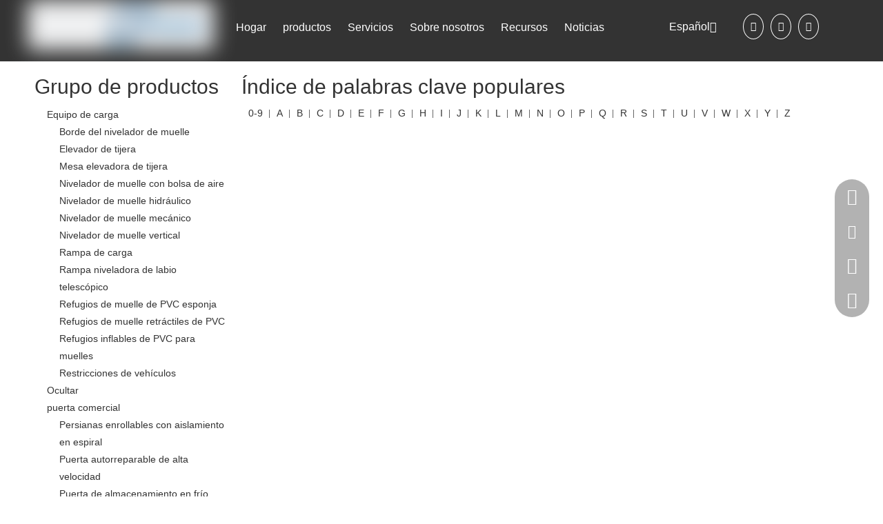

--- FILE ---
content_type: text/html;charset=utf-8
request_url: https://es.dock-solution.com/keyword-index.html
body_size: 59662
content:
<!DOCTYPE html> <html lang="es" prefix="og: http://ogp.me/ns#" style="height: auto;"> <head> <script>document.write=function(e){documentWrite(document.currentScript,e)};function documentWrite(documenturrentScript,e){var i=document.createElement("span");i.innerHTML=e;var o=i.querySelectorAll("script");if(o.length)o.forEach(function(t){if(t.src&&t.src!=""){var script=document.createElement("script");script.src=t.src;document.body.appendChild(script)}});document.body.appendChild(i)}
window.onloadHack=function(func){if(!!!func||typeof func!=="function")return;if(document.readyState==="complete")func();else if(window.addEventListener)window.addEventListener("load",func,false);else if(window.attachEvent)window.attachEvent("onload",func,false)};</script> <title>Índice de palabras clave - Master Well Enterprise Limited</title> <meta name="keywords" content="Índice de palabras clave, Master Well Enterprise Limited"/> <meta name="description" content="Índice de palabras clave, Master Well Enterprise Limited"/> <link data-type="dns-prefetch" data-domain="jrrorwxhklkilq5p-static.leadongcdn.com" rel="dns-prefetch" href="//jrrorwxhklkilq5p-static.leadongcdn.com"> <link data-type="dns-prefetch" data-domain="imrorwxhklkilq5q-static.leadongcdn.com" rel="dns-prefetch" href="//imrorwxhklkilq5q-static.leadongcdn.com"> <link data-type="dns-prefetch" data-domain="rprorwxhklkilq5q-static.leadongcdn.com" rel="dns-prefetch" href="//rprorwxhklkilq5q-static.leadongcdn.com"> <link rel="amphtml" href="https://es.dock-solution.com/amp/keyword-index.html"/> <link rel="canonical" href="https://es.dock-solution.com/keyword-index.html"/> <meta http-equiv="X-UA-Compatible" content="IE=edge"/> <meta name="renderer" content="webkit"/> <meta http-equiv="Content-Type" content="text/html; charset=utf-8"/> <meta name="viewport" content="width=device-width, initial-scale=1, user-scalable=no"/> <link rel="icon" href="//imrorwxhklkilq5q-static.leadongcdn.com/cloud/lnBpoKkllmSRjjilinqqiq/bitbug_favicon.ico"> <style data-inline="true" data-type="inlineHeadStyle">.block-icon{font-family:"block-icon" !important;font-size:16px;font-style:normal;-webkit-font-smoothing:antialiased;-moz-osx-font-smoothing:grayscale;line-height:1}.block-iconbaseline-down:before{content:"\e638"}.block-iconfacebook4:before{content:"\e750"}.block-iconlinkedin:before{content:"\e751"}.block-iconyoutobe:before{content:"\e755"}.block-iconwhatsapp:before{content:"\e6c2"}.block-iconyouxiang:before{content:"\e6c6"}.block-icontelephone:before{content:"\e6e9"}.block-icondianhua:before{content:"\e6c3"}.onlineservice-fixed-left13{left:0 !important;right:auto !important;margin-left:20px}div.onlineservice-fixed-styleRight13{left:auto !important;right:0 !important;margin-right:20px}.onlineservice-fixed-style.onlineservice-fixed-left13{top:50%;transform:translateY(-50%)}.onlineservice-fixed-style *{direction:ltr !important;text-align:center !important}.onlineservice-fixed-left13 .onlineservice-fixed-blocks-list{background:#2a282887}.sitewidgetOnlineServiceStyle13 .sitewidget-bd .onlineservice-fixed-blocks-list{border-top-left-radius:30px;border-top-right-radius:30px;background:rgba(0,0,0,.3);border-bottom-left-radius:30px;border-bottom-right-radius:30px}.sitewidget-onlineService.onlineservice-fixed-left13 .onlineservice-fixed-blocks-list .onlineservice-fixed-blocks-items{width:auto;width:50px;height:50px;position:relative;margin-bottom:0 !important}.onlineservice-fixed-style.onlineservice-fixed-left13 .bglist{overflow:hidden}.sitewidget-onlineService.onlineservice-fixed-left13 .onlineservice-fixed-blocks-list .onlineservice-fixed-blocks-items>a{display:block;width:100%;height:100%;text-align:center;background:rgba(74,74,74,0);color:#fff;border:0;box-sizing:border-box;border-bottom:0}div.sitewidget-onlineService.onlineservice-fixed-styleRight13 ul li div{background:transparent}.onlineservice-fixed-style.onlineservice-fixed-left13 .bgicon{position:relative;padding:0;border:0;border-radius:0;width:120px;height:50px;transition:all .2s}.onlineservice-fixed-style.onlineservice-fixed-left13 .bglist .ico_f{color:#fff;background:transparent}.onlineservice-fixed-style.onlineservice-fixed-left13 .bglist .ico_all{width:50px;height:50px;padding:0;border:0;border-radius:0;position:relative;float:left}.onlineservice-fixed-style ul li i.font-icon{background:0;line-height:50px;font-size:24px}.sitewidget-onlineService.onlineservice-fixed-style ul li i.font-icon{display:inline}.onlineservice-fixed-left13 .onlineservice-fixed-blocks-items .onlineservice-fixed-blocks-tips{width:0;transition:width .4s;background:#51bc35;overflow:hidden}.sitewidget-onlineService.onlineservice-fixed-left13 .onlineservice-fixed-blocks-list .onlineservice-fixed-blocks-tips{background-color:transparent;border-radius:0;position:absolute;left:50px;top:0;transform:translateX(0);-webkit-transition:all .1s;transition:all .1s;z-index:-1;padding:0;min-height:50px}div.sitewidget-onlineService.onlineservice-fixed-styleRight13 .onlineservice-fixed-blocks-list .onlineservice-fixed-blocks-tips{background-color:transparent;border-radius:0;position:absolute;left:auto;right:50px;top:0;transform:translateX(0);-webkit-transition:all .1s;transition:all .1s;z-index:1;padding:0;min-height:50px;height:auto !important;border-top-left-radius:30px;border-bottom-left-radius:30px}div.sitewidget-onlineService.onlineservice-fixed-styleRight13 .onlineservice-fixed-blocks-list .onlineservice-fixed-blocks-tips{background-color:transparent;border-radius:0;position:absolute;left:auto;right:50px;top:0;transform:translateX(0);-webkit-transition:all .1s;transition:all .1s;z-index:1;padding:0;min-height:50px;height:auto !important;border-top-left-radius:30px;border-bottom-left-radius:30px}.sitewidget-onlineService.onlineservice-fixed-left13 .onlineservice-fixed-blocks-list .onlineservice-fixed-blocks-tips>li{width:auto;height:auto;padding:0 15px}.sitewidget-onlineService.onlineservice-fixed-left13 .onlineservice-fixed-blocks-list .onlineservice-fixed-blocks-tips>li a{display:block;min-width:30px;min-height:22px;text-align:center;line-height:50px;color:#fff;font-size:14px}.sitewidget-onlineService.onlineservice-fixed-left13 .onlineservice-fixed-blocks-list .triangleMb{display:none}.onlineservice-fixed-style ul li a i.block-iconyouxiang{font-size:20px}.sitewidget-onlineService.onlineservice-fixed-left13 .onlineservice-fixed-blocks-list .onlineservice-fixed-blocks-items>a.onlineService_t_icon i{background-position:0 -56px}.sitewidgetOnlineServiceStyle13 .onlineservice-fixed-goTop{background:transparent !important;display:none}#colorbox,#cboxOverlay,#cboxWrapper{position:absolute;top:0;left:0;z-index:9999;overflow:hidden}#cboxOverlay{position:fixed;width:100%;height:100%}#cboxOverlay{background:#000}#colorbox,#cboxContent,#cboxLoadedContent{box-sizing:content-box;-moz-box-sizing:content-box;-webkit-box-sizing:content-box}#colorbox{outline:0}.sitewidget-logo-20220328144056 img{filter:blur(0);transition:filter .5s ease}#backstage-headArea-mobile{display:none}.sitewidget-graphic .sitewidget-bd *,.sitewidget-text .sitewidget-bd *{font-size:inherit;color:inherit;line-height:normal}.sitewidget-keywordIndex .sitewidget-bd .alp-list{overflow:hidden;display:inline-block}.sitewidget-keywordIndex .sitewidget-bd a.list-item{display:block;float:left;padding:0 10px;position:relative;text-align:center}.sitewidget-keywordIndex .list-item:after{content:"";display:inline-block;width:1px;height:12px;background-color:#666;position:absolute;top:50%;right:0;-webkit-transform:translateY(-50%);-moz-transform:translateY(-50%);-ms-transform:translateY(-50%);transform:translateY(-50%)}.sitewidget-keywordIndex .list-item:last-child:after{display:none}.control-group{display:block}.sitewidget-inquire .form-line-2 .control-group{margin-bottom:16px;width:50%;float:left}.sitewidget-inquire .form-line-2 .controls{padding:0 10px}.sitewidget-inquire .form-line-2 .controls,.sitewidget-inquire .form-line-3 .controls{position:relative}.sitewidget-inquire select,.sitewidget-inquire textarea,.sitewidget-inquire input[type="text"],.sitewidget-inquire input[type="password"],.sitewidget-inquire input[type="datetime"],.sitewidget-inquire input[type="datetime-local"],.sitewidget-inquire input[type="date"],.sitewidget-inquire input[type="month"],.sitewidget-inquire input[type="time"],.sitewidget-inquire input[type="week"],.sitewidget-inquire input[type="number"],.sitewidget-inquire input[type="email"],.sitewidget-inquire input[type="url"],.sitewidget-inquire input[type="search"],.sitewidget-inquire input[type="tel"],.sitewidget-inquire input[type="color"],.uneditable-input{border-radius:4px;color:#555;display:inline-block;height:20px;line-height:20px;padding:4px 6px;vertical-align:middle}.sitewidget-inquire textarea,.sitewidget-inquire input[type="text"],.sitewidget-inquire input[type="password"],.sitewidget-inquire input[type="datetime"],.sitewidget-inquire input[type="datetime-local"],.sitewidget-inquire input[type="date"],.sitewidget-inquire input[type="month"],.sitewidget-inquire input[type="time"],.sitewidget-inquire input[type="week"],.sitewidget-inquire input[type="number"],.sitewidget-inquire input[type="email"],.sitewidget-inquire input[type="url"],.sitewidget-inquire input[type="search"],.sitewidget-inquire input[type="tel"],.sitewidget-inquire input[type="color"],.uneditable-input{background-color:#fff;border:1px solid #ccc;box-shadow:1px 1px 2px rgba(0,0,0,0.1) inset;transition:border .2s linear 0,box-shadow .2s linear 0s}.sitewidget-inquire .control-group .controls input,.sitewidget-inquire .control-group .controls select,.sitewidget-inquire .control-group .controls textarea{width:100%;padding:4px 0;text-indent:6px;box-sizing:content-box;margin-left:-1px}.sitewidget-inquire .form-line-2 .control-group.textarea,.sitewidget-inquire .form-line-3 .control-group.textarea{width:100%;margin-left:0}.control-group textarea{width:280px;height:80px;border-radius:4px}.sitewidget-inquire .control-group .controls textarea{resize:vertical}.sitewidget-inquire .form-line-2 .control-group.submitGroup,.sitewidget-inquire .form-line-3 .control-group.submitGroup{width:100%;margin:0}.sitewidget-inquire .btn{-moz-border-bottom-colors:none;-moz-border-left-colors:none;-moz-border-right-colors:none;-moz-border-top-colors:none;background-color:#f5f5f5;background:linear-gradient(to bottom,#fff,#e6e6e6);background-repeat:repeat-x;border-color:rgba(0,0,0,0.1) rgba(0,0,0,0.1) #b3b3b3;border-image:none;border-radius:4px;border-style:solid;border-width:1px;box-shadow:0 1px 0 rgba(255,255,255,0.2) inset,0 1px 2px rgba(0,0,0,0.05);color:#333;cursor:pointer;display:inline-block;font-size:14px;line-height:20px;margin-bottom:0;padding:4px 12px;text-align:center;vertical-align:middle}.sitewidget-inquire button.btn{font-family:inherit;margin:0;border:1px solid transparent;background:0;height:32px;padding:0 30px;display:inline-block;font-size:14px;text-shadow:none;text-align:center;white-space:nowrap;vertical-align:middle;-ms-touch-action:manipulation;touch-action:manipulation;cursor:pointer;-webkit-user-select:none;-moz-user-select:none;-ms-user-select:none;user-select:none;background:0;border:1px solid transparent;border-radius:4px;-moz-transition:all .3s ease-out;-webkit-transition:all .3s ease-out;-o-transition:all .3s ease-out;-ms-transition:all .3s ease-out;transition:all .3s ease-out;box-shadow:none}.sitewidget-inquire button.btn-primary{color:#fff;background-color:#337ab7;border-color:#2e6da4}html{-webkit-tap-highlight-color:rgba(0,0,0,0);-moz-tap-highlight-color:rgba(0,0,0,0);-ms-tap-highlight-color:rgba(0,0,0,0);-o-tap-highlight-color:rgba(0,0,0,0);tap-highlight-color:rgba(0,0,0,0)}#backstage-headArea,#backstage-headArea.off{display:block}#backstage-headArea-mobile{width:100%;position:fixed;top:0;left:0;z-index:109}#backstage-headArea-mobile,#backstage-headArea-mobile.on{display:none}.sitewidget-langBar .lang-bar{position:relative}.lang-bar.lang-bar-left,.lang-bar.lang-bar-left .langBar-easystyle-thumb a{text-align:left}.sitewidget-langBar .lang-bar.style18{display:inline-flex;padding-bottom:3px;align-items:center}.sitewidget-langBar .lang-bar .lang-dropdown{width:160px;position:relative;display:inline-block}.sitewidget-langBar .lang-bar.style18 .lang-dropdown{width:auto;position:initial;display:flex}.sitewidget-langBar .lang-bar .lang-dropdown .lang-selected{border:1px solid #ccc;border-radius:0;padding:2px 23px 6px 10px;height:18px;background:#fff;text-align:left;cursor:pointer}.sitewidget-langBar .lang-bar.style18 .lang-dropdown .lang-selected{border:0;background:transparent;padding:2px 5px 8px 0}.sitewidget-langBar .lang-bar .lang-dropdown .lang-arrow{position:absolute;top:1px;right:1px;width:21px;height:26px;background:url([data-uri]) center center no-repeat;background-size:27px 30px;border-radius:0 3px 3px 0;cursor:pointer;transition:all .5s ease}.sitewidget-langBar .lang-bar .lang-dropdown .block-iconbaseline-down{position:absolute;right:5px;width:auto;line-height:28px;background:0;border-radius:0 3px 3px 0;cursor:pointer;transition:all .5s ease}.sitewidget-langBar .lang-bar.style18 .lang-dropdown .block-iconbaseline-down{position:relative}.sitewidget-langBar .lang-bar.style18 .lang-dropdown .lang-arrow{position:relative}.sitewidget-langBar .lang-bar .lang-dropdown .lang-menu{z-index:100;display:none;width:158px;background:#fff;position:absolute;top:28px;border:1px solid #ccc;border-width:0 1px 1px;border-radius:0 0 4px 4px;text-align:left}.sitewidget-langBar .lang-bar.style18 .lang-dropdown .lang-menu{width:auto;border:0;background:#f5f5f5;border-radius:0;left:0;right:0;top:100%;padding-bottom:20px;border-top:2px solid #333}.slight-submenu-wrap li{position:relative;padding-left:18px}.onlineservice-fixed-style{position:fixed;z-index:99}.onlineservice-fixed-style{right:0;top:30%}.onlineservice-fixed-style ul{background-color:#000;fliter:alpha(opacity=30);background-color:rgba(0,0,0,0.3)}.onlineservice-fixed-style ul{border-radius:10px 0 0 10px}.sitewidget-onlineService.onlineservice-fixed-style ul li{line-height:28px;position:relative;white-space:nowrap;height:48px;width:54px}.onlineservice-fixed-style ul li div{position:absolute;padding:12px 13px;top:0;right:0;border-radius:10px 0 0 10px;width:28px;transition:width .3s ease-in}.onlineservice-fixed-style ul li i{background:url([data-uri]);background-repeat:no-repeat}.onlineservice-fixed-style ul li i{display:inline-block;width:28px;height:28px}.onlineservice-fixed-style ul .onlineService_whatsApp i{background-position:0 -139px}.onlineservice-fixed-style ul .onlineService_e i{background-position:0 -111px}.onlineservice-fixed-style ul .onlineService_t i{background-position:0 -56px}body,div,dl,dt,dd,ul,ol,li,h1,h2,h3,h4,h5,h6,pre,code,form,fieldset,legend,input,textarea,p,blockquote,th,td,button,select{margin:0;padding:0}.frontend-body-canvas #backstage-headArea{position:relative;z-index:8}.row{zoom:1}.row:before,.row:after{content:" ";display:table}.col-xs-1,.col-sm-1,.col-md-1,.col-lg-1,.col-xs-2,.col-sm-2,.col-md-2,.col-lg-2,.col-xs-3,.col-sm-3,.col-md-3,.col-lg-3,.col-xs-4,.col-sm-4,.col-md-4,.col-lg-4,.col-xs-5,.col-sm-5,.col-md-5,.col-lg-5,.col-xs-6,.col-sm-6,.col-md-6,.col-lg-6,.col-xs-7,.col-sm-7,.col-md-7,.col-lg-7,.col-xs-8,.col-sm-8,.col-md-8,.col-lg-8,.col-xs-9,.col-sm-9,.col-md-9,.col-lg-9,.col-xs-10,.col-sm-10,.col-md-10,.col-lg-10,.col-xs-11,.col-sm-11,.col-md-11,.col-lg-11,.col-xs-12,.col-sm-12,.col-md-12,.col-lg-12{min-height:1px}.col-md-1,.col-md-2,.col-md-3,.col-md-4,.col-md-5,.col-md-6,.col-md-7,.col-md-8,.col-md-9,.col-md-10,.col-md-11,.col-md-12{float:left}.col-md-3{width:25%}.row>div[class^="col-"]{padding:10px 0}.row>div[class^="col-"]>div[id^="location_"]{margin:0 10px}a{text-decoration:none}fieldset,img{border:0}.col-md-6{width:50%}.sitewidget-placeholder .sitewidget-bd>div.resizee{min-height:10px}.fix{clear:both;zoom:1}ol,ul{list-style:none}.fix:after{display:block;clear:both;height:0;overflow:hidden;visibility:hidden;content:"."}.col-md-1{width:8.333333333333332%}.col-md-2{width:16.666666666666664%}.row:after{clear:both}.frontend-body-canvas #backstage-bodyArea{position:relative;z-index:7}.container{width:1200px;margin-right:auto;margin-left:auto}.container{width:980px;max-width:100%}.container{width:1200px;max-width:100%}.container:before,.container:after{content:" ";display:table}.sitewidget-hd{position:relative}h1,h2,h3,h4,h5,h6{font-weight:normal}.col-md-9{width:75%}.container:after{clear:both}.col-md-12{width:100%}.row>div.col-md-12{padding:0}.row>div.col-md-12>div[id^="location_"]{margin:0}.container .row>div.col-md-12>div[id^="location_"],.row .row>div.col-md-12>div[id^="location_"]{margin:0 10px}.mt10{margin-top:10px}input,textarea,select{font-family:inherit;font-size:inherit;font-weight:inherit}input,textarea,select{*font-size:100%}.inquire-basket-listwrap{position:fixed;z-index:2147483647;right:0;bottom:0;width:230px;background-color:#fff;border:1px solid #aaa;box-shadow:0 0 8px #999}#prodInquireBasket{display:none}.shoppingBasketIcon{display:none;z-index:98;position:fixed;right:10px;bottom:120px;width:50px;height:50px;border-radius:25px;background:#7a8599;text-align:center;line-height:50px;font-size:25px;cursor:pointer}.shoppingBasketIcon{display:block}.sitewidget-prodGroupCategory{position:relative;z-index:4}.sitewidget-prodGroupCategory .sitewidget-hd .sitewidget-prodGroupCategory-settedtitle,.sitewidget-prodGroupCategory .sitewidget-hd .sitewidget-thumb{display:none}.sitewidget-prodGroupCategory .sitewidget-hd .sitewidget-thumb{position:absolute;right:8px;height:20px;width:30px;cursor:pointer;text-align:center;top:50%;margin-top:-10px}.fa{display:inline-block;font:normal normal normal 14px/1 FontAwesome;font-size:inherit;text-rendering:auto;-webkit-font-smoothing:antialiased;-moz-osx-font-smoothing:grayscale;font-family:FontAwesome !important}.sitewidget-pictureNew .sitewidget-bd .picture-wrap{line-height:0}.sitewidget-pictureNew img{vertical-align:middle}.sitewidget-pictureNew .mobile-imgBox img{position:relative;max-width:100%}body,.backstage-frontendpreview{background-position:top center;background-repeat:repeat;background-attachment:scroll}#outerContainer_1461121160427{background-color:#000;background-color:rgba(0,0,0,0.8);border-left:0 solid #000;border-right:0 solid #000;border-top:0 solid #000;border-bottom:0 solid #000;border-top-right-radius:0;border-top-left-radius:0;border-bottom-right-radius:0;border-bottom-left-radius:0;margin-top:0;margin-bottom:0;padding-top:0;padding-bottom:0;box-shadow:0}.frontend-body-canvas #outerContainer_1461121160427 [data-type='columns']{padding-top:0;padding-bottom:0}.backstage-stwidgets-settingwrap,.siteblocks-container :not(.edit-normal){font-family:Arial}.sitewidget-logo-20220328144056{border-left:0 solid #000;border-right:0 solid #000;border-top:0 solid #000;border-bottom:0 solid #000;border-top-right-radius:0;border-top-left-radius:0;border-bottom-right-radius:0;border-bottom-left-radius:0;margin-top:0;margin-right:0;margin-bottom:0;margin-left:0;padding-top:0;padding-right:0;padding-bottom:0;padding-left:30px;box-shadow:0}.sitewidget-bd{font-family:Arial;font-size:16px;color:#333;font-weight:0;letter-spacing:0;line-height:1.6em;text-align:left}.sitewidget-bd{background-position:left top;background-repeat:repeat;background-attachment:scroll}.sitewidget-logo-20220328144056 .sitewidget-bd{border-left:0 solid #333;border-right:0 solid #333;border-top:0 solid #333;border-bottom:0 solid #333;border-top-right-radius:0;border-top-left-radius:0;border-bottom-right-radius:0;border-bottom-left-radius:0;margin-top:0;margin-right:0;margin-bottom:0;margin-left:0;padding-top:0;padding-right:0;padding-bottom:0;padding-left:0}div[class^='sitewidget-'] a{font-family:Arial;font-size:14px;color:#333;font-weight:0;letter-spacing:0;line-height:1.7em;text-align:left}.sitewidget-langBar-20220328144411{border-left:0 solid #000;border-right:0 solid #000;border-top:0 solid #000;border-bottom:0 solid #000;border-top-right-radius:0;border-top-left-radius:0;border-bottom-right-radius:0;border-bottom-left-radius:0;margin-top:0;margin-right:0;margin-bottom:0;margin-left:0;padding-top:0;padding-right:0;padding-bottom:0;padding-left:0;box-shadow:0}.sitewidget-langBar-20220328144411 .sitewidget-bd{border-left:0 solid #333;border-right:0 solid #333;border-top:0 solid #333;border-bottom:0 solid #333;border-top-right-radius:0;border-top-left-radius:0;border-bottom-right-radius:0;border-bottom-left-radius:0;margin-top:0;margin-right:0;margin-bottom:0;margin-left:0;padding-top:0;padding-right:0;padding-bottom:0;padding-left:0}.sitewidget-langBar-20220328144411 .sitewidget-bd{font-size:16px;color:#fff;font-weight:400}.sitewidget-langBar-20220328144411 .sitewidget-bd *,.sitewidget-langBar-20220328144411 .sitewidget-bd{letter-spacing:0;line-height:1.6em;text-align:left}.gbColor0,a.gbColor0{color:#0086d6 !important}.gbBdColor0,a.gbBdColor0{border-color:#0086d6 !important}.sitewidget-follow-20220328144254{border-left:0 solid #000;border-right:0 solid #000;border-top:0 solid #000;border-bottom:0 solid #000;border-top-right-radius:0;border-top-left-radius:0;border-bottom-right-radius:0;border-bottom-left-radius:0;margin-top:0;margin-right:0;margin-bottom:0;margin-left:0;padding-top:20px;padding-right:0;padding-bottom:20px;padding-left:0;box-shadow:0}.sitewidget-follow-20220328144254 .sitewidget-bd{border-left:0 solid #333;border-right:0 solid #333;border-top:0 solid #333;border-bottom:0 solid #333;border-top-right-radius:0;border-top-left-radius:0;border-bottom-right-radius:0;border-bottom-left-radius:0;margin-top:0;margin-right:0;margin-bottom:0;margin-left:0;padding-top:0;padding-right:0;padding-bottom:0;padding-left:0}.sitewidget-follow-20220328144254 .sitewidget-bd{text-align:left}.sitewidget-follow-20220328144254 .follow-a{margin:0 6px 0 0}.sitewidget-follow-20220328144254 .svg-box{padding:10px}.sitewidget-follow-20220328144254 .svg-box{background:rgba(255,255,255,0);color:#fff;border-style:solid;border-color:#fff;border-width:1px;border-radius:50%}.sitewidget-follow-20220328144254 .svg-box i{font-size:14px}.sitewidget-hd{background-position:left top;background-repeat:repeat;background-attachment:scroll}.sitewidget-hd>h2,.sitewidget-hd>h1{font-family:Arial;font-size:30px;color:#333;font-weight:0;letter-spacing:0;line-height:1.8em;text-align:left}#outerContainer_1579070948563{background-color:#1d2f3d;border-left:0 solid #000;border-right:0 solid #000;border-top:0 solid #000;border-bottom:0 solid #000;border-top-right-radius:0;border-top-left-radius:0;border-bottom-right-radius:0;border-bottom-left-radius:0;margin-top:0;margin-bottom:0;padding-top:0;padding-bottom:0;box-shadow:0}#outerContainer_1579070948563>.container{border-left:0 solid #000;border-right:0 solid #000;border-top:0 solid #000;border-bottom:0 solid #000;border-top-right-radius:0;border-top-left-radius:0;border-bottom-right-radius:0;border-bottom-left-radius:0;margin-top:0;margin-bottom:0;padding-top:0;padding-bottom:0}#outerContainer_1578897127362{background:#f0f1f2 no-repeat scroll center bottom;background-size:initial;background-color:#1d2f3d;border-left:0 solid #000;border-right:0 solid #000;border-top:0 solid rgba(255,255,255,0.21);border-bottom:0 solid #000;border-top-right-radius:0;border-top-left-radius:0;border-bottom-right-radius:0;border-bottom-left-radius:0;margin-top:0;margin-bottom:0;padding-top:0;padding-bottom:0;box-shadow:0}#outerContainer_1578897127362>.container{border-left:0 solid #000;border-right:0 solid #000;border-top:0 solid #000;border-bottom:0 solid #000;border-top-right-radius:0;border-top-left-radius:0;border-bottom-right-radius:0;border-bottom-left-radius:0;margin-top:0;margin-bottom:0;padding-top:0;padding-bottom:0}.sitewidget-quickNav-20200114174053{border-left:0 solid #000;border-right:0 solid #000;border-top:0 solid #000;border-bottom:0 solid #000;border-top-right-radius:0;border-top-left-radius:0;border-bottom-right-radius:0;border-bottom-left-radius:0;margin-top:0;margin-right:0;margin-bottom:0;margin-left:0;padding-top:0;padding-right:0;padding-bottom:0;padding-left:0;box-shadow:0}.sitewidget-quickNav-20200114174053 .sitewidget-hd{display:block;border-left:0 solid #000;border-right:0 solid #000;border-top:0 solid #000;border-bottom:0 solid #000;border-top-right-radius:0;border-top-left-radius:0;border-bottom-right-radius:0;border-bottom-left-radius:0;margin-top:0;margin-right:0;margin-bottom:6px;margin-left:0;padding-top:10px;padding-right:0;padding-bottom:0;padding-left:0}.sitewidget-quickNav-20200114174053 .sitewidget-hd>h2{font-family:Arial;font-size:22px;color:#fff;font-weight:400;letter-spacing:0;line-height:1.8em;text-align:left}.sitewidget-quickNav-20200114174053 .sitewidget-bd{border-left:0 solid #545454;border-right:0 solid #545454;border-top:0 solid #545454;border-bottom:0 solid #545454;border-top-right-radius:0;border-top-left-radius:0;border-bottom-right-radius:0;border-bottom-left-radius:0;margin-top:0;margin-right:0;margin-bottom:0;margin-left:0;padding-top:0;padding-right:0;padding-bottom:0;padding-left:0}.sitewidget-quickNav-20200114174053 .sitewidget-bd{font-size:14px;color:#fff;font-weight:400}.sitewidget-quickNav-20200114174053 .sitewidget-bd *,.sitewidget-quickNav-20200114174053 .sitewidget-bd{letter-spacing:0;line-height:1.7em;text-align:left}.sitewidget-quickNav-20200114174053 .sitewidget-bd a{font-size:14px;color:rgba(255,255,255,0.7);font-weight:400;letter-spacing:0;line-height:1.7em;text-align:left}.sitewidget-quickNav-20200114171024{border-left:0 solid #000;border-right:0 solid #000;border-top:0 solid #000;border-bottom:0 solid #000;border-top-right-radius:0;border-top-left-radius:0;border-bottom-right-radius:0;border-bottom-left-radius:0;margin-top:0;margin-right:0;margin-bottom:0;margin-left:0;padding-top:0;padding-right:0;padding-bottom:0;padding-left:0;box-shadow:0}.sitewidget-quickNav-20200114171024 .sitewidget-hd{display:block;border-left:0 solid #000;border-right:0 solid #000;border-top:0 solid #000;border-bottom:0 solid #000;border-top-right-radius:0;border-top-left-radius:0;border-bottom-right-radius:0;border-bottom-left-radius:0;margin-top:0;margin-right:0;margin-bottom:6px;margin-left:0;padding-top:10px;padding-right:0;padding-bottom:0;padding-left:0}.sitewidget-quickNav-20200114171024 .sitewidget-hd>h2{font-family:Arial;font-size:22px;color:#fff;font-weight:400;letter-spacing:0;line-height:1.8em;text-align:left}.sitewidget-quickNav-20200114171024 .sitewidget-bd{border-left:0 solid #545454;border-right:0 solid #545454;border-top:0 solid #545454;border-bottom:0 solid #545454;border-top-right-radius:0;border-top-left-radius:0;border-bottom-right-radius:0;border-bottom-left-radius:0;margin-top:0;margin-right:0;margin-bottom:0;margin-left:0;padding-top:0;padding-right:0;padding-bottom:0;padding-left:0}.sitewidget-quickNav-20200114171024 .sitewidget-bd{font-size:14px;color:#fff;font-weight:400}.sitewidget-quickNav-20200114171024 .sitewidget-bd *,.sitewidget-quickNav-20200114171024 .sitewidget-bd{letter-spacing:0;line-height:1.7em;text-align:left}.sitewidget-quickNav-20200114171024 .sitewidget-bd a{font-size:14px;color:rgba(255,255,255,0.7);font-weight:400;letter-spacing:0;line-height:1.7em;text-align:left}.sitewidget-text-20200114173547{border-left:0 solid #000;border-right:0 solid #000;border-top:0 solid #000;border-bottom:0 solid #000;border-top-right-radius:0;border-top-left-radius:0;border-bottom-right-radius:0;border-bottom-left-radius:0;margin-top:0;margin-right:0;margin-bottom:0;margin-left:0;padding-top:0;padding-right:0;padding-bottom:0;padding-left:0;box-shadow:0}.sitewidget-text-20200114173547 .sitewidget-bd{border-left:0 solid #545454;border-right:0 solid #545454;border-top:0 solid #545454;border-bottom:0 solid #545454;border-top-right-radius:0;border-top-left-radius:0;border-bottom-right-radius:0;border-bottom-left-radius:0;margin-top:0;margin-right:0;margin-bottom:0;margin-left:0;padding-top:10px;padding-right:0;padding-bottom:10px;padding-left:0}.sitewidget-text-20200114173547 .sitewidget-bd{font-size:22px;color:#fff;font-weight:400}.sitewidget-text-20200114173547 .sitewidget-bd *,.sitewidget-text-20200114173547 .sitewidget-bd{letter-spacing:0;line-height:1.7em;text-align:left}.sitewidget-text-20200114170447{border-left:0 solid #000;border-right:0 solid #000;border-top:0 solid #000;border-bottom:0 solid #000;border-top-right-radius:0;border-top-left-radius:0;border-bottom-right-radius:0;border-bottom-left-radius:0;margin-top:0;margin-right:0;margin-bottom:0;margin-left:0;padding-top:0;padding-right:0;padding-bottom:0;padding-left:0;box-shadow:0}.sitewidget-text-20200114170447 .sitewidget-bd{border-left:0 solid #545454;border-right:0 solid #545454;border-top:0 solid #545454;border-bottom:0 solid #545454;border-top-right-radius:0;border-top-left-radius:0;border-bottom-right-radius:0;border-bottom-left-radius:0;margin-top:0;margin-right:0;margin-bottom:0;margin-left:0;padding-top:0;padding-right:0;padding-bottom:0;padding-left:0}.sitewidget-text-20200114170447 .sitewidget-bd{font-size:14px;color:rgba(255,255,255,0.7);font-weight:400}.sitewidget-text-20200114170447 .sitewidget-bd *,.sitewidget-text-20200114170447 .sitewidget-bd{letter-spacing:0;line-height:1.7em;text-align:left}.sitewidget-text-20200114170447 .sitewidget-bd a{font-size:14px;color:rgba(255,255,255,0.7);font-weight:400;letter-spacing:0;line-height:1.7em;text-align:left}.sitewidget-onlineService-20200116111737.onlineservice-fixed-styleRight13{right:autopx !important;left:auto !important}.sitewidgetOnlineServiceStyle13 .sitewidget-bd .onlineservice-fixed-blocks-list{background:rgba(0,0,0,0.3) !important}.onlineservice-fixed-left13 .onlineservice-fixed-blocks-items .onlineservice-fixed-blocks-tips{background:#0086d6 !important}.sitewidget-follow-20220324112725{border-left:0 solid #000;border-right:0 solid #000;border-top:0 solid #000;border-bottom:0 solid #000;border-top-right-radius:0;border-top-left-radius:0;border-bottom-right-radius:0;border-bottom-left-radius:0;margin-top:0;margin-right:0;margin-bottom:0;margin-left:0;padding-top:20px;padding-right:0;padding-bottom:20px;padding-left:0;box-shadow:0}.sitewidget-follow-20220324112725 .sitewidget-bd{border-left:0 solid #333;border-right:0 solid #333;border-top:0 solid #333;border-bottom:0 solid #333;border-top-right-radius:0;border-top-left-radius:0;border-bottom-right-radius:0;border-bottom-left-radius:0;margin-top:0;margin-right:0;margin-bottom:0;margin-left:0;padding-top:0;padding-right:0;padding-bottom:0;padding-left:0}.sitewidget-follow-20220324112725 .sitewidget-bd{text-align:left}.sitewidget-follow-20220324112725 .follow-a{margin:0 10px 0 0}.sitewidget-follow-20220324112725 .svg-box{padding:10px}.sitewidget-follow-20220324112725 .svg-box{background:rgba(255,255,255,0);color:#fff;border-style:solid;border-color:#fff;border-width:1px;border-radius:50%}.sitewidget-follow-20220324112725 .svg-box i{font-size:16px}.sitewidget-form-20220323140858{border-left:0 solid #000;border-right:0 solid #000;border-top:0 solid #000;border-bottom:0 solid #000;border-top-right-radius:0;border-top-left-radius:0;border-bottom-right-radius:0;border-bottom-left-radius:0;margin-top:0;margin-right:0;margin-bottom:0;margin-left:0;padding-top:0;padding-right:0;padding-bottom:0;padding-left:0;box-shadow:0}.sitewidget-form-20220323140858 .sitewidget-hd{display:block;border-left:0 solid #000;border-right:0 solid #000;border-top:0 solid #000;border-bottom:0 solid #000;border-top-right-radius:0;border-top-left-radius:0;border-bottom-right-radius:0;border-bottom-left-radius:0;margin-top:0;margin-right:0;margin-bottom:0;margin-left:0;padding-top:10px;padding-right:0;padding-bottom:10px;padding-left:10px}.sitewidget-form-20220323140858 .sitewidget-hd>h2{font-family:Arial;font-size:22px;color:#fff;font-weight:400;letter-spacing:0;line-height:1.6em;text-align:left}.sitewidget-form-20220323140858 .sitewidget-bd{border-left:0 solid #333;border-right:0 solid #333;border-top:0 solid #333;border-bottom:0 solid #333;border-top-right-radius:0;border-top-left-radius:0;border-bottom-right-radius:0;border-bottom-left-radius:0;margin-top:0;margin-right:0;margin-bottom:0;margin-left:0;padding-top:0;padding-right:0;padding-bottom:0;padding-left:0}.sitewidget-form-20220323140858 select,.sitewidget-form-20220323140858 input[type="text"],.sitewidget-form-20220323140858 input[type="password"],.sitewidget-form-20220323140858 input[type="datetime"],.sitewidget-form-20220323140858 input[type="datetime-local"],.sitewidget-form-20220323140858 input[type="date"],.sitewidget-form-20220323140858 input[type="month"],.sitewidget-form-20220323140858 input[type="time"],.sitewidget-form-20220323140858 input[type="week"],.sitewidget-form-20220323140858 input[type="number"],.sitewidget-form-20220323140858 input[type="email"],.sitewidget-form-20220323140858 input[type="url"],.sitewidget-form-20220323140858 input[type="search"],.sitewidget-form-20220323140858 input[type="tel"],.sitewidget-form-20220323140858 input[type="color"],.sitewidget-form-20220323140858 .uneditable-input{height:20px !important}.sitewidget-form-20220323140858 #formsubmit{border:0 solid #2e6da4;border-radius:4px;background:#0086d6;color:#fff;font-size:14px;width:140px;height:35px}#outerContainer_1578896287710{background-color:#1d2f3d;border-left:0 solid #000;border-right:0 solid #000;border-top:1px solid rgba(255,255,255,0.2);border-bottom:0 solid #000;border-top-right-radius:0;border-top-left-radius:0;border-bottom-right-radius:0;border-bottom-left-radius:0;margin-top:0;margin-bottom:0;padding-top:0;padding-bottom:0;box-shadow:0}#outerContainer_1578896287710>.container{border-left:0 solid #000;border-right:0 solid #000;border-top:0 solid #000;border-bottom:0 solid #000;border-top-right-radius:0;border-top-left-radius:0;border-bottom-right-radius:0;border-bottom-left-radius:0;margin-top:0;margin-bottom:0;padding-top:0;padding-bottom:0}.sitewidget-text-20200113141807{border-left:0 solid #000;border-right:0 solid #000;border-top:0 solid #000;border-bottom:0 solid #000;border-top-right-radius:0;border-top-left-radius:0;border-bottom-right-radius:0;border-bottom-left-radius:0;margin-top:0;margin-right:0;margin-bottom:0;margin-left:0;padding-top:0;padding-right:0;padding-bottom:0;padding-left:0;box-shadow:0}.sitewidget-text-20200113141807 .sitewidget-bd{border-left:0 solid #545454;border-right:0 solid #545454;border-top:0 solid #545454;border-bottom:0 solid #545454;border-top-right-radius:0;border-top-left-radius:0;border-bottom-right-radius:0;border-bottom-left-radius:0;margin-top:0;margin-right:0;margin-bottom:0;margin-left:0;padding-top:10px;padding-right:0;padding-bottom:10px;padding-left:0}.sitewidget-text-20200113141807 .sitewidget-bd{font-size:14px;color:#fff;font-weight:400}.sitewidget-text-20200113141807 .sitewidget-bd *,.sitewidget-text-20200113141807 .sitewidget-bd{letter-spacing:0;line-height:1.7em;text-align:right}.sitewidget-text-20200113141807 .sitewidget-bd a{font-size:14px;color:#fff;font-weight:400;letter-spacing:0;line-height:1.7em;text-align:left}.sitewidget-quicknavigation-mobilestyle .sitewidget-hd-toggleTitle .sitewidget-quicknav-settedtitle,.sitewidget-quicknavigation-mobilestyle .sitewidget-hd-toggleTitle .sitewidget-thumb,.sitewidget-quicknavigation .sitewidget-hd .sitewidget-thumb{display:none}.sitewidget-quicknavigation-mobilestyle .sitewidget-hd-toggleTitle .sitewidget-thumb{position:absolute;right:5px;height:20px;width:20px;cursor:pointer;top:50%;margin-top:-10px;line-height:20px}.sitewidget-navigation_style-20220328144207{border-left:0 solid;border-right:0 solid;border-top:0 solid;border-bottom:0 solid;border-top-right-radius:0;border-top-left-radius:0;border-bottom-right-radius:0;border-bottom-left-radius:0;margin-top:0;margin-right:0;margin-bottom:0;margin-left:0;padding-top:0;padding-right:0;padding-bottom:0;padding-left:0}.sitewidget-navigation_style-20220328144207 .smsmart{box-shadow:0}.sitewidget-navigation_style-20220328144207 .smsmart>.navnew-item>a{letter-spacing:0;line-height:52px;text-align:center;font-size:16px;color:#fff;font-weight:0}.sitewidget-navigation_style-20220328144207 .smsmart>.navnew-item>a{border-left:0 solid;border-right:0 solid;border-top:0 solid;border-bottom:0 solid;border-top-right-radius:0;border-top-left-radius:0;border-bottom-right-radius:0;border-bottom-left-radius:0;margin-top:0;margin-right:0;margin-bottom:0;margin-left:0;padding-top:4px;padding-right:12px;padding-bottom:4px;padding-left:12px}.sitewidget-navigation_style-20220328144207 .navnew-item>.has-submenu>.sub-arrow{display:none}.sitewidget-navigation_style-20220328144207 .smsmart .navnew-sub1{background-color:#333}.sitewidget-navigation_style-20220328144207 .smsmart .navnew-sub1{border-left:0 solid;border-right:0 solid;border-top:0 solid;border-bottom:0 solid;border-top-right-radius:0;border-top-left-radius:0;border-bottom-right-radius:0;border-bottom-left-radius:0;margin-top:0;margin-right:0;margin-bottom:0;margin-left:0;padding-top:10px;padding-right:0;padding-bottom:10px;padding-left:0}[data-type="rows"][data-level="rows"]{display:flex}.sitewidget-form-20220323140858 .sitewidget-bd input::-webkit-input-placeholder,.sitewidget-form-20220323140858 .sitewidget-bd textarea::-webkit-input-placeholder{color:#fff}.follow-a{display:inline-block;margin:1px;text-align:center !important}.svg-box{padding:5px;background:#000;color:#fff;transition:all .3s;display:inline-block;line-height:1;overflow:hidden;vertical-align:middle}.sitewidget-navnew .navnew-thumb-switch{display:none}.sitewidget-navnew .smsmart,.sitewidget-navnew .smsmart ul,.sitewidget-navnew .smsmart li{display:block;list-style:none;line-height:normal;direction:ltr;-webkit-tap-highlight-color:rgba(0,0,0,0)}.sitewidget-navnew .smsmart{margin-left:auto;margin-right:auto}.sitewidget-navnew .smsmart{max-width:1180px}.sitewidget-navnew .smsmart li,.sitewidget-navnew .smsmart a{position:relative}.sitewidget-navnew .smsmart>li{float:left}.sitewidget-navnew .smsmart>li{float:left}.sitewidget-navnew .smsmart a{display:block}.sitewidget-navnew .smsmart li>a{white-space:nowrap;-webkit-transition:all .3s;-moz-transition:all .3s;-ms-transition:all .3s;-o-transition:all .3s;transition:all .3s;-webkit-transition-property:color,background-color,padding-left,padding-right,margin-left,margin-right;-moz-transition-property:color,background-color,padding-left,padding-right,margin-left,margin-right;-ms-transition-property:color,background-color,padding-left,padding-right,margin-left,margin-right;-o-transition-property:color,background-color,padding-left,padding-right,margin-left,margin-right;transition-property:color,background-color,padding-left,padding-right,margin-left,margin-right}.sitewidget-navnew a .sub-arrow{display:inline-block;width:24px;background-position:center center;background-repeat:no-repeat}.sitewidget-navnew a .sub-arrow{display:inline-block;width:24px;background-position:center center;background-repeat:no-repeat}.sitewidget-navnew .navnew-link .sub-arrow{background:url([data-uri]);background-repeat:no-repeat !important}.sitewidget-navnew .smsmart ul{display:none}.sitewidget-navnew .smsmart ul{position:absolute;z-index:10;transition:transform ease-out .2s;-webkit-transition:-webkit-transform ease-out .2s;-moz-transition:-moz-transform ease-out .2s}.sitewidget-navnew .smsmart:after{content:"";display:block;height:0;font:0 / 0 serif;clear:both;visibility:hidden;overflow:hidden}@media(min-width:480px){.sitewidget-inquire .form-line-2 .controls,.sitewidget-inquire .form-line-3 .controls{position:relative}}@media(min-width:1px) and (max-width:767px){.container{width:100%}.row>div[class^="col-"]>div[id^="location_"]{margin:0 20px}.row>div[class^="col-"]{padding:5px 0}.row>div.col-md-12{padding:0}.row>div.col-md-12>div[id^="location_"]{margin:0}.container .row>div.col-md-12>div[id^="location_"],.row .row>div.col-md-12>div[id^="location_"]{margin:0 20px}}@media(min-width:1px) and (max-width:767px){#outerContainer_1578896287710{background-color:#1d2f3d}}@media(min-width:1px) and (max-width:767px){#outerContainer_1578897127362{background:#f0f1f2 no-repeat scroll center bottom;background-size:initial;background-color:#1d2f3d}}@media(min-width:1px) and (max-width:767px){#outerContainer_1579070948563{background-color:#1d2f3d}}@media(min-width:1px) and (max-width:767px){#outerContainer_1461121160427{background-color:#000;background-color:rgba(0,0,0,0.8)}}@media(min-width:1px) and (max-width:989px){.sitewidget-navigation_style-20220328144207 .smsmart{background-color:#0c6fb3}.sitewidget-navigation_style-20220328144207 .smsmart>.navnew-item>a{letter-spacing:0;line-height:40px;text-align:left;font-size:14px;color:#fff;font-weight:0;font-style:0;text-decoration:0}.sitewidget-navigation_style-20220328144207 .smsmart>.navnew-item>a{border-left:0 solid;border-right:0 solid;border-top:0 solid;border-bottom:0 solid;border-top-right-radius:0;border-top-left-radius:0;border-bottom-right-radius:0;border-bottom-left-radius:0;margin-top:0;margin-right:0;margin-bottom:0;margin-left:0;padding-top:0;padding-right:0;padding-bottom:0;padding-left:20px}}@media(min-width:1px) and (max-width:989px){.sitewidget-navigation_style-20220328144207 .smsmart .navnew-sub1{background-color:#107ac3}.sitewidget-navigation_style-20220328144207 .smsmart .navnew-sub1{border-top-right-radius:0;border-top-left-radius:0;border-bottom-right-radius:0;border-bottom-left-radius:0;margin-top:0;margin-right:0;margin-bottom:0;margin-left:0;padding-top:0;padding-right:0;padding-bottom:0;padding-left:0}}@media(min-width:1px) and (max-width:989px){.navnew-thumb{height:46px;line-height:46px;position:relative}.sitewidget-navigation_style{pointer-events:auto}}@keyframes zoomInSmall{0%{opacity:0;-webkit-transform:scale(0.6);-moz-transform:scale(0.6);-ms-transform:scale(0.6);transform:scale(0.6)}70%{-webkit-transform:scale(1.02);-moz-transform:scale(1.02);-ms-transform:scale(1.02);transform:scale(1.02)}100%{opacity:1;-webkit-transform:scale(1);-moz-transform:scale(1);-ms-transform:scale(1);transform:scale(1)}}html,body{overflow-y:initial}@media(min-width:1220px){.container{width:1200px}}</style> <template data-js-type='inlineHeadStyle' data-type='inlineStyle'><style data-inline="true" data-type="inlineHeadStyle" data-static="true">.block-icon{font-family:"block-icon" !important;font-size:16px;font-style:normal;-webkit-font-smoothing:antialiased;-moz-osx-font-smoothing:grayscale;line-height:1}.block-iconbaseline-down:before{content:"\e638"}.block-iconfacebook4:before{content:"\e750"}.block-iconlinkedin:before{content:"\e751"}.block-iconyoutobe:before{content:"\e755"}.block-iconwhatsapp:before{content:"\e6c2"}.block-iconyouxiang:before{content:"\e6c6"}.block-icontelephone:before{content:"\e6e9"}.block-icondianhua:before{content:"\e6c3"}.onlineservice-fixed-left13{left:0 !important;right:auto !important;margin-left:20px}div.onlineservice-fixed-styleRight13{left:auto !important;right:0 !important;margin-right:20px}.onlineservice-fixed-style.onlineservice-fixed-left13{top:50%;transform:translateY(-50%)}.onlineservice-fixed-style *{direction:ltr !important;text-align:center !important}.onlineservice-fixed-left13 .onlineservice-fixed-blocks-list{background:#2a282887}.sitewidgetOnlineServiceStyle13 .sitewidget-bd .onlineservice-fixed-blocks-list{border-top-left-radius:30px;border-top-right-radius:30px;background:rgba(0,0,0,.3);border-bottom-left-radius:30px;border-bottom-right-radius:30px}.sitewidget-onlineService.onlineservice-fixed-left13 .onlineservice-fixed-blocks-list .onlineservice-fixed-blocks-items{width:auto;width:50px;height:50px;position:relative;margin-bottom:0 !important}.onlineservice-fixed-style.onlineservice-fixed-left13 .bglist{overflow:hidden}.sitewidget-onlineService.onlineservice-fixed-left13 .onlineservice-fixed-blocks-list .onlineservice-fixed-blocks-items>a{display:block;width:100%;height:100%;text-align:center;background:rgba(74,74,74,0);color:#fff;border:0;box-sizing:border-box;border-bottom:0}div.sitewidget-onlineService.onlineservice-fixed-styleRight13 ul li div{background:transparent}.onlineservice-fixed-style.onlineservice-fixed-left13 .bgicon{position:relative;padding:0;border:0;border-radius:0;width:120px;height:50px;transition:all .2s}.onlineservice-fixed-style.onlineservice-fixed-left13 .bglist .ico_f{color:#fff;background:transparent}.onlineservice-fixed-style.onlineservice-fixed-left13 .bglist .ico_all{width:50px;height:50px;padding:0;border:0;border-radius:0;position:relative;float:left}.onlineservice-fixed-style ul li i.font-icon{background:0;line-height:50px;font-size:24px}.sitewidget-onlineService.onlineservice-fixed-style ul li i.font-icon{display:inline}.onlineservice-fixed-left13 .onlineservice-fixed-blocks-items .onlineservice-fixed-blocks-tips{width:0;transition:width .4s;background:#51bc35;overflow:hidden}.sitewidget-onlineService.onlineservice-fixed-left13 .onlineservice-fixed-blocks-list .onlineservice-fixed-blocks-tips{background-color:transparent;border-radius:0;position:absolute;left:50px;top:0;transform:translateX(0);-webkit-transition:all .1s;transition:all .1s;z-index:-1;padding:0;min-height:50px}div.sitewidget-onlineService.onlineservice-fixed-styleRight13 .onlineservice-fixed-blocks-list .onlineservice-fixed-blocks-tips{background-color:transparent;border-radius:0;position:absolute;left:auto;right:50px;top:0;transform:translateX(0);-webkit-transition:all .1s;transition:all .1s;z-index:1;padding:0;min-height:50px;height:auto !important;border-top-left-radius:30px;border-bottom-left-radius:30px}div.sitewidget-onlineService.onlineservice-fixed-styleRight13 .onlineservice-fixed-blocks-list .onlineservice-fixed-blocks-tips{background-color:transparent;border-radius:0;position:absolute;left:auto;right:50px;top:0;transform:translateX(0);-webkit-transition:all .1s;transition:all .1s;z-index:1;padding:0;min-height:50px;height:auto !important;border-top-left-radius:30px;border-bottom-left-radius:30px}.sitewidget-onlineService.onlineservice-fixed-left13 .onlineservice-fixed-blocks-list .onlineservice-fixed-blocks-tips>li{width:auto;height:auto;padding:0 15px}.sitewidget-onlineService.onlineservice-fixed-left13 .onlineservice-fixed-blocks-list .onlineservice-fixed-blocks-tips>li a{display:block;min-width:30px;min-height:22px;text-align:center;line-height:50px;color:#fff;font-size:14px}.sitewidget-onlineService.onlineservice-fixed-left13 .onlineservice-fixed-blocks-list .triangleMb{display:none}.onlineservice-fixed-style ul li a i.block-iconyouxiang{font-size:20px}.sitewidget-onlineService.onlineservice-fixed-left13 .onlineservice-fixed-blocks-list .onlineservice-fixed-blocks-items>a.onlineService_t_icon i{background-position:0 -56px}.sitewidgetOnlineServiceStyle13 .onlineservice-fixed-goTop{background:transparent !important;display:none}#colorbox,#cboxOverlay,#cboxWrapper{position:absolute;top:0;left:0;z-index:9999;overflow:hidden}#cboxOverlay{position:fixed;width:100%;height:100%}#cboxOverlay{background:#000}#colorbox,#cboxContent,#cboxLoadedContent{box-sizing:content-box;-moz-box-sizing:content-box;-webkit-box-sizing:content-box}#colorbox{outline:0}.sitewidget-logo-20220328144056 img{filter:blur(0);transition:filter .5s ease}#backstage-headArea-mobile{display:none}.sitewidget-graphic .sitewidget-bd *,.sitewidget-text .sitewidget-bd *{font-size:inherit;color:inherit;line-height:normal}.sitewidget-keywordIndex .sitewidget-bd .alp-list{overflow:hidden;display:inline-block}.sitewidget-keywordIndex .sitewidget-bd a.list-item{display:block;float:left;padding:0 10px;position:relative;text-align:center}.sitewidget-keywordIndex .list-item:after{content:"";display:inline-block;width:1px;height:12px;background-color:#666;position:absolute;top:50%;right:0;-webkit-transform:translateY(-50%);-moz-transform:translateY(-50%);-ms-transform:translateY(-50%);transform:translateY(-50%)}.sitewidget-keywordIndex .list-item:last-child:after{display:none}.control-group{display:block}.sitewidget-inquire .form-line-2 .control-group{margin-bottom:16px;width:50%;float:left}.sitewidget-inquire .form-line-2 .controls{padding:0 10px}.sitewidget-inquire .form-line-2 .controls,.sitewidget-inquire .form-line-3 .controls{position:relative}.sitewidget-inquire select,.sitewidget-inquire textarea,.sitewidget-inquire input[type="text"],.sitewidget-inquire input[type="password"],.sitewidget-inquire input[type="datetime"],.sitewidget-inquire input[type="datetime-local"],.sitewidget-inquire input[type="date"],.sitewidget-inquire input[type="month"],.sitewidget-inquire input[type="time"],.sitewidget-inquire input[type="week"],.sitewidget-inquire input[type="number"],.sitewidget-inquire input[type="email"],.sitewidget-inquire input[type="url"],.sitewidget-inquire input[type="search"],.sitewidget-inquire input[type="tel"],.sitewidget-inquire input[type="color"],.uneditable-input{border-radius:4px;color:#555;display:inline-block;height:20px;line-height:20px;padding:4px 6px;vertical-align:middle}.sitewidget-inquire textarea,.sitewidget-inquire input[type="text"],.sitewidget-inquire input[type="password"],.sitewidget-inquire input[type="datetime"],.sitewidget-inquire input[type="datetime-local"],.sitewidget-inquire input[type="date"],.sitewidget-inquire input[type="month"],.sitewidget-inquire input[type="time"],.sitewidget-inquire input[type="week"],.sitewidget-inquire input[type="number"],.sitewidget-inquire input[type="email"],.sitewidget-inquire input[type="url"],.sitewidget-inquire input[type="search"],.sitewidget-inquire input[type="tel"],.sitewidget-inquire input[type="color"],.uneditable-input{background-color:#fff;border:1px solid #ccc;box-shadow:1px 1px 2px rgba(0,0,0,0.1) inset;transition:border .2s linear 0,box-shadow .2s linear 0s}.sitewidget-inquire .control-group .controls input,.sitewidget-inquire .control-group .controls select,.sitewidget-inquire .control-group .controls textarea{width:100%;padding:4px 0;text-indent:6px;box-sizing:content-box;margin-left:-1px}.sitewidget-inquire .form-line-2 .control-group.textarea,.sitewidget-inquire .form-line-3 .control-group.textarea{width:100%;margin-left:0}.control-group textarea{width:280px;height:80px;border-radius:4px}.sitewidget-inquire .control-group .controls textarea{resize:vertical}.sitewidget-inquire .form-line-2 .control-group.submitGroup,.sitewidget-inquire .form-line-3 .control-group.submitGroup{width:100%;margin:0}.sitewidget-inquire .btn{-moz-border-bottom-colors:none;-moz-border-left-colors:none;-moz-border-right-colors:none;-moz-border-top-colors:none;background-color:#f5f5f5;background:linear-gradient(to bottom,#fff,#e6e6e6);background-repeat:repeat-x;border-color:rgba(0,0,0,0.1) rgba(0,0,0,0.1) #b3b3b3;border-image:none;border-radius:4px;border-style:solid;border-width:1px;box-shadow:0 1px 0 rgba(255,255,255,0.2) inset,0 1px 2px rgba(0,0,0,0.05);color:#333;cursor:pointer;display:inline-block;font-size:14px;line-height:20px;margin-bottom:0;padding:4px 12px;text-align:center;vertical-align:middle}.sitewidget-inquire button.btn{font-family:inherit;margin:0;border:1px solid transparent;background:0;height:32px;padding:0 30px;display:inline-block;font-size:14px;text-shadow:none;text-align:center;white-space:nowrap;vertical-align:middle;-ms-touch-action:manipulation;touch-action:manipulation;cursor:pointer;-webkit-user-select:none;-moz-user-select:none;-ms-user-select:none;user-select:none;background:0;border:1px solid transparent;border-radius:4px;-moz-transition:all .3s ease-out;-webkit-transition:all .3s ease-out;-o-transition:all .3s ease-out;-ms-transition:all .3s ease-out;transition:all .3s ease-out;box-shadow:none}.sitewidget-inquire button.btn-primary{color:#fff;background-color:#337ab7;border-color:#2e6da4}html{-webkit-tap-highlight-color:rgba(0,0,0,0);-moz-tap-highlight-color:rgba(0,0,0,0);-ms-tap-highlight-color:rgba(0,0,0,0);-o-tap-highlight-color:rgba(0,0,0,0);tap-highlight-color:rgba(0,0,0,0)}#backstage-headArea,#backstage-headArea.off{display:block}#backstage-headArea-mobile{width:100%;position:fixed;top:0;left:0;z-index:109}#backstage-headArea-mobile,#backstage-headArea-mobile.on{display:none}.sitewidget-langBar .lang-bar{position:relative}.lang-bar.lang-bar-left,.lang-bar.lang-bar-left .langBar-easystyle-thumb a{text-align:left}.sitewidget-langBar .lang-bar.style18{display:inline-flex;padding-bottom:3px;align-items:center}.sitewidget-langBar .lang-bar .lang-dropdown{width:160px;position:relative;display:inline-block}.sitewidget-langBar .lang-bar.style18 .lang-dropdown{width:auto;position:initial;display:flex}.sitewidget-langBar .lang-bar .lang-dropdown .lang-selected{border:1px solid #ccc;border-radius:0;padding:2px 23px 6px 10px;height:18px;background:#fff;text-align:left;cursor:pointer}.sitewidget-langBar .lang-bar.style18 .lang-dropdown .lang-selected{border:0;background:transparent;padding:2px 5px 8px 0}.sitewidget-langBar .lang-bar .lang-dropdown .lang-arrow{position:absolute;top:1px;right:1px;width:21px;height:26px;background:url([data-uri]) center center no-repeat;background-size:27px 30px;border-radius:0 3px 3px 0;cursor:pointer;transition:all .5s ease}.sitewidget-langBar .lang-bar .lang-dropdown .block-iconbaseline-down{position:absolute;right:5px;width:auto;line-height:28px;background:0;border-radius:0 3px 3px 0;cursor:pointer;transition:all .5s ease}.sitewidget-langBar .lang-bar.style18 .lang-dropdown .block-iconbaseline-down{position:relative}.sitewidget-langBar .lang-bar.style18 .lang-dropdown .lang-arrow{position:relative}.sitewidget-langBar .lang-bar .lang-dropdown .lang-menu{z-index:100;display:none;width:158px;background:#fff;position:absolute;top:28px;border:1px solid #ccc;border-width:0 1px 1px;border-radius:0 0 4px 4px;text-align:left}.sitewidget-langBar .lang-bar.style18 .lang-dropdown .lang-menu{width:auto;border:0;background:#f5f5f5;border-radius:0;left:0;right:0;top:100%;padding-bottom:20px;border-top:2px solid #333}.slight-submenu-wrap li{position:relative;padding-left:18px}.onlineservice-fixed-style{position:fixed;z-index:99}.onlineservice-fixed-style{right:0;top:30%}.onlineservice-fixed-style ul{background-color:#000;fliter:alpha(opacity=30);background-color:rgba(0,0,0,0.3)}.onlineservice-fixed-style ul{border-radius:10px 0 0 10px}.sitewidget-onlineService.onlineservice-fixed-style ul li{line-height:28px;position:relative;white-space:nowrap;height:48px;width:54px}.onlineservice-fixed-style ul li div{position:absolute;padding:12px 13px;top:0;right:0;border-radius:10px 0 0 10px;width:28px;transition:width .3s ease-in}.onlineservice-fixed-style ul li i{background:url([data-uri]);background-repeat:no-repeat}.onlineservice-fixed-style ul li i{display:inline-block;width:28px;height:28px}.onlineservice-fixed-style ul .onlineService_whatsApp i{background-position:0 -139px}.onlineservice-fixed-style ul .onlineService_e i{background-position:0 -111px}.onlineservice-fixed-style ul .onlineService_t i{background-position:0 -56px}body,div,dl,dt,dd,ul,ol,li,h1,h2,h3,h4,h5,h6,pre,code,form,fieldset,legend,input,textarea,p,blockquote,th,td,button,select{margin:0;padding:0}.frontend-body-canvas #backstage-headArea{position:relative;z-index:8}.row{zoom:1}.row:before,.row:after{content:" ";display:table}.col-xs-1,.col-sm-1,.col-md-1,.col-lg-1,.col-xs-2,.col-sm-2,.col-md-2,.col-lg-2,.col-xs-3,.col-sm-3,.col-md-3,.col-lg-3,.col-xs-4,.col-sm-4,.col-md-4,.col-lg-4,.col-xs-5,.col-sm-5,.col-md-5,.col-lg-5,.col-xs-6,.col-sm-6,.col-md-6,.col-lg-6,.col-xs-7,.col-sm-7,.col-md-7,.col-lg-7,.col-xs-8,.col-sm-8,.col-md-8,.col-lg-8,.col-xs-9,.col-sm-9,.col-md-9,.col-lg-9,.col-xs-10,.col-sm-10,.col-md-10,.col-lg-10,.col-xs-11,.col-sm-11,.col-md-11,.col-lg-11,.col-xs-12,.col-sm-12,.col-md-12,.col-lg-12{min-height:1px}.col-md-1,.col-md-2,.col-md-3,.col-md-4,.col-md-5,.col-md-6,.col-md-7,.col-md-8,.col-md-9,.col-md-10,.col-md-11,.col-md-12{float:left}.col-md-3{width:25%}.row>div[class^="col-"]{padding:10px 0}.row>div[class^="col-"]>div[id^="location_"]{margin:0 10px}a{text-decoration:none}fieldset,img{border:0}.col-md-6{width:50%}.sitewidget-placeholder .sitewidget-bd>div.resizee{min-height:10px}.fix{clear:both;zoom:1}ol,ul{list-style:none}.fix:after{display:block;clear:both;height:0;overflow:hidden;visibility:hidden;content:"."}.col-md-1{width:8.333333333333332%}.col-md-2{width:16.666666666666664%}.row:after{clear:both}.frontend-body-canvas #backstage-bodyArea{position:relative;z-index:7}.container{width:1200px;margin-right:auto;margin-left:auto}.container{width:980px;max-width:100%}.container{width:1200px;max-width:100%}.container:before,.container:after{content:" ";display:table}.sitewidget-hd{position:relative}h1,h2,h3,h4,h5,h6{font-weight:normal}.col-md-9{width:75%}.container:after{clear:both}.col-md-12{width:100%}.row>div.col-md-12{padding:0}.row>div.col-md-12>div[id^="location_"]{margin:0}.container .row>div.col-md-12>div[id^="location_"],.row .row>div.col-md-12>div[id^="location_"]{margin:0 10px}.mt10{margin-top:10px}input,textarea,select{font-family:inherit;font-size:inherit;font-weight:inherit}input,textarea,select{*font-size:100%}.inquire-basket-listwrap{position:fixed;z-index:2147483647;right:0;bottom:0;width:230px;background-color:#fff;border:1px solid #aaa;box-shadow:0 0 8px #999}#prodInquireBasket{display:none}.shoppingBasketIcon{display:none;z-index:98;position:fixed;right:10px;bottom:120px;width:50px;height:50px;border-radius:25px;background:#7a8599;text-align:center;line-height:50px;font-size:25px;cursor:pointer}.shoppingBasketIcon{display:block}.sitewidget-prodGroupCategory{position:relative;z-index:4}.sitewidget-prodGroupCategory .sitewidget-hd .sitewidget-prodGroupCategory-settedtitle,.sitewidget-prodGroupCategory .sitewidget-hd .sitewidget-thumb{display:none}.sitewidget-prodGroupCategory .sitewidget-hd .sitewidget-thumb{position:absolute;right:8px;height:20px;width:30px;cursor:pointer;text-align:center;top:50%;margin-top:-10px}.fa{display:inline-block;font:normal normal normal 14px/1 FontAwesome;font-size:inherit;text-rendering:auto;-webkit-font-smoothing:antialiased;-moz-osx-font-smoothing:grayscale;font-family:FontAwesome !important}.sitewidget-pictureNew .sitewidget-bd .picture-wrap{line-height:0}.sitewidget-pictureNew img{vertical-align:middle}.sitewidget-pictureNew .mobile-imgBox img{position:relative;max-width:100%}body,.backstage-frontendpreview{background-position:top center;background-repeat:repeat;background-attachment:scroll}#outerContainer_1461121160427{background-color:#000;background-color:rgba(0,0,0,0.8);border-left:0 solid #000;border-right:0 solid #000;border-top:0 solid #000;border-bottom:0 solid #000;border-top-right-radius:0;border-top-left-radius:0;border-bottom-right-radius:0;border-bottom-left-radius:0;margin-top:0;margin-bottom:0;padding-top:0;padding-bottom:0;box-shadow:0}.frontend-body-canvas #outerContainer_1461121160427 [data-type='columns']{padding-top:0;padding-bottom:0}.backstage-stwidgets-settingwrap,.siteblocks-container :not(.edit-normal){font-family:Arial}.sitewidget-logo-20220328144056{border-left:0 solid #000;border-right:0 solid #000;border-top:0 solid #000;border-bottom:0 solid #000;border-top-right-radius:0;border-top-left-radius:0;border-bottom-right-radius:0;border-bottom-left-radius:0;margin-top:0;margin-right:0;margin-bottom:0;margin-left:0;padding-top:0;padding-right:0;padding-bottom:0;padding-left:30px;box-shadow:0}.sitewidget-bd{font-family:Arial;font-size:16px;color:#333;font-weight:0;letter-spacing:0;line-height:1.6em;text-align:left}.sitewidget-bd{background-position:left top;background-repeat:repeat;background-attachment:scroll}.sitewidget-logo-20220328144056 .sitewidget-bd{border-left:0 solid #333;border-right:0 solid #333;border-top:0 solid #333;border-bottom:0 solid #333;border-top-right-radius:0;border-top-left-radius:0;border-bottom-right-radius:0;border-bottom-left-radius:0;margin-top:0;margin-right:0;margin-bottom:0;margin-left:0;padding-top:0;padding-right:0;padding-bottom:0;padding-left:0}div[class^='sitewidget-'] a{font-family:Arial;font-size:14px;color:#333;font-weight:0;letter-spacing:0;line-height:1.7em;text-align:left}.sitewidget-langBar-20220328144411{border-left:0 solid #000;border-right:0 solid #000;border-top:0 solid #000;border-bottom:0 solid #000;border-top-right-radius:0;border-top-left-radius:0;border-bottom-right-radius:0;border-bottom-left-radius:0;margin-top:0;margin-right:0;margin-bottom:0;margin-left:0;padding-top:0;padding-right:0;padding-bottom:0;padding-left:0;box-shadow:0}.sitewidget-langBar-20220328144411 .sitewidget-bd{border-left:0 solid #333;border-right:0 solid #333;border-top:0 solid #333;border-bottom:0 solid #333;border-top-right-radius:0;border-top-left-radius:0;border-bottom-right-radius:0;border-bottom-left-radius:0;margin-top:0;margin-right:0;margin-bottom:0;margin-left:0;padding-top:0;padding-right:0;padding-bottom:0;padding-left:0}.sitewidget-langBar-20220328144411 .sitewidget-bd{font-size:16px;color:#fff;font-weight:400}.sitewidget-langBar-20220328144411 .sitewidget-bd *,.sitewidget-langBar-20220328144411 .sitewidget-bd{letter-spacing:0;line-height:1.6em;text-align:left}.gbColor0,a.gbColor0{color:#0086d6 !important}.gbBdColor0,a.gbBdColor0{border-color:#0086d6 !important}.sitewidget-follow-20220328144254{border-left:0 solid #000;border-right:0 solid #000;border-top:0 solid #000;border-bottom:0 solid #000;border-top-right-radius:0;border-top-left-radius:0;border-bottom-right-radius:0;border-bottom-left-radius:0;margin-top:0;margin-right:0;margin-bottom:0;margin-left:0;padding-top:20px;padding-right:0;padding-bottom:20px;padding-left:0;box-shadow:0}.sitewidget-follow-20220328144254 .sitewidget-bd{border-left:0 solid #333;border-right:0 solid #333;border-top:0 solid #333;border-bottom:0 solid #333;border-top-right-radius:0;border-top-left-radius:0;border-bottom-right-radius:0;border-bottom-left-radius:0;margin-top:0;margin-right:0;margin-bottom:0;margin-left:0;padding-top:0;padding-right:0;padding-bottom:0;padding-left:0}.sitewidget-follow-20220328144254 .sitewidget-bd{text-align:left}.sitewidget-follow-20220328144254 .follow-a{margin:0 6px 0 0}.sitewidget-follow-20220328144254 .svg-box{padding:10px}.sitewidget-follow-20220328144254 .svg-box{background:rgba(255,255,255,0);color:#fff;border-style:solid;border-color:#fff;border-width:1px;border-radius:50%}.sitewidget-follow-20220328144254 .svg-box i{font-size:14px}.sitewidget-hd{background-position:left top;background-repeat:repeat;background-attachment:scroll}.sitewidget-hd>h2,.sitewidget-hd>h1{font-family:Arial;font-size:30px;color:#333;font-weight:0;letter-spacing:0;line-height:1.8em;text-align:left}#outerContainer_1579070948563{background-color:#1d2f3d;border-left:0 solid #000;border-right:0 solid #000;border-top:0 solid #000;border-bottom:0 solid #000;border-top-right-radius:0;border-top-left-radius:0;border-bottom-right-radius:0;border-bottom-left-radius:0;margin-top:0;margin-bottom:0;padding-top:0;padding-bottom:0;box-shadow:0}#outerContainer_1579070948563>.container{border-left:0 solid #000;border-right:0 solid #000;border-top:0 solid #000;border-bottom:0 solid #000;border-top-right-radius:0;border-top-left-radius:0;border-bottom-right-radius:0;border-bottom-left-radius:0;margin-top:0;margin-bottom:0;padding-top:0;padding-bottom:0}#outerContainer_1578897127362{background:#f0f1f2 no-repeat scroll center bottom;background-size:initial;background-color:#1d2f3d;border-left:0 solid #000;border-right:0 solid #000;border-top:0 solid rgba(255,255,255,0.21);border-bottom:0 solid #000;border-top-right-radius:0;border-top-left-radius:0;border-bottom-right-radius:0;border-bottom-left-radius:0;margin-top:0;margin-bottom:0;padding-top:0;padding-bottom:0;box-shadow:0}#outerContainer_1578897127362>.container{border-left:0 solid #000;border-right:0 solid #000;border-top:0 solid #000;border-bottom:0 solid #000;border-top-right-radius:0;border-top-left-radius:0;border-bottom-right-radius:0;border-bottom-left-radius:0;margin-top:0;margin-bottom:0;padding-top:0;padding-bottom:0}.sitewidget-quickNav-20200114174053{border-left:0 solid #000;border-right:0 solid #000;border-top:0 solid #000;border-bottom:0 solid #000;border-top-right-radius:0;border-top-left-radius:0;border-bottom-right-radius:0;border-bottom-left-radius:0;margin-top:0;margin-right:0;margin-bottom:0;margin-left:0;padding-top:0;padding-right:0;padding-bottom:0;padding-left:0;box-shadow:0}.sitewidget-quickNav-20200114174053 .sitewidget-hd{display:block;border-left:0 solid #000;border-right:0 solid #000;border-top:0 solid #000;border-bottom:0 solid #000;border-top-right-radius:0;border-top-left-radius:0;border-bottom-right-radius:0;border-bottom-left-radius:0;margin-top:0;margin-right:0;margin-bottom:6px;margin-left:0;padding-top:10px;padding-right:0;padding-bottom:0;padding-left:0}.sitewidget-quickNav-20200114174053 .sitewidget-hd>h2{font-family:Arial;font-size:22px;color:#fff;font-weight:400;letter-spacing:0;line-height:1.8em;text-align:left}.sitewidget-quickNav-20200114174053 .sitewidget-bd{border-left:0 solid #545454;border-right:0 solid #545454;border-top:0 solid #545454;border-bottom:0 solid #545454;border-top-right-radius:0;border-top-left-radius:0;border-bottom-right-radius:0;border-bottom-left-radius:0;margin-top:0;margin-right:0;margin-bottom:0;margin-left:0;padding-top:0;padding-right:0;padding-bottom:0;padding-left:0}.sitewidget-quickNav-20200114174053 .sitewidget-bd{font-size:14px;color:#fff;font-weight:400}.sitewidget-quickNav-20200114174053 .sitewidget-bd *,.sitewidget-quickNav-20200114174053 .sitewidget-bd{letter-spacing:0;line-height:1.7em;text-align:left}.sitewidget-quickNav-20200114174053 .sitewidget-bd a{font-size:14px;color:rgba(255,255,255,0.7);font-weight:400;letter-spacing:0;line-height:1.7em;text-align:left}.sitewidget-quickNav-20200114171024{border-left:0 solid #000;border-right:0 solid #000;border-top:0 solid #000;border-bottom:0 solid #000;border-top-right-radius:0;border-top-left-radius:0;border-bottom-right-radius:0;border-bottom-left-radius:0;margin-top:0;margin-right:0;margin-bottom:0;margin-left:0;padding-top:0;padding-right:0;padding-bottom:0;padding-left:0;box-shadow:0}.sitewidget-quickNav-20200114171024 .sitewidget-hd{display:block;border-left:0 solid #000;border-right:0 solid #000;border-top:0 solid #000;border-bottom:0 solid #000;border-top-right-radius:0;border-top-left-radius:0;border-bottom-right-radius:0;border-bottom-left-radius:0;margin-top:0;margin-right:0;margin-bottom:6px;margin-left:0;padding-top:10px;padding-right:0;padding-bottom:0;padding-left:0}.sitewidget-quickNav-20200114171024 .sitewidget-hd>h2{font-family:Arial;font-size:22px;color:#fff;font-weight:400;letter-spacing:0;line-height:1.8em;text-align:left}.sitewidget-quickNav-20200114171024 .sitewidget-bd{border-left:0 solid #545454;border-right:0 solid #545454;border-top:0 solid #545454;border-bottom:0 solid #545454;border-top-right-radius:0;border-top-left-radius:0;border-bottom-right-radius:0;border-bottom-left-radius:0;margin-top:0;margin-right:0;margin-bottom:0;margin-left:0;padding-top:0;padding-right:0;padding-bottom:0;padding-left:0}.sitewidget-quickNav-20200114171024 .sitewidget-bd{font-size:14px;color:#fff;font-weight:400}.sitewidget-quickNav-20200114171024 .sitewidget-bd *,.sitewidget-quickNav-20200114171024 .sitewidget-bd{letter-spacing:0;line-height:1.7em;text-align:left}.sitewidget-quickNav-20200114171024 .sitewidget-bd a{font-size:14px;color:rgba(255,255,255,0.7);font-weight:400;letter-spacing:0;line-height:1.7em;text-align:left}.sitewidget-text-20200114173547{border-left:0 solid #000;border-right:0 solid #000;border-top:0 solid #000;border-bottom:0 solid #000;border-top-right-radius:0;border-top-left-radius:0;border-bottom-right-radius:0;border-bottom-left-radius:0;margin-top:0;margin-right:0;margin-bottom:0;margin-left:0;padding-top:0;padding-right:0;padding-bottom:0;padding-left:0;box-shadow:0}.sitewidget-text-20200114173547 .sitewidget-bd{border-left:0 solid #545454;border-right:0 solid #545454;border-top:0 solid #545454;border-bottom:0 solid #545454;border-top-right-radius:0;border-top-left-radius:0;border-bottom-right-radius:0;border-bottom-left-radius:0;margin-top:0;margin-right:0;margin-bottom:0;margin-left:0;padding-top:10px;padding-right:0;padding-bottom:10px;padding-left:0}.sitewidget-text-20200114173547 .sitewidget-bd{font-size:22px;color:#fff;font-weight:400}.sitewidget-text-20200114173547 .sitewidget-bd *,.sitewidget-text-20200114173547 .sitewidget-bd{letter-spacing:0;line-height:1.7em;text-align:left}.sitewidget-text-20200114170447{border-left:0 solid #000;border-right:0 solid #000;border-top:0 solid #000;border-bottom:0 solid #000;border-top-right-radius:0;border-top-left-radius:0;border-bottom-right-radius:0;border-bottom-left-radius:0;margin-top:0;margin-right:0;margin-bottom:0;margin-left:0;padding-top:0;padding-right:0;padding-bottom:0;padding-left:0;box-shadow:0}.sitewidget-text-20200114170447 .sitewidget-bd{border-left:0 solid #545454;border-right:0 solid #545454;border-top:0 solid #545454;border-bottom:0 solid #545454;border-top-right-radius:0;border-top-left-radius:0;border-bottom-right-radius:0;border-bottom-left-radius:0;margin-top:0;margin-right:0;margin-bottom:0;margin-left:0;padding-top:0;padding-right:0;padding-bottom:0;padding-left:0}.sitewidget-text-20200114170447 .sitewidget-bd{font-size:14px;color:rgba(255,255,255,0.7);font-weight:400}.sitewidget-text-20200114170447 .sitewidget-bd *,.sitewidget-text-20200114170447 .sitewidget-bd{letter-spacing:0;line-height:1.7em;text-align:left}.sitewidget-text-20200114170447 .sitewidget-bd a{font-size:14px;color:rgba(255,255,255,0.7);font-weight:400;letter-spacing:0;line-height:1.7em;text-align:left}.sitewidget-onlineService-20200116111737.onlineservice-fixed-styleRight13{right:autopx !important;left:auto !important}.sitewidgetOnlineServiceStyle13 .sitewidget-bd .onlineservice-fixed-blocks-list{background:rgba(0,0,0,0.3) !important}.onlineservice-fixed-left13 .onlineservice-fixed-blocks-items .onlineservice-fixed-blocks-tips{background:#0086d6 !important}.sitewidget-follow-20220324112725{border-left:0 solid #000;border-right:0 solid #000;border-top:0 solid #000;border-bottom:0 solid #000;border-top-right-radius:0;border-top-left-radius:0;border-bottom-right-radius:0;border-bottom-left-radius:0;margin-top:0;margin-right:0;margin-bottom:0;margin-left:0;padding-top:20px;padding-right:0;padding-bottom:20px;padding-left:0;box-shadow:0}.sitewidget-follow-20220324112725 .sitewidget-bd{border-left:0 solid #333;border-right:0 solid #333;border-top:0 solid #333;border-bottom:0 solid #333;border-top-right-radius:0;border-top-left-radius:0;border-bottom-right-radius:0;border-bottom-left-radius:0;margin-top:0;margin-right:0;margin-bottom:0;margin-left:0;padding-top:0;padding-right:0;padding-bottom:0;padding-left:0}.sitewidget-follow-20220324112725 .sitewidget-bd{text-align:left}.sitewidget-follow-20220324112725 .follow-a{margin:0 10px 0 0}.sitewidget-follow-20220324112725 .svg-box{padding:10px}.sitewidget-follow-20220324112725 .svg-box{background:rgba(255,255,255,0);color:#fff;border-style:solid;border-color:#fff;border-width:1px;border-radius:50%}.sitewidget-follow-20220324112725 .svg-box i{font-size:16px}.sitewidget-form-20220323140858{border-left:0 solid #000;border-right:0 solid #000;border-top:0 solid #000;border-bottom:0 solid #000;border-top-right-radius:0;border-top-left-radius:0;border-bottom-right-radius:0;border-bottom-left-radius:0;margin-top:0;margin-right:0;margin-bottom:0;margin-left:0;padding-top:0;padding-right:0;padding-bottom:0;padding-left:0;box-shadow:0}.sitewidget-form-20220323140858 .sitewidget-hd{display:block;border-left:0 solid #000;border-right:0 solid #000;border-top:0 solid #000;border-bottom:0 solid #000;border-top-right-radius:0;border-top-left-radius:0;border-bottom-right-radius:0;border-bottom-left-radius:0;margin-top:0;margin-right:0;margin-bottom:0;margin-left:0;padding-top:10px;padding-right:0;padding-bottom:10px;padding-left:10px}.sitewidget-form-20220323140858 .sitewidget-hd>h2{font-family:Arial;font-size:22px;color:#fff;font-weight:400;letter-spacing:0;line-height:1.6em;text-align:left}.sitewidget-form-20220323140858 .sitewidget-bd{border-left:0 solid #333;border-right:0 solid #333;border-top:0 solid #333;border-bottom:0 solid #333;border-top-right-radius:0;border-top-left-radius:0;border-bottom-right-radius:0;border-bottom-left-radius:0;margin-top:0;margin-right:0;margin-bottom:0;margin-left:0;padding-top:0;padding-right:0;padding-bottom:0;padding-left:0}.sitewidget-form-20220323140858 select,.sitewidget-form-20220323140858 input[type="text"],.sitewidget-form-20220323140858 input[type="password"],.sitewidget-form-20220323140858 input[type="datetime"],.sitewidget-form-20220323140858 input[type="datetime-local"],.sitewidget-form-20220323140858 input[type="date"],.sitewidget-form-20220323140858 input[type="month"],.sitewidget-form-20220323140858 input[type="time"],.sitewidget-form-20220323140858 input[type="week"],.sitewidget-form-20220323140858 input[type="number"],.sitewidget-form-20220323140858 input[type="email"],.sitewidget-form-20220323140858 input[type="url"],.sitewidget-form-20220323140858 input[type="search"],.sitewidget-form-20220323140858 input[type="tel"],.sitewidget-form-20220323140858 input[type="color"],.sitewidget-form-20220323140858 .uneditable-input{height:20px !important}.sitewidget-form-20220323140858 #formsubmit{border:0 solid #2e6da4;border-radius:4px;background:#0086d6;color:#fff;font-size:14px;width:140px;height:35px}#outerContainer_1578896287710{background-color:#1d2f3d;border-left:0 solid #000;border-right:0 solid #000;border-top:1px solid rgba(255,255,255,0.2);border-bottom:0 solid #000;border-top-right-radius:0;border-top-left-radius:0;border-bottom-right-radius:0;border-bottom-left-radius:0;margin-top:0;margin-bottom:0;padding-top:0;padding-bottom:0;box-shadow:0}#outerContainer_1578896287710>.container{border-left:0 solid #000;border-right:0 solid #000;border-top:0 solid #000;border-bottom:0 solid #000;border-top-right-radius:0;border-top-left-radius:0;border-bottom-right-radius:0;border-bottom-left-radius:0;margin-top:0;margin-bottom:0;padding-top:0;padding-bottom:0}.sitewidget-text-20200113141807{border-left:0 solid #000;border-right:0 solid #000;border-top:0 solid #000;border-bottom:0 solid #000;border-top-right-radius:0;border-top-left-radius:0;border-bottom-right-radius:0;border-bottom-left-radius:0;margin-top:0;margin-right:0;margin-bottom:0;margin-left:0;padding-top:0;padding-right:0;padding-bottom:0;padding-left:0;box-shadow:0}.sitewidget-text-20200113141807 .sitewidget-bd{border-left:0 solid #545454;border-right:0 solid #545454;border-top:0 solid #545454;border-bottom:0 solid #545454;border-top-right-radius:0;border-top-left-radius:0;border-bottom-right-radius:0;border-bottom-left-radius:0;margin-top:0;margin-right:0;margin-bottom:0;margin-left:0;padding-top:10px;padding-right:0;padding-bottom:10px;padding-left:0}.sitewidget-text-20200113141807 .sitewidget-bd{font-size:14px;color:#fff;font-weight:400}.sitewidget-text-20200113141807 .sitewidget-bd *,.sitewidget-text-20200113141807 .sitewidget-bd{letter-spacing:0;line-height:1.7em;text-align:right}.sitewidget-text-20200113141807 .sitewidget-bd a{font-size:14px;color:#fff;font-weight:400;letter-spacing:0;line-height:1.7em;text-align:left}.sitewidget-quicknavigation-mobilestyle .sitewidget-hd-toggleTitle .sitewidget-quicknav-settedtitle,.sitewidget-quicknavigation-mobilestyle .sitewidget-hd-toggleTitle .sitewidget-thumb,.sitewidget-quicknavigation .sitewidget-hd .sitewidget-thumb{display:none}.sitewidget-quicknavigation-mobilestyle .sitewidget-hd-toggleTitle .sitewidget-thumb{position:absolute;right:5px;height:20px;width:20px;cursor:pointer;top:50%;margin-top:-10px;line-height:20px}.sitewidget-navigation_style-20220328144207{border-left:0 solid;border-right:0 solid;border-top:0 solid;border-bottom:0 solid;border-top-right-radius:0;border-top-left-radius:0;border-bottom-right-radius:0;border-bottom-left-radius:0;margin-top:0;margin-right:0;margin-bottom:0;margin-left:0;padding-top:0;padding-right:0;padding-bottom:0;padding-left:0}.sitewidget-navigation_style-20220328144207 .smsmart{box-shadow:0}.sitewidget-navigation_style-20220328144207 .smsmart>.navnew-item>a{letter-spacing:0;line-height:52px;text-align:center;font-size:16px;color:#fff;font-weight:0}.sitewidget-navigation_style-20220328144207 .smsmart>.navnew-item>a{border-left:0 solid;border-right:0 solid;border-top:0 solid;border-bottom:0 solid;border-top-right-radius:0;border-top-left-radius:0;border-bottom-right-radius:0;border-bottom-left-radius:0;margin-top:0;margin-right:0;margin-bottom:0;margin-left:0;padding-top:4px;padding-right:12px;padding-bottom:4px;padding-left:12px}.sitewidget-navigation_style-20220328144207 .navnew-item>.has-submenu>.sub-arrow{display:none}.sitewidget-navigation_style-20220328144207 .smsmart .navnew-sub1{background-color:#333}.sitewidget-navigation_style-20220328144207 .smsmart .navnew-sub1{border-left:0 solid;border-right:0 solid;border-top:0 solid;border-bottom:0 solid;border-top-right-radius:0;border-top-left-radius:0;border-bottom-right-radius:0;border-bottom-left-radius:0;margin-top:0;margin-right:0;margin-bottom:0;margin-left:0;padding-top:10px;padding-right:0;padding-bottom:10px;padding-left:0}[data-type="rows"][data-level="rows"]{display:flex}.sitewidget-form-20220323140858 .sitewidget-bd input::-webkit-input-placeholder,.sitewidget-form-20220323140858 .sitewidget-bd textarea::-webkit-input-placeholder{color:#fff}.follow-a{display:inline-block;margin:1px;text-align:center !important}.svg-box{padding:5px;background:#000;color:#fff;transition:all .3s;display:inline-block;line-height:1;overflow:hidden;vertical-align:middle}.sitewidget-navnew .navnew-thumb-switch{display:none}.sitewidget-navnew .smsmart,.sitewidget-navnew .smsmart ul,.sitewidget-navnew .smsmart li{display:block;list-style:none;line-height:normal;direction:ltr;-webkit-tap-highlight-color:rgba(0,0,0,0)}.sitewidget-navnew .smsmart{margin-left:auto;margin-right:auto}.sitewidget-navnew .smsmart{max-width:1180px}.sitewidget-navnew .smsmart li,.sitewidget-navnew .smsmart a{position:relative}.sitewidget-navnew .smsmart>li{float:left}.sitewidget-navnew .smsmart>li{float:left}.sitewidget-navnew .smsmart a{display:block}.sitewidget-navnew .smsmart li>a{white-space:nowrap;-webkit-transition:all .3s;-moz-transition:all .3s;-ms-transition:all .3s;-o-transition:all .3s;transition:all .3s;-webkit-transition-property:color,background-color,padding-left,padding-right,margin-left,margin-right;-moz-transition-property:color,background-color,padding-left,padding-right,margin-left,margin-right;-ms-transition-property:color,background-color,padding-left,padding-right,margin-left,margin-right;-o-transition-property:color,background-color,padding-left,padding-right,margin-left,margin-right;transition-property:color,background-color,padding-left,padding-right,margin-left,margin-right}.sitewidget-navnew a .sub-arrow{display:inline-block;width:24px;background-position:center center;background-repeat:no-repeat}.sitewidget-navnew a .sub-arrow{display:inline-block;width:24px;background-position:center center;background-repeat:no-repeat}.sitewidget-navnew .navnew-link .sub-arrow{background:url([data-uri]);background-repeat:no-repeat !important}.sitewidget-navnew .smsmart ul{display:none}.sitewidget-navnew .smsmart ul{position:absolute;z-index:10;transition:transform ease-out .2s;-webkit-transition:-webkit-transform ease-out .2s;-moz-transition:-moz-transform ease-out .2s}.sitewidget-navnew .smsmart:after{content:"";display:block;height:0;font:0 / 0 serif;clear:both;visibility:hidden;overflow:hidden}@media(min-width:480px){.sitewidget-inquire .form-line-2 .controls,.sitewidget-inquire .form-line-3 .controls{position:relative}}@media(min-width:1px) and (max-width:767px){.container{width:100%}.row>div[class^="col-"]>div[id^="location_"]{margin:0 20px}.row>div[class^="col-"]{padding:5px 0}.row>div.col-md-12{padding:0}.row>div.col-md-12>div[id^="location_"]{margin:0}.container .row>div.col-md-12>div[id^="location_"],.row .row>div.col-md-12>div[id^="location_"]{margin:0 20px}}@media(min-width:1px) and (max-width:767px){#outerContainer_1578896287710{background-color:#1d2f3d}}@media(min-width:1px) and (max-width:767px){#outerContainer_1578897127362{background:#f0f1f2 no-repeat scroll center bottom;background-size:initial;background-color:#1d2f3d}}@media(min-width:1px) and (max-width:767px){#outerContainer_1579070948563{background-color:#1d2f3d}}@media(min-width:1px) and (max-width:767px){#outerContainer_1461121160427{background-color:#000;background-color:rgba(0,0,0,0.8)}}@media(min-width:1px) and (max-width:989px){.sitewidget-navigation_style-20220328144207 .smsmart{background-color:#0c6fb3}.sitewidget-navigation_style-20220328144207 .smsmart>.navnew-item>a{letter-spacing:0;line-height:40px;text-align:left;font-size:14px;color:#fff;font-weight:0;font-style:0;text-decoration:0}.sitewidget-navigation_style-20220328144207 .smsmart>.navnew-item>a{border-left:0 solid;border-right:0 solid;border-top:0 solid;border-bottom:0 solid;border-top-right-radius:0;border-top-left-radius:0;border-bottom-right-radius:0;border-bottom-left-radius:0;margin-top:0;margin-right:0;margin-bottom:0;margin-left:0;padding-top:0;padding-right:0;padding-bottom:0;padding-left:20px}}@media(min-width:1px) and (max-width:989px){.sitewidget-navigation_style-20220328144207 .smsmart .navnew-sub1{background-color:#107ac3}.sitewidget-navigation_style-20220328144207 .smsmart .navnew-sub1{border-top-right-radius:0;border-top-left-radius:0;border-bottom-right-radius:0;border-bottom-left-radius:0;margin-top:0;margin-right:0;margin-bottom:0;margin-left:0;padding-top:0;padding-right:0;padding-bottom:0;padding-left:0}}@media(min-width:1px) and (max-width:989px){.navnew-thumb{height:46px;line-height:46px;position:relative}.sitewidget-navigation_style{pointer-events:auto}}@keyframes zoomInSmall{0%{opacity:0;-webkit-transform:scale(0.6);-moz-transform:scale(0.6);-ms-transform:scale(0.6);transform:scale(0.6)}70%{-webkit-transform:scale(1.02);-moz-transform:scale(1.02);-ms-transform:scale(1.02);transform:scale(1.02)}100%{opacity:1;-webkit-transform:scale(1);-moz-transform:scale(1);-ms-transform:scale(1);transform:scale(1)}}html,body{overflow-y:initial}@media(min-width:1220px){.container{width:1200px}}</style></template> <template data-type="inlineStyle" date-js-type="style.css"> <link href="//imrorwxhklkilq5q-static.leadongcdn.com/theme/iojkKBlomkRliSlomkRllSikqkRljSkoRmjSjrrjjkimrqkrij/style/style.css" type="text/css" rel="preload" as="style" onload="this.onload=null;this.rel='stylesheet'" data-theme="true"/> </template> <style>@media(min-width:990px){[data-type="rows"][data-level="rows"]{display:flex}}</style> <style id="speed3DefaultStyle">.img-default-bgc{background-color:#f0f1f2;width:100%;height:100%}.prodlist-wrap li .prodlist-cell{position:relative;padding-top:100%;width:100%}.prodlist-wrap li .prodlist-picbox img{position:absolute;width:100%;left:0;top:0}.piclist360 .prodlist-pic4-3 li .prodlist-display{max-width:100%}@media(max-width:600px){.prodlist-fix-num li{width:50% !important}}.mobile_3-small{padding-top:100%;position:relative}.mobile_3-small img{position:absolute;top:0;left:0}</style> <template id="appdStylePlace"></template> <style guid='u_07d40b280c5c41bcbd252ea3840ee9d2' emptyRender='true' placeholder='true' type='text/css'></style> <template data-type="inlineStyleDelay" date-js-type="site-res.css"> <link href="//rprorwxhklkilq5q-static.leadongcdn.com/site-res/rrkoKBlomkRllSikqkRljSmjniooRliSniirmlRljSjrrjjqininlqRoiSnoqpkkolrorrSRil.css?1658403326490" rel="preload" as="style" onload="this.onload=null;this.rel='stylesheet'" data-extStyle="true" type="text/css" data-extAttr="20220725151746"/> </template> <style data-type="aboveTheFoldHeight">body #backstage-headArea-mobile{position:static}.outerContainer[data-type='outerContainer']{box-sizing:border-box}#outerContainer_1461121160427{height:89px;width:100%;overflow:hidden}#outerContainer_1492757769775{height:678px;width:100%;overflow:hidden}#outerContainer_1579070948563{height:25px;width:100%;overflow:hidden}#outerContainer_1578897127362{height:293px;width:100%;overflow:hidden}#outerContainer_1578896287710{height:43px;width:100%;overflow:hidden}</style> <template data-js-type='style_respond' data-type='inlineStyle'></template><template data-js-type='style_head' data-type='inlineStyle'><style guid='dc0a0be7-9182-4c58-8536-3f2910c4176b' pm_pageStaticHack='' jumpName='head' pm_styles='head' type='text/css'>.sitewidget-langBar-20220328144411 .sitewidget-bd .front-icon-box.icon-style i{font-size:16px;color:#333 !important}.sitewidget-langBar-20220328144411 .sitewidget-bd .style21 #sipqTBvdgrSO-lang-drop-arrow{color:#333 !important}.sitewidget-langBar-20220328144411 .sitewidget-bd .style21 .lang-menu .lang-item a{color:#333 !important}.sitewidget-langBar-20220328144411 .sitewidget-bd .icon-style-i{font-size:16px;color:#333 !important}.sitewidget-langBar-20220328144411 .sitewidget-bd .lang-bar.style18.lang-style .lang-dropdown .block-iconbaseline-down{color:#333 !important}.sitewidget-langBar-20220328144411 .sitewidget-bd .lang-bar.style18.lang-style .lang-dropdown .lang-selected{color:#333 !important}.sitewidget-langBar-20220328144411 .sitewidget-bd .lang-bar.style18.lang-style .lang-dropdown .lang-menu a{color:#333 !important}.sitewidget-langBar-20220328144411 .sitewidget-bd .lang-bar.style18.lang-style .lang-dropdown .lang-menu{border-color:#333 !important}.sitewidget-langBar-20220328144411 .sitewidget-bd .lang-bar.style21.lang-style .lang-dropdown .lang-menu .menu-close-btn i{background:#333 !important}.sitewidget-langBar-20220328144411 .sitewidget-bd .front-icon-box i{font-size:20px;color:#333 !important}.sitewidget-langBar-20220328144411 .sitewidget-bd .front-icon-box.icon-style i{font-size:20px;color:#333 !important}.sitewidget-langBar-20220328144411 .sitewidget-bd .front-icon-box i:hover{color:#333 !important}.sitewidget-prodCategory-20170421145847 .sitewidget-bd ul li.on>a,.sitewidget-prodCategory-20170421145847 .sitewidget-bd ul.sm li.on>a{color:#2aa7ea}.sitewidget-form-20220323140858 #formsubmit{pointer-events:none}.sitewidget-form-20220323140858 #formsubmit.releaseClick{pointer-events:unset}.sitewidget-form-20220323140858 .form-horizontal input,.sitewidget-form-20220323140858 .form-horizontal span:not(.select2-selection--single),.sitewidget-form-20220323140858 .form-horizontal label,.sitewidget-form-20220323140858 .form-horizontal .form-builder button{height:20px !important;line-height:20px !important}.sitewidget-form-20220323140858 .uploadBtn{padding:4px 15px !important;height:20px !important;line-height:20px !important}.sitewidget-form-20220323140858 select,.sitewidget-form-20220323140858 input[type="text"],.sitewidget-form-20220323140858 input[type="password"],.sitewidget-form-20220323140858 input[type="datetime"],.sitewidget-form-20220323140858 input[type="datetime-local"],.sitewidget-form-20220323140858 input[type="date"],.sitewidget-form-20220323140858 input[type="month"],.sitewidget-form-20220323140858 input[type="time"],.sitewidget-form-20220323140858 input[type="week"],.sitewidget-form-20220323140858 input[type="number"],.sitewidget-form-20220323140858 input[type="email"],.sitewidget-form-20220323140858 input[type="url"],.sitewidget-form-20220323140858 input[type="search"],.sitewidget-form-20220323140858 input[type="tel"],.sitewidget-form-20220323140858 input[type="color"],.sitewidget-form-20220323140858 .uneditable-input{height:20px !important}.sitewidget-form-20220323140858.sitewidget-inquire .control-group .controls .select2-container .select2-selection--single .select2-selection__rendered{height:20px !important;line-height:20px !important}.sitewidget-form-20220323140858 textarea.cus-message-input{min-height:20px !important}.sitewidget-form-20220323140858 .add-on,.sitewidget-form-20220323140858 .add-on{height:20px !important;line-height:20px !important}.sitewidget-form-20220323140858 .input-valid-bg{background:#ffece8 !important;outline:0}.sitewidget-form-20220323140858 .input-valid-bg:focus{background:#fff !important;border:1px solid #f53f3f !important}.sitewidget-form-20220323140858 #formsubmit{border:0 solid #2e6da4;border-radius:4px;background:#0086d6;color:#fff;font-size:14px;width:140px;height:35px}.sitewidget-form-20220323140858 #formsubmit:hover{border:1px solid #204d74;border-radius:4px;background:#286090;color:#fff;font-size:14px}.sitewidget-form-20220323140858 #formreset{width:140px;font-size:14px;height:35px}.sitewidget-form-20220323140858 #formreset:hover{font-size:14px}.sitewidget-form-20220323140858 .submitGroup .controls{text-align:left}.sitewidget-form-20220323140858 .multiple-parent input[type='checkbox']+label:before{content:"";display:inline-block;width:12px;height:12px;border:1px solid #888;border-radius:3px;margin-right:6px;margin-left:6px;transition-duration:.2s}.sitewidget-form-20220323140858 .multiple-parent input[type='checkbox']:checked+label:before{width:50%;border-color:#888;border-left-color:transparent;border-top-color:transparent;-webkit-transform:rotate(45deg) translate(1px,-4px);transform:rotate(45deg) translate(1px,-4px);margin-right:12px;width:6px}.sitewidget-form-20220323140858 .multiple-parent input[type="checkbox"]{display:none}.sitewidget-form-20220323140858 .multiple-parent{display:none;width:100%}.sitewidget-form-20220323140858 .multiple-parent ul{list-style:none;width:100%;text-align:left;border-radius:4px;padding:10px 5px;box-sizing:border-box;height:auto;overflow-x:hidden;overflow-y:scroll;box-shadow:0 4px 5px 0 rgb(0 0 0 / 14%),0 1px 10px 0 rgb(0 0 0 / 12%),0 2px 4px -1px rgb(0 0 0 / 30%);background-color:#fff;margin:2px 0 0 0;border:1px solid #ccc;box-shadow:1px 1px 2px rgb(0 0 0 / 10%) inset}.sitewidget-form-20220323140858 .multiple-parent ul::-webkit-scrollbar{width:2px;height:4px}.sitewidget-form-20220323140858 .multiple-parent ul::-webkit-scrollbar-thumb{border-radius:5px;-webkit-box-shadow:inset 0 0 5px rgba(0,0,0,0.2);background:#4e9e97}.sitewidget-form-20220323140858 .multiple-parent ul::-webkit-scrollbar-track{-webkit-box-shadow:inset 0 0 5px rgba(0,0,0,0.2);border-radius:0;background:rgba(202,202,202,0.23)}.sitewidget-form-20220323140858 .multiple-select{width:100%;height:auto;min-height:40px;line-height:40px;border-radius:4px;padding-right:10px;padding-left:10px;box-sizing:border-box;overflow:hidden;background-size:auto 80%;border:1px solid #ccc;box-shadow:1px 1px 2px rgb(0 0 0 / 10%) inset;background-color:#fff;position:relative}.sitewidget-form-20220323140858 .multiple-select:after{content:'';position:absolute;top:50%;right:6px;width:0;height:0;border:8px solid transparent;border-top-color:#888;transform:translateY(calc(-50% + 4px));cursor:pointer}.sitewidget-form-20220323140858 .multiple-select span{line-height:28px;color:#666}.sitewidget-form-20220323140858 .multiple-parent label{color:#333;display:inline-flex;align-items:center;height:30px;line-height:22px;padding:0}.sitewidget-form-20220323140858 .select-content{display:inline-block;border-radius:4px;line-height:23px;margin:2px 2px 0 2px;padding:0 3px;border:1px solid #888;height:auto}.sitewidget-form-20220323140858 .select-delete{cursor:pointer}.sitewidget-form-20220323140858 select[multiple]{display:none}</style></template><template data-js-type='style_respond' data-type='inlineStyle'></template><template data-js-type='style_head' data-type='inlineStyle'></template><script data-ignoreMinify="true">
	function loadInlineStyle(){
		var allInlineStyle = document.querySelectorAll("template[data-type='inlineStyle']");
		var length = document.querySelectorAll("template[data-type='inlineStyle']").length;
		for(var i = 0;i < length;i++){
			var style = allInlineStyle[i].innerHTML;
			allInlineStyle[i].outerHTML = style;
		}
	}
loadInlineStyle();
</script> <script type="text/javascript" data-src="//jrrorwxhklkilq5p-static.leadongcdn.com/static/t-7nBmBKiKnolpkrjklormi/assets/script/jquery-1.11.0.concat.js"></script> <script type="text/javascript" data-src="//ld-analytics.leadongcdn.com/llilKBikqkRlrSSRRQRijSprkjlr/ltm-web.js?v=1658733466000"></script><script type="text/x-delay-ids" data-type="delayIds" data-device="pc" data-xtype="0" data-delayIds='["tmALTBvSghPO","ATABeLvngWoj","uRfVJBQdgrlj","roUgzBvSqNfZ","sipqTBvdgrSO","sZKqTVvyLMHj","ngKVoLlyfuDZ","pCfBJVQIAkOZ","lrpVzBQyANhE","kiUVogvnfWLZ","lNAVzgGIfCMj","uGfLJqvSUgoE","hgAqJLlnUhKt","rEAqzLQdfByj","mUKVeBlIfYPE","kAKgoLGdVCit","iUfBoLvnVght","sRAqJLlnfgGt"]'></script> <script guid='ea007b7f-8f44-40a1-907c-b128d0350b26' pm_pageStaticHack='true' jumpName='head' pm_scripts='head' type='text/javascript'>try{(function(window,undefined){var phoenixSite=window.phoenixSite||(window.phoenixSite={});phoenixSite.lanEdition="ES_ES";var page=phoenixSite.page||(phoenixSite.page={});page.cdnUrl="//imrorwxhklkilq5q-static.leadongcdn.com";page.siteUrl="http://es-site61049557.tw.ldyjz.com";page.lanEdition=phoenixSite.lanEdition;page._menu_prefix="";page._pId="kpUfWCJBuQlO";phoenixSite._sViewMode="true";phoenixSite._templateSupport="true";phoenixSite._singlePublish="false"})(this)}catch(e){try{console&&console.log&&
console.log(e)}catch(e){}};</script> <script id='u_9a48f8a7a54d44b4a718d86fb9a19ef6' guid='u_9a48f8a7a54d44b4a718d86fb9a19ef6' pm_script='init_top' type='text/javascript'>try{(function(window,undefined){var datalazyloadDefaultOptions=window.datalazyloadDefaultOptions||(window.datalazyloadDefaultOptions={});datalazyloadDefaultOptions["version"]="3.0.0";datalazyloadDefaultOptions["isMobileViewer"]="false";datalazyloadDefaultOptions["hasCLSOptimizeAuth"]="false";datalazyloadDefaultOptions["_version"]="3.0.0";datalazyloadDefaultOptions["isPcOptViewer"]="false"})(this);(function(window,undefined){window.__ph_optSet__='{"loadImgType":"1","isOpenFlagUA":true}'})(this)}catch(e){try{console&&
console.log&&console.log(e)}catch(e){}};</script> <script id='u_806f01670c424fe7a8fc782564387f3c' guid='u_806f01670c424fe7a8fc782564387f3c' type='text/javascript'>try{var thisUrl=location.host;var referUrl=document.referrer;if(referUrl.indexOf(thisUrl)==-1)localStorage.setItem("landedPage",document.URL)}catch(e){try{console&&console.log&&console.log(e)}catch(e){}};</script> </head> <body class=" frontend-body-canvas"> <div id='backstage-headArea' headFlag='1' class='hideForMobile'><div class="outerContainer" data-mobileBg="true" id="outerContainer_1461121160427" data-type="outerContainer" data-level="rows" autohold><div class="container-opened" data-type="container" data-level="rows" cnttype="backstage-container-mark"><div class="row" data-type="rows" data-level="rows" data-attr-xs="null" data-attr-sm="null"><div class="col-md-3" id="column_1648449669129" data-type="columns" data-level="columns"><div id="location_1648449669130" data-type="locations" data-level="rows"><div class="backstage-stwidgets-settingwrap" scope="0" settingId="tmALTBvSghPO" id="component_tmALTBvSghPO" relationCommonId="kpUfWCJBuQlO" classAttr="sitewidget-logo-20220328144056"> <div class="sitewidget-pictureNew sitewidget-logo sitewidget-logo-20220328144056"> <div class="sitewidget-bd"> <style data-type='inlineHeadStyle'>.sitewidget-logo-20220328144056 span.pic-style-default,.sitewidget-logo-20220328144056 .imgBox{width:100%}.sitewidget-logo-20220328144056 .imgBox .img-default-bgc{max-width:100%;width:100%;filter:blur(15px) !important}</style> <style>.sitewidget-logo-20220328144056 img{filter:blur(0);transition:filter .5s ease}</style> <div class="picture-resize-wrap " style="position: relative; width: 100%; text-align: left; "> <span class="picture-wrap pic-style-default 666 " data-ee="" id="picture-wrap-tmALTBvSghPO" style="display: inline-block; position: relative;max-width: 100%;"> <a class="imgBox mobile-imgBox" style="display: inline-block; position: relative;max-width: 100%;" href="/index.html"> <img class="img-default-bgc" data-src="//imrorwxhklkilq5q-static.leadongcdn.com/cloud/lmBpoKkllmSRjjjnonkpiq/logo.png" src="//imrorwxhklkilq5q-static.leadongcdn.com/cloud/lmBpoKkllmSRjjjnonkpiq/logo-60-60.png" alt="logo" title="" phoenixLazyload='true'/> </a> </span> </div> </div> </div> </div> <script type="text/x-delay-script" data-id="tmALTBvSghPO" data-jsLazyloadType="1" data-alias="logo" data-jsLazyload='true' data-type="component" data-jsDepand='["//rprorwxhklkilq5q-static.leadongcdn.com/static/t-7nBmBKiKnolpkrjklormi/assets/widget/script/plugins/jquery.lazyload.js","//jrrorwxhklkilq5p-static.leadongcdn.com/static/t-7nBmBKiKnolpkrjklormi/assets/widget/script/compsettings/comp.logo.settings.js"]' data-jsThreshold='5' data-cssDepand='["//imrorwxhklkilq5q-static.leadongcdn.com/static/t-7nBmBKiKnolpkrjklormi/assets/widget/script/plugins/picture/animate.css","//rprorwxhklkilq5q-static.leadongcdn.com/static/t-7nBmBKiKnolpkrjklormi/assets/widget/style/component/pictureNew/widget_setting_description/picture.description.css","//jrrorwxhklkilq5p-static.leadongcdn.com/static/t-7nBmBKiKnolpkrjklormi/assets/widget/style/component/pictureNew/public/public.css"]' data-cssThreshold='5'>(function(window,$,undefined){try{(function(window,$,undefined){var respSetting={},temp;$(function(){$("#picture-wrap-tmALTBvSghPO").on("webkitAnimationEnd webkitTransitionEnd mozAnimationEnd MSAnimationEnd oanimationend animationend",function(){var rmClass="animated bounce zoomIn pulse rotateIn swing fadeIn bounceInDown bounceInLeft bounceInRight bounceInUp fadeInDownBig fadeInLeftBig fadeInRightBig fadeInUpBig zoomInDown zoomInLeft zoomInRight zoomInUp";$(this).removeClass(rmClass)});var version=
$.trim("20200313131553");if(!!!version)version=undefined;if(phoenixSite.phoenixCompSettings&&typeof phoenixSite.phoenixCompSettings.logo!=="undefined"&&phoenixSite.phoenixCompSettings.logo.version==version&&typeof phoenixSite.phoenixCompSettings.logo.logoLoadEffect=="function"){phoenixSite.phoenixCompSettings.logo.logoLoadEffect("tmALTBvSghPO",".sitewidget-logo-20220328144056","","",respSetting);if(!!phoenixSite.phoenixCompSettings.logo.version&&phoenixSite.phoenixCompSettings.logo.version!="1.0.0")loadAnimationCss();
return}var resourceUrl="//imrorwxhklkilq5q-static.leadongcdn.com/static/assets/widget/script/compsettings/comp.logo.settings.js?_\x3d1658403326490";if(phoenixSite&&phoenixSite.page){var cdnUrl=phoenixSite.page.cdnUrl;resourceUrl=cdnUrl+"/static/assets/widget/script/compsettings/comp.logo.settings.js?_\x3d1658403326490"}var callback=function(){phoenixSite.phoenixCompSettings.logo.logoLoadEffect("tmALTBvSghPO",".sitewidget-logo-20220328144056","","",respSetting);if(!!phoenixSite.phoenixCompSettings.logo.version&&
phoenixSite.phoenixCompSettings.logo.version!="1.0.0")loadAnimationCss()};if(phoenixSite.cachedScript)phoenixSite.cachedScript(resourceUrl,callback());else $.getScript(resourceUrl,callback())});function loadAnimationCss(){var link=document.createElement("link");link.rel="stylesheet";link.type="text/css";link.href="//rprorwxhklkilq5q-static.leadongcdn.com/static/assets/widget/script/plugins/picture/animate.css?1658403326490";var head=document.getElementsByTagName("head")[0];head.appendChild(link)}
try{loadTemplateImg("sitewidget-logo-20220328144056")}catch(e){try{console&&(console.log&&console.log(e))}catch(e){}}})(window,jQuery)}catch(e){try{console&&console.log&&console.log(e)}catch(e){}}})(window,$);</script> </div></div><div class="col-md-6" id="column_1648449729497" data-type="columns" data-level="columns"><div id="location_1648449729498" data-type="locations" data-level="rows"><div class="backstage-stwidgets-settingwrap" id="component_ATABeLvngWoj" data-scope="0" data-settingId="ATABeLvngWoj" data-relationCommonId="kpUfWCJBuQlO" data-classAttr="sitewidget-placeHolder-20220328144916"> <div class="sitewidget-placeholder sitewidget-placeHolder-20220328144916"> <div class="sitewidget-bd"> <div class="resizee" style="height:10px"></div> </div> </div> <script type="text/x-delay-script" data-id="ATABeLvngWoj" data-jsLazyloadType="1" data-alias="placeHolder" data-jsLazyload='true' data-type="component" data-jsDepand='' data-jsThreshold='' data-cssDepand='' data-cssThreshold=''>(function(window,$,undefined){})(window,$);</script></div><div class="backstage-stwidgets-settingwrap" scope="0" settingId="uRfVJBQdgrlj" id="component_uRfVJBQdgrlj" relationCommonId="kpUfWCJBuQlO" classAttr="sitewidget-navigation_style-20220328144207"> <div class="sitewidget-navigation_style sitewidget-navnew fix sitewidget-navigation_style-20220328144207 navnew-wide-style5 navnew-style5 navnew-way-slide navnew-slideRight"> <a href="javascript:;" class="navnew-thumb-switch navnew-thumb-way-slide navnew-thumb-slideRight" style="background-color:transparent"> <span class="nav-thumb-ham first" style="background-color:#333333"></span> <span class="nav-thumb-ham second" style="background-color:#333333"></span> <span class="nav-thumb-ham third" style="background-color:#333333"></span> </a> <ul class="navnew smsmart navnew-way-slide navnew-slideRight navnew-wide-substyle-new0 "> <li id="parent_0" class="navnew-item navLv1 " data-visible="1"> <a id="nav_23963584" target="_self" rel="" class="navnew-link" data-currentIndex="" href="/"><i class="icon "></i><span class="text-width">Hogar</span> </a> <span class="navnew-separator"></span> </li> <li id="parent_1" class="navnew-item navLv1 " data-visible="1"> <a id="nav_23963494" target="_self" rel="" class="navnew-link" data-currentIndex="" href="/products.html"><i class="icon "></i><span class="text-width">productos</span> </a> <span class="navnew-separator"></span> <ul class="navnew-sub1 " data-visible="1"> <li class="navnew-sub1-item navLv2" data-visible="1"> <a id="nav_23963534" target="_self" rel="" class="navnew-sub1-link" data-currentIndex="" href="/Commercial-door.html"> <i class="icon "></i>puerta comercial</a> <ul class="navnew-sub2"> <li class=" navnew-sub2-item navLv3" data-visible="1"> <a class="navnew-sub2-link" id="nav_23963364" target="_self" rel="nofollow" data-currentIndex='' href="/puerta-comercial-pl3791119.html"><i class="icon undefined"> </i>Puerta de PVC de alta velocidad</a> </li> <li class=" navnew-sub2-item navLv3" data-visible="1"> <a class="navnew-sub2-link" id="nav_23963484" target="_self" rel="" data-currentIndex='' href="/Puerta-de-almacenamiento-en-fr%C3%ADo-pl3291119.html"><i class="icon undefined"> </i>Puerta de almacenamiento en frío</a> </li> <li class=" navnew-sub2-item navLv3" data-visible="1"> <a class="navnew-sub2-link" id="nav_23963474" target="_self" rel="nofollow" data-currentIndex='' href="/Puerta-espiral-de-aluminio-de-alta-velocidad-pl3591119.html"><i class="icon undefined"> </i>Puerta espiral de aluminio de alta velocidad</a> </li> <li class=" navnew-sub2-item navLv3" data-visible="1"> <a class="navnew-sub2-link" id="nav_23963464" target="_self" rel="nofollow" data-currentIndex='' href="/Puerta-Industrial-Seccional-pl3391119.html"><i class="icon undefined"> </i>Puerta Industrial Seccional</a> </li> <li class=" navnew-sub2-item navLv3" data-visible="1"> <a class="navnew-sub2-link" id="nav_23963454" target="_self" rel="nofollow" data-currentIndex='' href="/Persianas-enrollables-con-aislamiento-en-espiral-pl3491119.html"><i class="icon undefined"> </i>Persianas enrollables con aislamiento en espiral</a> </li> </ul> </li> <li class="navnew-sub1-item navLv2" data-visible="1"> <a id="nav_23963524" target="_self" rel="" class="navnew-sub1-link" data-currentIndex="" href="/Loading-equipment.html"> <i class="icon "></i>Equipo de carga</a> <ul class="navnew-sub2"> <li class=" navnew-sub2-item navLv3" data-visible="1"> <a class="navnew-sub2-link" id="nav_23963444" target="_self" rel="nofollow" data-currentIndex='' href="/Borde-del-nivelador-de-muelle-pl3091119.html"><i class="icon undefined"> </i>Borde del nivelador de muelle</a> </li> <li class=" navnew-sub2-item navLv3" data-visible="1"> <a class="navnew-sub2-link" id="nav_23963434" target="_self" rel="nofollow" data-currentIndex='' href="/Nivelador-de-muelle-hidr%C3%A1ulico-pl3191119.html"><i class="icon undefined"> </i>Nivelador de muelle hidráulico</a> </li> <li class=" navnew-sub2-item navLv3" data-visible="1"> <a class="navnew-sub2-link" id="nav_23963424" target="_self" rel="nofollow" data-currentIndex='' href="/Refugios-inflables-de-PVC-para-muelles-pl3481119.html"><i class="icon undefined"> </i>Refugios inflables de PVC para muelles</a> </li> <li class=" navnew-sub2-item navLv3" data-visible="1"> <a class="navnew-sub2-link" id="nav_23963414" target="_self" rel="nofollow" data-currentIndex='' href="/Refugios-de-muelle-retr%C3%A1ctiles-de-PVC-pl3681119.html"><i class="icon undefined"> </i>Refugios de muelle retráctiles de PVC</a> </li> <li class=" navnew-sub2-item navLv3" data-visible="1"> <a class="navnew-sub2-link" id="nav_23963404" target="_self" rel="nofollow" data-currentIndex='' href="/Mesa-elevadora-de-tijera-pl3891119.html"><i class="icon undefined"> </i>Mesa elevadora de tijera</a> </li> <li class=" navnew-sub2-item navLv3" data-visible="1"> <a class="navnew-sub2-link" id="nav_23963394" target="_self" rel="nofollow" data-currentIndex='' href="/Refugios-de-muelle-de-PVC-esponja-pl3581119.html"><i class="icon undefined"> </i>Refugios de muelle de PVC esponja</a> </li> <li class=" navnew-sub2-item navLv3" data-visible="1"> <a class="navnew-sub2-link" id="nav_23963384" target="_self" rel="nofollow" data-currentIndex='' href="/Rampa-niveladora-de-labio-telesc%C3%B3pico-pl3781119.html"><i class="icon undefined"> </i>Rampa niveladora de labio telescópico</a> </li> <li class=" navnew-sub2-item navLv3" data-visible="1"> <a class="navnew-sub2-link" id="nav_23963374" target="_self" rel="nofollow" data-currentIndex='' href="/Nivelador-de-muelle-vertical-pl3991119.html"><i class="icon undefined"> </i>Nivelador de muelle vertical</a> </li> </ul> </li> </ul> </li> <li id="parent_2" class="navnew-item navLv1 " data-visible="1"> <a id="nav_23963514" target="_self" rel="" class="navnew-link" data-currentIndex="" href="/services.html"><i class="icon "></i><span class="text-width">Servicios</span> </a> <span class="navnew-separator"></span> </li> <li id="parent_3" class="navnew-item navLv1 " data-visible="1"> <a id="nav_23963564" target="_self" rel="" class="navnew-link" data-currentIndex="" href="/aboutus.html"><i class="icon "></i><span class="text-width">Sobre nosotros</span> </a> <span class="navnew-separator"></span> </li> <li id="parent_4" class="navnew-item navLv1 " data-visible="1"> <a id="nav_23963574" target="_self" rel="" class="navnew-link" data-currentIndex="" href="/download.html"><i class="icon "></i><span class="text-width">Recursos</span> </a> <span class="navnew-separator"></span> </li> <li id="parent_5" class="navnew-item navLv1 " data-visible="1"> <a id="nav_23963604" target="_self" rel="" class="navnew-link" data-currentIndex="" href="/news.html"><i class="icon "></i><span class="text-width">Noticias</span> </a> <span class="navnew-separator"></span> <ul class="navnew-sub1"> <li class="navnew-sub1-item navLv2" data-visible="1"> <a id="nav_23963554" class="navnew-sub1-link" target="_self" rel="" data-currentIndex='' href="/Noticias-de-la-compa%C3%B1%C3%ADa-ic204479.html"> <i class="icon "></i>Noticias de la compañía</a> </li> <li class="navnew-sub1-item navLv2" data-visible="1"> <a id="nav_23963544" class="navnew-sub1-link" target="_self" rel="" data-currentIndex='' href="/Marcas-colaboradoras-ic294479.html"> <i class="icon "></i>Marcas colaboradoras</a> </li> <li class="navnew-sub1-item navLv2" data-visible="1"> <a id="nav_23963504" class="navnew-sub1-link" target="_blank" rel="" data-currentIndex='' href="/Noticias-Industriales-ic284479.html"> <i class="icon undefined"></i>Noticias Industriales</a> </li> </ul> </li> <li id="parent_6" class="navnew-item navLv1 " data-visible="1"> <a id="nav_23963594" target="_self" rel="" class="navnew-link" data-currentIndex="" href="/contactus.html"><i class="icon "></i><span class="text-width">Contáctenos</span> </a> <span class="navnew-separator"></span> </li> </ul> </div> </div> <script type="text/x-delay-script" data-id="uRfVJBQdgrlj" data-jsLazyloadType="1" data-alias="navigation_style" data-jsLazyload='true' data-type="component" data-jsDepand='["//jrrorwxhklkilq5p-static.leadongcdn.com/static/t-poBpBKoKiymxlx7r/assets/widget/script/plugins/smartmenu/js/jquery.smartmenusUpdate.js","//imrorwxhklkilq5q-static.leadongcdn.com/static/t-niBoBKnKrqmlmp7q/assets/widget/script/compsettings/comp.navigation_style.settings.js"]' data-jsThreshold='5' data-cssDepand='["//rprorwxhklkilq5q-static.leadongcdn.com/static/t-rkBqBKrKqjipmx7r/assets/widget/script/plugins/smartmenu/css/navigation.css"]' data-cssThreshold='5'>(function(window,$,undefined){try{$(function(){if(phoenixSite.phoenixCompSettings&&typeof phoenixSite.phoenixCompSettings.navigation_style!=="undefined"&&typeof phoenixSite.phoenixCompSettings.navigation_style.navigationStyle=="function"){phoenixSite.phoenixCompSettings.navigation_style.navigationStyle(".sitewidget-navigation_style-20220328144207","","navnew-wide-substyle-new0","0","0","100px","0","0");return}$.getScript("//jrrorwxhklkilq5p-static.leadongcdn.com/static/assets/widget/script/compsettings/comp.navigation_style.settings.js?_\x3d1767865553221",
function(){phoenixSite.phoenixCompSettings.navigation_style.navigationStyle(".sitewidget-navigation_style-20220328144207","","navnew-wide-substyle-new0","0","0","100px","0","0")})})}catch(e){try{console&&console.log&&console.log(e)}catch(e){}}})(window,$);</script> </div></div><div class="col-md-1" id="column_1648449857367" data-type="columns" data-level="columns"><div id="location_1648449857368" data-type="locations" data-level="rows"><div class="backstage-stwidgets-settingwrap" id="component_roUgzBvSqNfZ" data-scope="0" data-settingId="roUgzBvSqNfZ" data-relationCommonId="kpUfWCJBuQlO" data-classAttr="sitewidget-placeHolder-20220328144928"> <div class="sitewidget-placeholder sitewidget-placeHolder-20220328144928"> <div class="sitewidget-bd"> <div class="resizee" style="height:24px"></div> </div> </div> <script type="text/x-delay-script" data-id="roUgzBvSqNfZ" data-jsLazyloadType="1" data-alias="placeHolder" data-jsLazyload='true' data-type="component" data-jsDepand='' data-jsThreshold='' data-cssDepand='' data-cssThreshold=''>(function(window,$,undefined){})(window,$);</script></div><div class="backstage-stwidgets-settingwrap" scope="0" settingId="sipqTBvdgrSO" id="component_sipqTBvdgrSO" relationCommonId="kpUfWCJBuQlO" classAttr="sitewidget-langBar-20220328144411"> <div class="sitewidget-langBar sitewidget-langBar-20220328144411"> <div class="sitewidget-bd"> <div class="lang-bar lang-bar-left style18 "> <div class="lang-dropdown"> <div class="lang-selected">Español</div> <i class="lang-arrow font-icon block-icon block-iconbaseline-down" aria-hidden="true" id="sipqTBvdgrSO-lang-drop-arrow"></i> <ul class="lang-menu gbBdColor0" id="sipqTBvdgrSO-lang-drop-menu"> <li class="lang-item" data-lanCode="0" data-default="0"><a target="_blank" href='https://www.dock-solution.com' target="_blank">English</a></li> <li class="lang-item" data-lanCode="7" data-default="0"><a target="_blank" href='https://pt.dock-solution.com' target="_blank">Português</a></li> <li class="lang-item" data-lanCode="9" data-default="0"><a target="_blank" href='https://it.dock-solution.com' target="_blank">Italiano</a></li> <li class="lang-item" data-lanCode="19" data-default="0"><a target="_blank" href='https://km.dock-solution.com' target="_blank">ភាសាខ្មែរ</a></li> <li class="lang-item" data-lanCode="23" data-default="0"><a target="_blank" href='https://tl.dock-solution.com' target="_blank">Filipino</a></li> </ul> </div> </div> </div> </div> <style>.sitewidget-langBar .lang-bar.style17 .lang-dropdown .lang-menu{display:none}</style> <template data-type='js_template' data-settingId='sipqTBvdgrSO'><script id='u_e7c0aa1a01964242aa908c5bc0e654e4' guid='u_e7c0aa1a01964242aa908c5bc0e654e4' type='text/javascript'>try{function sortableli(el,data,value){var newArr=[];if(value=="0"||value=="1"||value=="2"||value=="3"||value=="4"||value=="5"||value=="6"||value=="7"||value=="8"||value=="12"||value=="14"){for(var i=0;i<data.length;i++)el.find(".lang-cont").each(function(){if(data[i].isDefault=="0"){if($(this).attr("data-default")=="0")if($(this).attr("data-lancode")==data[i].islanCode){var cloneSpan=$(this).clone(true);newArr.push(cloneSpan)}}else if($(this).attr("data-default")=="1")if($(this).attr("data-lancode")==
data[i].islanCode){var cloneSpan=$(this).clone(true);newArr.push(cloneSpan)}});if(value=="0"||value=="6"||value=="3")var langDivMid=' \x3cspan class\x3d"lang-div-mid"\x3e|\x3c/span\x3e ';else if(value=="1"||value=="4"||value=="7"||value=="14")var langDivMid=' \x3cspan class\x3d"lang-div-mid"\x3e\x3c/span\x3e ';else if(value=="2"||value=="12"||value=="5"||value=="8")var langDivMid=' \x3cspan class\x3d"lang-div-mid"\x3e/\x3c/span\x3e ';else var langDivMid=' \x3cspan class\x3d"lang-div-mid"\x3e|\x3c/span\x3e ';
if(newArr.length>=0){el.find("span").remove();for(var i=0;i<newArr.length;i++){el.append(newArr[i]);if(i==newArr.length-1);else el.append(langDivMid)}}}else{for(var i=0;i<data.length;i++)el.find(".lang-item").each(function(){if(data[i].isDefault=="0"){if($(this).attr("data-default")=="0")if($(this).attr("data-lancode")==data[i].islanCode){var cloneSpan=$(this).clone(true);newArr.push(cloneSpan)}}else if($(this).attr("data-default")=="1")if($(this).attr("data-lancode")==data[i].islanCode){var cloneSpan=
$(this).clone(true);newArr.push(cloneSpan)}});if(newArr.length>=0){el.find(".lang-item").remove();for(var i=0;i<newArr.length;i++)if(value=="13")el.find(".langBar-easystyle-sub").append(newArr[i]);else el.find(".lang-menu").append(newArr[i])}}}$(function(){var dom=$(".sitewidget-langBar-20220328144411 .sitewidget-bd .lang-bar");var sortArr=[{"id":0,"islanCode":"0","isDefault":"0"},{"id":1,"islanCode":"6","isDefault":"0"},{"id":2,"islanCode":"7","isDefault":"0"},{"id":3,"islanCode":"9","isDefault":"0"},
{"id":4,"islanCode":"19","isDefault":"0"},{"id":5,"islanCode":"23","isDefault":"0"}];if(sortArr!=""&&sortArr!=undefined)sortableli(dom,sortArr,18)})}catch(e){try{console&&console.log&&console.log(e)}catch(e){}};</script></template> <script type="text/x-delay-script" data-id="sipqTBvdgrSO" data-jsLazyloadType="1" data-alias="langBar" data-jsLazyload='true' data-type="component" data-jsDepand='["//imrorwxhklkilq5q-static.leadongcdn.com/static/t-rrBqBKqKlnzlzr7n/assets/widget/script/compsettings/comp.langBar.settings.js"]' data-jsThreshold='5' data-cssDepand='["//rprorwxhklkilq5q-static.leadongcdn.com/static/t-okBpBKmKrmxyzy7n/assets/widget/style/component/langBar/langBar.css"]' data-cssThreshold='5'>(function(window,$,undefined){try{$(function(){if(!phoenixSite.phoenixCompSettings||!phoenixSite.phoenixCompSettings.langBar)$.getScript("//jrrorwxhklkilq5p-static.leadongcdn.com/static/assets/widget/script/compsettings/comp.langBar.settings.js?_\x3d1767865553221",function(){phoenixSite.phoenixCompSettings.langBar.langBarSublist("sipqTBvdgrSO","18",".sitewidget-langBar-20220328144411")});else phoenixSite.phoenixCompSettings.langBar.langBarSublist("sipqTBvdgrSO","18",".sitewidget-langBar-20220328144411")})}catch(e){try{console&&
console.log&&console.log(e)}catch(e){}}})(window,$);</script></div> </div></div><div class="col-md-2" id="column_1648449807659" data-type="columns" data-level="columns"><div id="location_1648449807660" data-type="locations" data-level="rows"><div class="backstage-stwidgets-settingwrap" id="component_sZKqTVvyLMHj" data-scope="0" data-settingId="sZKqTVvyLMHj" data-relationCommonId="kpUfWCJBuQlO" data-classAttr="sitewidget-follow-20220328144254"> <div class="sitewidget-follow sitewidget-follow-20220328144254 "> <div class="sitewidget-bd"> <a rel='nofollow' class="follow-a" href="https://www.facebook.com/masterwelldocksolution" target="_blank" title="Facebook" aria-label="Facebook"> <span class="svg-box noneRotate"><i class="font-icon block-icon block-iconfacebook4"></i></span> </a> <a rel='nofollow' class="follow-a" href="https://www.linkedin.com/company/master-well-dock-solution" target="_blank" title="Linkedin" aria-label="Linkedin"> <span class="svg-box noneRotate"><i class="font-icon block-icon block-iconlinkedin"></i></span> </a> <a rel='nofollow' class="follow-a" href="https://www.youtube.com/channel/UCQJL_ONf_7lTaRlBaXNaoHQ" target="_blank" title="Youtube" aria-label="Youtube"> <span class="svg-box noneRotate"><i class="font-icon block-icon block-iconyoutobe"></i></span> </a> </div> </div> <script type="text/x-delay-script" data-id="sZKqTVvyLMHj" data-jsLazyloadType="1" data-alias="follow" data-jsLazyload='true' data-type="component" data-jsDepand='["//imrorwxhklkilq5q-static.leadongcdn.com/static/t-7nBmBKiKnolpkrjklormi/assets/widget/script/plugins/tooltipster/js/jquery.tooltipster.js"]' data-jsThreshold='5' data-cssDepand='["//rprorwxhklkilq5q-static.leadongcdn.com/static/t-7nBmBKiKnolpkrjklormi/assets/widget/script/plugins/tooltipster/css/tooltipster.css","//jrrorwxhklkilq5p-static.leadongcdn.com/static/t-7nBmBKiKnolpkrjklormi/assets/widget/style/component/follow/widget_setting_iconSize/iconSize24.css","//imrorwxhklkilq5q-static.leadongcdn.com/static/t-7nBmBKiKnolpkrjklormi/assets/widget/style/component/follow/public/public.css"]' data-cssThreshold='5'>(function(window,$,undefined){try{$(function(){phoenixSite.sitewidgets.showqrcode(".sitewidget-follow-20220328144254")})}catch(e){try{console&&console.log&&console.log(e)}catch(e){}}try{(function(window,$,undefined){$(function(){if(phoenixSite.lanEdition&&phoenixSite.lanEdition!="ZH_CN"){$(".follow-a.weChat").attr("title","WeChat");$(".follow-a.weiBo").attr("title","Weibo");$(".follow-a.weChat .social-follow-vert-text").text("WeChat");$(".follow-a.weiBo .social-follow-vert-text").text("Weibo");$(".follow-a.weChat .social-follow-hori-text").text("WeChat");
$(".follow-a.weiBo .social-follow-hori-text").text("Weibo")}})})(window,jQuery)}catch(e){try{console&&console.log&&console.log(e)}catch(e){}}})(window,$);</script> </div> </div></div></div></div></div></div><div id='backstage-headArea-mobile' class='sitewidget-mobile_showFontFamily' mobileHeadId='LoAKpUfAfpgB' _mobileHeadId='LoAKpUfAfpgB' headflag='1' mobileHeadNo='02'><ul class="header-styles"> <li class="header-item"> <div class="header-style02"> <div class="nav-logo-box headbox headbox" style="background-color:none"> <div class="logo-box mobile_sitewidget-logo-20220328144056 mobile_head_style_2" mobile_settingId="tmALTBvSghPO" id="mobile_component_tmALTBvSghPO" classAttr="mobile_sitewidget-logo-20220328144056"> <a class="logo-url" href="/index.html"> <img class="hide logo-pic" src="//rprorwxhklkilq5q-static.leadongcdn.com/static/assets/images/transparent.png?1658403326490" data-src="//imrorwxhklkilq5q-static.leadongcdn.com/cloud/lmBpoKkllmSRjjjnonkpiq/logo.png" style="display: inline;" alt="logo" title=""> </a> </div> <div class="nav-title1 nav-title" style="background-color:none"> <a class="nav-btn"> <span class="nav-btn-open02"> <svg t="1641792511675" class="icon" viewBox="0 0 1024 1024" version="1.1" xmlns="http://www.w3.org/2000/svg" p-id="4283" width="16" height="16"><path d="M875.904 799.808c19.2 0 34.752 17.024 34.752 37.952 0 19.456-13.44 35.456-30.72 37.696l-4.032 0.256H102.08c-19.2 0-34.752-17.024-34.752-37.952 0-19.456 13.44-35.456 30.72-37.696l4.032-0.256h773.824z m0-325.056c19.2 0 34.752 16.96 34.752 37.952 0 19.392-13.44 35.456-30.72 37.632l-4.032 0.256H102.08c-19.2 0-34.752-16.96-34.752-37.888 0-19.456 13.44-35.52 30.72-37.696l4.032-0.256h773.824z m0-325.12c19.2 0 34.752 17.024 34.752 37.952 0 19.456-13.44 35.52-30.72 37.696l-4.032 0.256H102.08c-19.2 0-34.752-17.024-34.752-37.952 0-19.456 13.44-35.456 30.72-37.632l4.032-0.256h773.824z" p-id="4284" fill="#ffffff"></path></svg> </span> <span class="nav-btn-close02"> <svg t="1641792548808" class="icon" viewBox="0 0 1024 1024" version="1.1" xmlns="http://www.w3.org/2000/svg" p-id="4515" width="16" height="16"><path d="M215.552 160.192l4.48 3.84L544 487.936l323.968-324.032a39.616 39.616 0 0 1 59.84 51.584l-3.84 4.48L600.064 544l324.032 323.968a39.616 39.616 0 0 1-51.584 59.84l-4.48-3.84L544 600.064l-323.968 324.032a39.616 39.616 0 0 1-59.84-51.584l3.84-4.48L487.936 544 163.968 220.032a39.616 39.616 0 0 1 51.584-59.84z" p-id="4516" fill="#ffffff"></path></svg> </span> </a> </div> <div class="others-nav" style="display: none;background-color:none"> <div class="nav-box showOn others-ele mobile_sitewidget-navigation_style-20220328144207 mobile_head_style_2" mobile_settingId="uRfVJBQdgrlj" id="mobile_component_uRfVJBQdgrlj" classAttr="mobile_sitewidget-navigation_style-20220328144207"> <div class="nav-list1-box"> <ul class="nav-list1 nav-list"> <li class="nav-item1 nav-item "> <a href="/" class="item-cont">Hogar</a> </li> <li class="nav-item1 nav-item "> <div class="nav-title2 nav-title"> <a href="/products.html" class="nav-words">productos</a> <a href="javascript:;" class="item-btn"><i class="fa fa-chevron-down" aria-hidden="true"></i></a> </div> <ul class="nav-list2 nav-list "> <li class="nav-item2 nav-item "> <div class="nav-title3 nav-title"> <a href="/Commercial-door.html" class="nav-words">puerta comercial</a> <a href="javascript:;" class="item-btn"><i class="fa fa-chevron-down" aria-hidden="true"></i></a> </div> <ul class="nav-list3 nav-list "> <li class="nav-item3 nav-item "> <a href="/puerta-comercial-pl3791119.html" class="item-cont">Puerta de PVC de alta velocidad</a> </li> <li class="nav-item3 nav-item "> <a href="/Puerta-de-almacenamiento-en-fr%C3%ADo-pl3291119.html" class="item-cont">Puerta de almacenamiento en frío</a> </li> <li class="nav-item3 nav-item "> <a href="/Puerta-espiral-de-aluminio-de-alta-velocidad-pl3591119.html" class="item-cont">Puerta espiral de aluminio de alta velocidad</a> </li> <li class="nav-item3 nav-item "> <a href="/Puerta-Industrial-Seccional-pl3391119.html" class="item-cont">Puerta Industrial Seccional</a> </li> <li class="nav-item3 nav-item "> <a href="/Persianas-enrollables-con-aislamiento-en-espiral-pl3491119.html" class="item-cont">Persianas enrollables con aislamiento en espiral</a> </li> </ul> </li> <li class="nav-item2 nav-item "> <div class="nav-title3 nav-title"> <a href="/Loading-equipment.html" class="nav-words">Equipo de carga</a> <a href="javascript:;" class="item-btn"><i class="fa fa-chevron-down" aria-hidden="true"></i></a> </div> <ul class="nav-list3 nav-list "> <li class="nav-item3 nav-item "> <a href="/Borde-del-nivelador-de-muelle-pl3091119.html" class="item-cont">Borde del nivelador de muelle</a> </li> <li class="nav-item3 nav-item "> <a href="/Nivelador-de-muelle-hidr%C3%A1ulico-pl3191119.html" class="item-cont">Nivelador de muelle hidráulico</a> </li> <li class="nav-item3 nav-item "> <a href="/Refugios-inflables-de-PVC-para-muelles-pl3481119.html" class="item-cont">Refugios inflables de PVC para muelles</a> </li> <li class="nav-item3 nav-item "> <a href="/Refugios-de-muelle-retr%C3%A1ctiles-de-PVC-pl3681119.html" class="item-cont">Refugios de muelle retráctiles de PVC</a> </li> <li class="nav-item3 nav-item "> <a href="/Mesa-elevadora-de-tijera-pl3891119.html" class="item-cont">Mesa elevadora de tijera</a> </li> <li class="nav-item3 nav-item "> <a href="/Refugios-de-muelle-de-PVC-esponja-pl3581119.html" class="item-cont">Refugios de muelle de PVC esponja</a> </li> <li class="nav-item3 nav-item "> <a href="/Rampa-niveladora-de-labio-telesc%C3%B3pico-pl3781119.html" class="item-cont">Rampa niveladora de labio telescópico</a> </li> <li class="nav-item3 nav-item "> <a href="/Nivelador-de-muelle-vertical-pl3991119.html" class="item-cont">Nivelador de muelle vertical</a> </li> </ul> </li> </ul> </li> <li class="nav-item1 nav-item "> <a href="/services.html" class="item-cont">Servicios</a> </li> <li class="nav-item1 nav-item "> <a href="/aboutus.html" class="item-cont">Sobre nosotros</a> </li> <li class="nav-item1 nav-item "> <a href="/download.html" class="item-cont">Recursos</a> </li> <li class="nav-item1 nav-item "> <div class="nav-title2 nav-title"> <a href="/news.html" class="nav-words">Noticias</a> <a href="javascript:;" class="item-btn"><i class="fa fa-chevron-down" aria-hidden="true"></i></a> </div> <ul class="nav-list2 nav-list "> <li class="nav-item2 nav-item "> <a href="/Noticias-de-la-compa%C3%B1%C3%ADa-ic204479.html" class="item-cont">Noticias de la compañía</a> </li> <li class="nav-item2 nav-item "> <a href="/Marcas-colaboradoras-ic294479.html" class="item-cont">Marcas colaboradoras</a> </li> <li class="nav-item2 nav-item "> <a href="/Noticias-Industriales-ic284479.html" class="item-cont">Noticias Industriales</a> </li> </ul> </li> <li class="nav-item1 nav-item "> <a href="/contactus.html" class="item-cont">Contáctenos</a> </li> </ul> </div> </div><div class="lang-box showOn others-ele mobile_sitewidget-langBar-20220328144411 mobile_head_style_2" mobile_settingId="sipqTBvdgrSO" id="mobile_component_sipqTBvdgrSO" classAttr="mobile_sitewidget-langBar-20220328144411"> <div class="lang-show-word"> <div class="lang-show-word-left"> <svg t="1641784204742" class="icon" viewBox="0 0 1024 1024" version="1.1" xmlns="http://www.w3.org/2000/svg" p-id="3791" width="16" height="16"><path d="M957.888 510.976A446.848 446.848 0 0 0 510.976 64 446.848 446.848 0 0 0 64 510.976a446.848 446.848 0 0 0 446.976 446.912 443.648 443.648 0 0 0 305.28-120.832 25.792 25.792 0 0 0 13.504-8.832 29.76 29.76 0 0 0 6.784-10.944 446.72 446.72 0 0 0 121.344-306.304z m-481.856 385.984c-0.512-1.024-1.536-1.536-2.56-2.56a512.96 512.96 0 0 1-116.16-145.92 399.232 399.232 0 0 1 123.968-29.12v177.6h-5.248zM124.416 539.584h115.136c3.136 62.528 16.64 123.52 39.616 180.8-21.888 12.48-42.24 26.56-62.016 42.688a384.896 384.896 0 0 1-92.736-223.488zM220.288 254.72c19.264 15.616 39.552 29.184 60.416 41.664a552.32 552.32 0 0 0-41.152 183.872h-114.56A388.992 388.992 0 0 1 220.224 254.72z m324.48-129.728c1.088 1.088 1.6 2.112 3.2 3.2a507.52 507.52 0 0 1 113.536 140.608 400.704 400.704 0 0 1-120.832 28.16V124.864h4.16z m352.192 355.264h-115.136a569.152 569.152 0 0 0-41.6-183.872c21.312-11.968 41.6-26.048 60.864-41.6a386.24 386.24 0 0 1 95.872 225.472z m-415.68 0H299.52a507.712 507.712 0 0 1 35.392-157.824 454.4 454.4 0 0 0 146.368 33.92v123.904z m0 59.392v119.808a464.192 464.192 0 0 0-148.48 34.432 516.48 516.48 0 0 1-33.28-154.24h181.76z m59.392 0h181.248a516.352 516.352 0 0 1-33.28 154.752 465.024 465.024 0 0 0-147.968-34.944V539.584z m0-59.392V356.224a461.44 461.44 0 0 0 145.856-33.28c19.776 49.92 31.744 103.104 35.392 157.248H540.672z m174.464-238.08a566.784 566.784 0 0 0-61.952-91.648 382.72 382.72 0 0 1 105.216 62.528c-14.08 10.88-28.672 20.8-43.264 29.184zM481.28 124.48V296.32a397.12 397.12 0 0 1-120.896-28.16 503.488 503.488 0 0 1 113.088-140.096l3.648-3.648c1.024 0.512 2.56 0.512 4.16 0z m-174.528 117.76a483.2 483.2 0 0 1-43.264-29.184 386.112 386.112 0 0 1 104.704-62.016c-23.424 28.16-44.224 58.88-61.44 91.2z m-2.56 532.864c17.664 33.92 39.04 66.176 63.488 95.872a394.816 394.816 0 0 1-108.352-65.088c14.592-11.52 29.696-21.376 44.8-30.72z m236.48 122.432v-177.6a399.552 399.552 0 0 1 123.456 29.12 512.96 512.96 0 0 1-116.16 145.92l-2.624 2.56a7.232 7.232 0 0 0-4.672 0z m176.576-121.856c15.104 9.344 30.208 19.2 44.288 30.72a382.976 382.976 0 0 1-107.84 64.64c24.512-29.248 45.824-61.504 63.552-95.36z m25.536-54.72c22.912-57.28 36.48-118.784 39.552-181.312h115.2a388.48 388.48 0 0 1-93.312 224.576 485.76 485.76 0 0 0-61.44-43.264z" p-id="3792" fill="#ffffff"></path></svg> <span class="lang-show-word-text">Español</span> </div> <div class="lang-show-word-right"> <svg t="1641783133611" class="icon" viewBox="0 0 1024 1024" version="1.1" xmlns="http://www.w3.org/2000/svg" p-id="4184" width="10" height="10"><path d="M250.809686 1004.945409a65.525754 65.525754 0 0 1-4.933047-84.513331l5.212276-5.956887L641.358073 514.712245 250.809686 109.085488A65.525754 65.525754 0 0 1 245.783562 24.572158L251.088915 18.615271a60.685784 60.685784 0 0 1 81.907192-5.026123l5.863811 5.305352 434.294274 451.048018c22.338325 23.082936 23.920623 59.382715 4.933047 84.420254l-5.212276 6.049963-434.387351 444.904979a60.685784 60.685784 0 0 1-87.677926-0.372305z" p-id="4185" fill="#ffffff"></path></svg> </div> </div> <ul class="lang-ul-list sort-lang-dot" style="background-color:none"> <li class="lang-ul-list-first"> <svg t="1641784789224" class="icon" viewBox="0 0 1024 1024" version="1.1" xmlns="http://www.w3.org/2000/svg" p-id="4051" width="16" height="16"><path d="M934.4 512a38.4 38.4 0 0 1-32.192 37.888L896 550.4H184.576l288.704 252.672a38.4 38.4 0 0 1-44.992 61.888l-5.568-4.032-365.696-320a38.4 38.4 0 0 1-4.736-52.928l4.736-4.928 365.696-320a38.4 38.4 0 0 1 55.36 52.8l-4.8 5.056L184.576 473.6H896a38.4 38.4 0 0 1 38.4 38.4z" p-id="4052" fill="#ffffff"></path></svg> </li> <li data-lanCode="23" class="lang-mobile-item" data-default="0"> <a style="display: flex;align-items: center;" href='http://tl-site61049557.tw.ldyjz.com'> <div class="mr10 sprites sprites-23"></div> <div>Filipino</div> </a> </li> <li data-lanCode="19" class="lang-mobile-item" data-default="0"> <a style="display: flex;align-items: center;" href='http://km-site61049557.tw.ldyjz.com'> <div class="mr10 sprites sprites-19"></div> <div>ភាសាខ្មែរ</div> </a> </li> <li data-lanCode="9" class="lang-mobile-item" data-default="0"> <a style="display: flex;align-items: center;" href='http://it-site61049557.tw.ldyjz.com'> <div class="mr10 sprites sprites-9"></div> <div>Italiano</div> </a> </li> <li data-lanCode="7" class="lang-mobile-item" data-default="0"> <a style="display: flex;align-items: center;" href='http://pt-site61049557.tw.ldyjz.com'> <div class="mr10 sprites sprites-7"></div> <div>Português</div> </a> </li> <li data-lanCode="6" class="lang-mobile-item" data-default="0"> <a style="display: flex;align-items: center;" href='http://es-site61049557.tw.ldyjz.com'> <div class="mr10 sprites sprites-6"></div> <div>Español</div> </a> </li> <li data-lanCode="0" class="lang-mobile-item" data-default="0"> <a style="display: flex;align-items: center;" href='https://www.dock-solution.com'> <div class="mr10 sprites sprites-0"></div> <div>English</div> </a> </li> </ul> </div> <template data-type='js_template' data-settingId='sipqTBvdgrSO'><script id='u_9d718622520a42648f2bded765d73e83' guid='u_9d718622520a42648f2bded765d73e83' type='text/javascript'>try{function sortableli(el,data,parentEl){var newArr=[];el.forEach(function(e){var code=e.getAttribute("data-lancode");var index=data.findIndex(function(item){return item.islanCode==code});newArr[index]=e;e.remove()});newArr.forEach(function(item){if(item)parentEl.appendChild(item)})}var dom=document.querySelectorAll(".mobile_sitewidget-langBar-20220328144411 .sort-lang-dot .lang-mobile-item");var parentDom=document.querySelector(".mobile_sitewidget-langBar-20220328144411 .sort-lang-dot");var sortArr=
[{"id":0,"islanCode":"0","isDefault":"0"},{"id":1,"islanCode":"6","isDefault":"0"},{"id":2,"islanCode":"7","isDefault":"0"},{"id":3,"islanCode":"9","isDefault":"0"},{"id":4,"islanCode":"19","isDefault":"0"},{"id":5,"islanCode":"23","isDefault":"0"}];if(sortArr!=""&&sortArr!=undefined)sortableli(dom,sortArr,parentDom)}catch(e){try{console&&console.log&&console.log(e)}catch(e){}};</script></template><div class="follow-box showOn others-ele mobile_sitewidget-follow-20220328144254 mobile_head_style_2" mobile_settingId="sZKqTVvyLMHj" id="mobile_component_sZKqTVvyLMHj" classAttr="mobile_sitewidget-follow-20220328144254"> <a rel='nofollow' class="follow-a" href="https://www.facebook.com/masterwelldocksolution" target="_blank" title="Facebook"> <span class="social-icon-24 social-icon-facebook"></span> </a> <a rel='nofollow' class="follow-a" href="https://www.linkedin.com/company/master-well-dock-solution" target="_blank" title="Linkedin"> <span class="social-icon-24 social-icon-linkedin"></span> </a> <a rel='nofollow' class="follow-a" href="https://www.youtube.com/channel/UCQJL_ONf_7lTaRlBaXNaoHQ" target="_blank" title="Youtube"> <span class="social-icon-24 social-icon-youtube"></span> </a> </div> </div> </div> </div> </li> </ul> </div><div id="backstage-bodyArea"><div class="outerContainer" data-mobileBg="true" id="outerContainer_1492757769775" data-type="outerContainer" data-level="rows"><div class="container" data-type="container" data-level="rows" cnttype="backstage-container-mark"><div class="row" data-type="rows" data-level="rows" data-attr-xs="null" data-attr-sm="null"><div class="col-md-3" id="column_1492757724695" data-type="columns" data-level="columns"><div id="location_1492757724698" data-type="locations" data-level="rows"><div class="backstage-stwidgets-settingwrap" scope="0" settingId="ngKVoLlyfuDZ" data-speedType="hight" id="component_ngKVoLlyfuDZ" relationCommonId="kpUfWCJBuQlO" classAttr="sitewidget-prodCategory-20170421145847"> <div class="sitewidget-prodGroupCategory sitewidget-prodCategory-20170421145847 prodGroupCategory0"> <div class="sitewidget-hd sitewidget-all "> <h2>Grupo de productos<span class="sitewidget-thumb todown"><i class="fa fa-angle-down" aria-hidden="true"></i></span></h2> </div> <div class="sitewidget-bd sitewidget-all"> <style>@media screen and (max-width:768px){#gbBgColorAll span.sub-arrow{display:block !important;width:20px;height:20px;text-align:center}#gbBgColorAll .prodCate-jump{width:100%;margin-left:5px}#gbBgColorAll.gb-style4 .prodCate-jump{margin-left:10px}}</style> <template data-type='js_template' data-settingId='ngKVoLlyfuDZ'><script>$(function(){$("#gbBgColorAll .prodCate-jump").click(function(){var jumpUrl=$(this).attr("data-jump");if(jumpUrl){var _menu_prefix="";if(phoenixSite.page!=undefined&&phoenixSite.page._menu_prefix!=undefined)_menu_prefix=phoenixSite.page._menu_prefix;window.open(_menu_prefix+jumpUrl,"_self")}return false});$("#gbBgColorAll").on("click",".sub-arrow",function(){$(this).parent().click();return false})});</script></template> <ul id="" class="with-submenu slight-submenu-wrap fix "> <li class="prodli "> <a href="/Equipo-de-carga-pl3801119.html" title="Equipo de carga">Equipo de carga</a> <ul class="with-submenu"> <li class="prodli "> <a class="" href="/Borde-del-nivelador-de-muelle-pl3091119.html" title="Borde del nivelador de muelle">Borde del nivelador de muelle</a> </li> <li class="prodli "> <a class="" href="/Elevador-de-tijera-pl3807598.html" title="Elevador de tijera ">Elevador de tijera </a> </li> <li class="prodli "> <a class="" href="/Mesa-elevadora-de-tijera-pl3891119.html" title="Mesa elevadora de tijera">Mesa elevadora de tijera</a> </li> <li class="prodli "> <a class="" href="/Nivelador-de-muelle-con-bolsa-de-aire-pl47368747.html" title="Nivelador de muelle con bolsa de aire">Nivelador de muelle con bolsa de aire</a> </li> <li class="prodli "> <a class="" href="/Nivelador-de-muelle-hidr%C3%A1ulico-pl3191119.html" title="Nivelador de muelle hidráulico">Nivelador de muelle hidráulico</a> </li> <li class="prodli "> <a class="" href="/Nivelador-de-muelle-mec%C3%A1nico-pl48368747.html" title="Nivelador de muelle mecánico">Nivelador de muelle mecánico</a> </li> <li class="prodli "> <a class="" href="/Nivelador-de-muelle-vertical-pl3991119.html" title="Nivelador de muelle vertical">Nivelador de muelle vertical</a> </li> <li class="prodli "> <a class="" href="/Rampa-de-carga-pl3797598.html" title="Rampa de carga ">Rampa de carga </a> </li> <li class="prodli "> <a class="" href="/Rampa-niveladora-de-labio-telesc%C3%B3pico-pl3781119.html" title="Rampa niveladora de labio telescópico">Rampa niveladora de labio telescópico</a> </li> <li class="prodli "> <a class="" href="/Refugios-de-muelle-de-PVC-esponja-pl3581119.html" title="Refugios de muelle de PVC esponja">Refugios de muelle de PVC esponja</a> </li> <li class="prodli "> <a class="" href="/Refugios-de-muelle-retr%C3%A1ctiles-de-PVC-pl3681119.html" title="Refugios de muelle retráctiles de PVC">Refugios de muelle retráctiles de PVC</a> </li> <li class="prodli "> <a class="" href="/Refugios-inflables-de-PVC-para-muelles-pl3481119.html" title="Refugios inflables de PVC para muelles">Refugios inflables de PVC para muelles</a> </li> <li class="prodli "> <a class="" href="/Restricciones-de-veh%C3%ADculos-pl49063187.html" title="Restricciones de vehículos">Restricciones de vehículos</a> </li> </ul> </li> <li class="prodli "> <a href="/Ocultar-pl3381119.html" title="Ocultar">Ocultar</a> </li> <li class="prodli "> <a href="/puerta-comercial-pl3791119.html" title="puerta comercial">puerta comercial</a> <ul class="with-submenu"> <li class="prodli "> <a class="" href="/Persianas-enrollables-con-aislamiento-en-espiral-pl3491119.html" title="Persianas enrollables con aislamiento en espiral">Persianas enrollables con aislamiento en espiral</a> </li> <li class="prodli "> <a class="" href="/Puerta-autorreparable-de-alta-velocidad-pl3974738.html" title="Puerta autorreparable de alta velocidad">Puerta autorreparable de alta velocidad</a> </li> <li class="prodli "> <a class="" href="/Puerta-de-almacenamiento-en-fr%C3%ADo-pl3291119.html" title="Puerta de almacenamiento en frío">Puerta de almacenamiento en frío</a> </li> <li class="prodli "> <a class="" href="/Puerta-de-apilamiento-de-alta-velocidad-pl3074738.html" title="Puerta de apilamiento de alta velocidad">Puerta de apilamiento de alta velocidad</a> </li> <li class="prodli "> <a class="" href="/Puerta-de-persiana-enrollable-pl3645298.html" title="Puerta de persiana enrollable">Puerta de persiana enrollable</a> </li> <li class="prodli "> <a class="" href="/Puerta-de-PVC-de-alta-velocidad-pl3691119.html" title="Puerta de PVC de alta velocidad">Puerta de PVC de alta velocidad</a> </li> <li class="prodli "> <a class="" href="/Puerta-espiral-de-aluminio-de-alta-velocidad-pl3591119.html" title="Puerta espiral de aluminio de alta velocidad">Puerta espiral de aluminio de alta velocidad</a> </li> <li class="prodli "> <a class="" href="/Puerta-Industrial-Seccional-pl3391119.html" title="Puerta Industrial Seccional">Puerta Industrial Seccional</a> </li> </ul> </li> </ul> </div> </div> </div> <script type="text/x-delay-script" data-id="ngKVoLlyfuDZ" data-jsLazyloadType="1" data-alias="prodCategory" data-jsLazyload='true' data-type="component" data-jsDepand='["//jrrorwxhklkilq5p-static.leadongcdn.com/static/t-lrBqBKsKlrrkrg7l/assets/widget/script/plugins/smartmenu/js/jquery.smartmenus.js"]' data-jsThreshold='5' data-cssDepand='["//imrorwxhklkilq5q-static.leadongcdn.com/static/t-xkBqBKkKpnoyil7n/assets/widget/style/component/prodGroupCategory/prodGroupCategory.css","//rprorwxhklkilq5q-static.leadongcdn.com/static/t-lpBqBKyKrmylgo7m/assets/widget/style/component/articlecategory/slightsubmenu.css","//jrrorwxhklkilq5p-static.leadongcdn.com/static/t-xlBqBKjKjzxkro7m/assets/widget/style/component/prodGroupCategory/proGroupCategoryFix.css"]' data-cssThreshold='5'>(function(window,$,undefined){try{$(function(){phoenixSite.sitewidgets.prodGroupCategoryThumbToggle(".sitewidget-prodCategory-20170421145847")})}catch(e){try{console&&console.log&&console.log(e)}catch(e){}}try{(function(window,$,undefined){$(function(){$(".sitewidget-prodCategory-20170421145847 #menu-blue-vertical,#menu-clean-vertical,#menu-simple-vertical").smartmenus({subMenusSubOffsetX:0,subMenusSubOffsetY:-1});$(".sitewidget-prodCategory-20170421145847 #menu-mint-vertical").smartmenus({subMenusSubOffsetX:0,
subMenusSubOffsetY:-1})});$(function(){var subListOn=$(".sitewidget-prodCategory-20170421145847 .slight-submenu-wrap ul .on");if(subListOn.length){subListOn.parents("ul").show();subListOn.parents("ul").siblings(".slight-submenu-button").addClass("opened")}if($(".sitewidget-prodGroupCategory .sitewidget-bd ul li").hasClass("on")){$(".sitewidget-prodGroupCategory .sitewidget-bd ul .on").children(".slight-submenu-button").addClass("opened");$(".sitewidget-prodGroupCategory .sitewidget-bd ul .on").children("ul").css("display",
"block")}})})(window,jQuery)}catch(e){try{console&&console.log&&console.log(e)}catch(e){}}})(window,$);</script> </div></div><div class="col-md-9" id="column_1492757819344" data-type="columns" data-level="columns"><div id="location_1492757819345" data-type="locations" data-level="rows"><div class="backstage-stwidgets-settingwrap" scope="0" settingId="pCfBJVQIAkOZ" id="component_pCfBJVQIAkOZ" relationCommonId="kpUfWCJBuQlO" classAttr="sitewidget-keywordIndex-20170421145937"> <div class="sitewidget-keywordIndex sitewidget-keywordIndex-20170421145937"> <div class="sitewidget-hd"> <h2 class="title">Índice de palabras clave populares</h2> </div> <div class="sitewidget-bd"> <div class="subhd alp-list"> <a class="list-item" href="/index/0-9.html" rel="nofollow">0-9</a> <a class="list-item" href="/index/alphabet-A.html" rel="nofollow">A</a> <a class="list-item" href="/index/alphabet-B.html" rel="nofollow">B</a> <a class="list-item" href="/index/alphabet-C.html" rel="nofollow">C</a> <a class="list-item" href="/index/alphabet-D.html" rel="nofollow">D</a> <a class="list-item" href="/index/alphabet-E.html" rel="nofollow">E</a> <a class="list-item" href="/index/alphabet-F.html" rel="nofollow">F</a> <a class="list-item" href="/index/alphabet-G.html" rel="nofollow">G</a> <a class="list-item" href="/index/alphabet-H.html" rel="nofollow">H</a> <a class="list-item" href="/index/alphabet-I.html" rel="nofollow">I</a> <a class="list-item" href="/index/alphabet-J.html" rel="nofollow">J</a> <a class="list-item" href="/index/alphabet-K.html" rel="nofollow">K</a> <a class="list-item" href="/index/alphabet-L.html" rel="nofollow">L</a> <a class="list-item" href="/index/alphabet-M.html" rel="nofollow">M</a> <a class="list-item" href="/index/alphabet-N.html" rel="nofollow">N</a> <a class="list-item" href="/index/alphabet-O.html" rel="nofollow">O</a> <a class="list-item" href="/index/alphabet-P.html" rel="nofollow">P</a> <a class="list-item" href="/index/alphabet-Q.html" rel="nofollow">Q</a> <a class="list-item" href="/index/alphabet-R.html" rel="nofollow">R</a> <a class="list-item" href="/index/alphabet-S.html" rel="nofollow">S</a> <a class="list-item" href="/index/alphabet-T.html" rel="nofollow">T</a> <a class="list-item" href="/index/alphabet-U.html" rel="nofollow">U</a> <a class="list-item" href="/index/alphabet-V.html" rel="nofollow">V</a> <a class="list-item" href="/index/alphabet-W.html" rel="nofollow">W</a> <a class="list-item" href="/index/alphabet-X.html" rel="nofollow">X</a> <a class="list-item" href="/index/alphabet-Y.html" rel="nofollow">Y</a> <a class="list-item" href="/index/alphabet-Z.html" rel="nofollow">Z</a> </div> </div> </div> <script type="text/x-delay-script" data-id="pCfBJVQIAkOZ" data-jsLazyloadType="1" data-alias="keywordIndex" data-jsLazyload='true' data-type="component" data-jsDepand='' data-jsThreshold='5' data-cssDepand='["//imrorwxhklkilq5q-static.leadongcdn.com/static/t-7nBmBKiKnolpkrjklormi/assets/widget/style/component/keywordIndex/keywordIndex.css"]' data-cssThreshold='5'>(function(window,$,undefined){})(window,$);</script></div> </div></div></div></div></div></div><div id='backstage-footArea' footFlag='1'><div class="outerContainer" data-mobileBg="true" id="outerContainer_1579070948563" data-type="outerContainer" data-level="rows"><div class="container" data-type="container" data-level="rows" cnttype="backstage-container-mark"><div class="row" data-type="rows" data-level="rows" data-attr-xs="null" data-attr-sm="null"><div class="col-md-12" id="column_1579070945469" data-type="columns" data-level="columns"><div id="location_1579070945472" data-type="locations" data-level="rows"><div class="backstage-stwidgets-settingwrap" id="component_lrpVzBQyANhE" data-scope="0" data-settingId="lrpVzBQyANhE" data-relationCommonId="kpUfWCJBuQlO" data-classAttr="sitewidget-placeHolder-20200115144904"> <div class="sitewidget-placeholder sitewidget-placeHolder-20200115144904"> <div class="sitewidget-bd"> <div class="resizee" style="height:25px"></div> </div> </div> <script type="text/x-delay-script" data-id="lrpVzBQyANhE" data-jsLazyloadType="1" data-alias="placeHolder" data-jsLazyload='true' data-type="component" data-jsDepand='' data-jsThreshold='' data-cssDepand='' data-cssThreshold=''>(function(window,$,undefined){})(window,$);</script></div> </div></div></div></div></div><div class="outerContainer" data-mobileBg="true" id="outerContainer_1578897127362" data-type="outerContainer" data-level="rows"><div class="container" data-type="container" data-level="rows" cnttype="backstage-container-mark"><div class="row" data-type="rows" data-level="rows" data-attr-xs="null" data-attr-sm="null"><div class="col-md-3" id="column_1647916751121" data-type="columns" data-level="columns"><div id="location_1647916751122" data-type="locations" data-level="rows"><div class="backstage-stwidgets-settingwrap" scope="0" settingId="kiUVogvnfWLZ" id="component_kiUVogvnfWLZ" relationCommonId="kpUfWCJBuQlO" classAttr="sitewidget-quickNav-20200114174053"> <div class="sitewidget-quicknavigation sitewidget-quickNav-20200114174053 sitewidget-quicknavigation-mobilestyle "> <div class="sitewidget-hd sitewidget-hd-toggleTitle "> <h2 class="88"> <span class="quickNav-title">enlaces rápidos</span> <i class="sitewidget-thumb fa fa-angle-down"></i> </h2> </div> <div class="sitewidget-bd "> <ul class="respond-quick-navstyle fix"> <li> <a title="Hogar" target="" href="/">Hogar</a> </li> <li> <a title="productos" target="" href="/products.html">productos</a> </li> <li> <a title="Servicios" target="" href="/services.html">Servicios</a> </li> <li> <a title="Sobre nosotros" target="" href="/aboutus.html">Sobre nosotros</a> </li> <li> <a title="Recursos" target="" href="/download.html">Recursos</a> </li> <li> <a title="Noticias" target="" href="/news.html">Noticias</a> </li> <li> <a title="Contáctenos" target="" href="/contactus.html">Contáctenos</a> </li> </ul> </div> <style>.sitewidget-quickNav-20200114174053 .sitewidget-bd a.on,.sitewidget-quickNav-20200114174053 .sitewidget-bd a.anchor-light{color:#00aeee}</style> </div> <script type="text/x-delay-script" data-id="kiUVogvnfWLZ" data-jsLazyloadType="1" data-alias="quickNav" data-jsLazyload='true' data-type="component" data-jsDepand='' data-jsThreshold='5' data-cssDepand='["//rprorwxhklkilq5q-static.leadongcdn.com/static/t-mjBqBKnKiwsmjm7o/assets/widget/style/component/quicknavigation/quicknavigation.css"]' data-cssThreshold='5'>(function(window,$,undefined){try{$(function(){phoenixSite.sitewidgets.quicknavigationThumbToggle(".sitewidget-quickNav-20200114174053");phoenixSite.sitewidgets.addMarkWithUrlPathname(".sitewidget-quickNav-20200114174053 a");window.addEventListener("scroll",function(){var anchorList=[];for(var index=0;index<$(".sitewidget-quickNav-20200114174053 a").length;index++){var element=$(".sitewidget-quickNav-20200114174053 a")[index];var _this=$(element);if($(_this).attr("href").indexOf("#")===0){var id=
$(_this).attr("href").substr(1);try{var anchorEndTop=$("#"+id).offset().top-10;anchorList.push({top:anchorEndTop,id:id})}catch(e){console.log(e)}}}anchorList.sort(function(a,b){return a.top-b.top});if(anchorList&&anchorList.length>0)if(anchorList[0].top>0&&$(window).scrollTop()<anchorList[0].top)$(".sitewidget-quickNav-20200114174053 a").removeClass("anchor-light");else if($(window).scrollTop()>=anchorList[anchorList.length-1].top){$(".sitewidget-quickNav-20200114174053 a[href\x3d#"+anchorList[anchorList.length-
1].id+"]").addClass("anchor-light");$(".sitewidget-quickNav-20200114174053 a").not("[href\x3d#"+anchorList[anchorList.length-1].id+"]").removeClass("anchor-light")}else for(var idx=0;idx<anchorList.length;idx++)if(anchorList[idx+1]&&$(window).scrollTop()>=anchorList[idx].top&&$(window).scrollTop()<anchorList[idx+1].top){$(".sitewidget-quickNav-20200114174053 a[href\x3d#"+anchorList[idx].id+"]").addClass("anchor-light");$(".sitewidget-quickNav-20200114174053 a").not("[href\x3d#"+anchorList[idx].id+
"]").removeClass("anchor-light")}})})}catch(e){try{console&&console.log&&console.log(e)}catch(e){}}})(window,$);</script></div><div class="backstage-stwidgets-settingwrap" id="component_lNAVzgGIfCMj" data-scope="0" data-settingId="lNAVzgGIfCMj" data-relationCommonId="kpUfWCJBuQlO" data-classAttr="sitewidget-placeHolder-20200114174206"> <div class="sitewidget-placeholder sitewidget-placeHolder-20200114174206"> <div class="sitewidget-bd"> <div class="resizee" style="height:10px"></div> </div> </div> <script type="text/x-delay-script" data-id="lNAVzgGIfCMj" data-jsLazyloadType="1" data-alias="placeHolder" data-jsLazyload='true' data-type="component" data-jsDepand='' data-jsThreshold='' data-cssDepand='' data-cssThreshold=''>(function(window,$,undefined){})(window,$);</script></div> </div></div><div class="col-md-3" id="column_1647916767729" data-type="columns" data-level="columns"><div id="location_1647916767730" data-type="locations" data-level="rows"><div class="backstage-stwidgets-settingwrap" scope="0" settingId="uGfLJqvSUgoE" id="component_uGfLJqvSUgoE" relationCommonId="kpUfWCJBuQlO" classAttr="sitewidget-quickNav-20200114171024"> <div class="sitewidget-quicknavigation sitewidget-quickNav-20200114171024 sitewidget-quicknavigation-mobilestyle "> <div class="sitewidget-hd sitewidget-hd-toggleTitle "> <h2 class="88"> <span class="quickNav-title">productos</span> <i class="sitewidget-thumb fa fa-angle-down"></i> </h2> </div> <div class="sitewidget-bd "> <ul class="respond-quick-navstyle fix"> <li> <a title="puerta comercial" target="" href="/Commercial-door.html">puerta comercial</a> </li> <li> <a title="Equipo de carga" target="" href="/Loading-equipment.html">Equipo de carga</a> </li> </ul> </div> <style>.sitewidget-quickNav-20200114171024 .sitewidget-bd a.on,.sitewidget-quickNav-20200114171024 .sitewidget-bd a.anchor-light{color:#00aeee}</style> </div> <script type="text/x-delay-script" data-id="uGfLJqvSUgoE" data-jsLazyloadType="1" data-alias="quickNav" data-jsLazyload='true' data-type="component" data-jsDepand='' data-jsThreshold='5' data-cssDepand='["//jrrorwxhklkilq5p-static.leadongcdn.com/static/t-mjBqBKnKiwsmjm7o/assets/widget/style/component/quicknavigation/quicknavigation.css"]' data-cssThreshold='5'>(function(window,$,undefined){try{$(function(){phoenixSite.sitewidgets.quicknavigationThumbToggle(".sitewidget-quickNav-20200114171024");phoenixSite.sitewidgets.addMarkWithUrlPathname(".sitewidget-quickNav-20200114171024 a");window.addEventListener("scroll",function(){var anchorList=[];for(var index=0;index<$(".sitewidget-quickNav-20200114171024 a").length;index++){var element=$(".sitewidget-quickNav-20200114171024 a")[index];var _this=$(element);if($(_this).attr("href").indexOf("#")===0){var id=
$(_this).attr("href").substr(1);try{var anchorEndTop=$("#"+id).offset().top-10;anchorList.push({top:anchorEndTop,id:id})}catch(e){console.log(e)}}}anchorList.sort(function(a,b){return a.top-b.top});if(anchorList&&anchorList.length>0)if(anchorList[0].top>0&&$(window).scrollTop()<anchorList[0].top)$(".sitewidget-quickNav-20200114171024 a").removeClass("anchor-light");else if($(window).scrollTop()>=anchorList[anchorList.length-1].top){$(".sitewidget-quickNav-20200114171024 a[href\x3d#"+anchorList[anchorList.length-
1].id+"]").addClass("anchor-light");$(".sitewidget-quickNav-20200114171024 a").not("[href\x3d#"+anchorList[anchorList.length-1].id+"]").removeClass("anchor-light")}else for(var idx=0;idx<anchorList.length;idx++)if(anchorList[idx+1]&&$(window).scrollTop()>=anchorList[idx].top&&$(window).scrollTop()<anchorList[idx+1].top){$(".sitewidget-quickNav-20200114171024 a[href\x3d#"+anchorList[idx].id+"]").addClass("anchor-light");$(".sitewidget-quickNav-20200114171024 a").not("[href\x3d#"+anchorList[idx].id+
"]").removeClass("anchor-light")}})})}catch(e){try{console&&console.log&&console.log(e)}catch(e){}}})(window,$);</script></div> </div></div><div class="col-md-3" id="column_1578992688536" data-type="columns" data-level="columns"><div id="location_1578992688537" data-type="locations" data-level="rows"><div class="backstage-stwidgets-settingwrap " id="component_hgAqJLlnUhKt" data-scope="0" data-settingId="hgAqJLlnUhKt" data-relationCommonId="kpUfWCJBuQlO" data-classAttr="sitewidget-text-20200114173547"> <div class="sitewidget-text sitewidget-text-20200114173547 sitewidget-olul-liststyle"> <div class=" sitewidget-bd "> Sobre nosotros </div> </div> <script type="text/x-delay-script" data-id="hgAqJLlnUhKt" data-jsLazyloadType="1" data-alias="text" data-jsLazyload='true' data-type="component" data-jsDepand='["//imrorwxhklkilq5q-static.leadongcdn.com/static/t-7nBmBKiKnolpkrjklormi/assets/widget/script/compsettings/comp.text.settings.js"]' data-jsThreshold='5' data-cssDepand='["//rprorwxhklkilq5q-static.leadongcdn.com/static/t-7nBmBKiKnolpkrjklormi/assets/widget/style/component/graphic/graphic.css","//jrrorwxhklkilq5p-static.leadongcdn.com/static/t-7nBmBKiKnolpkrjklormi/assets/widget/script/plugins/picture/animate.css"]' data-cssThreshold='5'>(function(window,$,undefined){})(window,$);</script><template data-type='js_template' data-settingId='hgAqJLlnUhKt'><script id='u_72fbee03dcf44c838459b2f4b96488b6' guid='u_72fbee03dcf44c838459b2f4b96488b6' type='text/javascript'>try{$(function(){$(".sitewidget-text-20200114173547 .sitewidget-bd a").each(function(){if($(this).attr("href"))if($(this).attr("href").indexOf("#")!=-1){console.log("anchor-link",$(this));$(this).attr("anchor-link","true")}})})}catch(e){try{console&&console.log&&console.log(e)}catch(e){}};</script></template> </div><div class="backstage-stwidgets-settingwrap " id="component_rEAqzLQdfByj" data-scope="0" data-settingId="rEAqzLQdfByj" data-relationCommonId="kpUfWCJBuQlO" data-classAttr="sitewidget-text-20200114170447"> <div class="sitewidget-text sitewidget-text-20200114170447 sitewidget-olul-liststyle"> <div class=" sitewidget-bd "> <span><i class="fa"> </i></span> &nbsp;501, CKK Building, No.8 Xingchang Road(N), Wuxi, Jiangsu, China<br/> <span><i class="fa"> </i></span><a href="mailto: cservice@leadong.com" rel="nofollow"> </a><a href="mailto:info@dock-solution.com" rel="nofollow">info@dock-solution.com </a><br/> <span><i class="fa"> </i></span>&nbsp; +86 133 2790 0688 <div><span><i class="fa"> </i></span> +86-510 8877 2866 <div><span><i class="fa"> </i></span> <a href="http://api.whatsapp.com/send?phone=+86 133 2790 2844">+86 133 2790 </a>0688</div> </div> </div> </div> <script type="text/x-delay-script" data-id="rEAqzLQdfByj" data-jsLazyloadType="1" data-alias="text" data-jsLazyload='true' data-type="component" data-jsDepand='["//imrorwxhklkilq5q-static.leadongcdn.com/static/t-7nBmBKiKnolpkrjklormi/assets/widget/script/compsettings/comp.text.settings.js"]' data-jsThreshold='5' data-cssDepand='["//rprorwxhklkilq5q-static.leadongcdn.com/static/t-7nBmBKiKnolpkrjklormi/assets/widget/style/component/graphic/graphic.css","//jrrorwxhklkilq5p-static.leadongcdn.com/static/t-7nBmBKiKnolpkrjklormi/assets/widget/script/plugins/picture/animate.css"]' data-cssThreshold='5'>(function(window,$,undefined){})(window,$);</script><template data-type='js_template' data-settingId='rEAqzLQdfByj'><script id='u_359430f4ac134bc0bfed74f67f133d2f' guid='u_359430f4ac134bc0bfed74f67f133d2f' type='text/javascript'>try{$(function(){$(".sitewidget-text-20200114170447 .sitewidget-bd a").each(function(){if($(this).attr("href"))if($(this).attr("href").indexOf("#")!=-1){console.log("anchor-link",$(this));$(this).attr("anchor-link","true")}})})}catch(e){try{console&&console.log&&console.log(e)}catch(e){}};</script></template> </div><div class="backstage-stwidgets-settingwrap float" scope="0" id="component_mUKVeBlIfYPE" data-settingId="mUKVeBlIfYPE" data-relationCommonId="kpUfWCJBuQlO" data-classAttr="sitewidget-onlineService-20200116111737"> <div class="sitewidget-onlineService sitewidgetOnlineServiceStyle13 sitewidgetOnlineServiceStyle12 sitewidget-onlineService-20200116111737 onlineservice-fixed-left13 onlineservice-fixed-style onlineservice-fixed-styleRight13 "> <div class="sitewidget-bd"> <ul class="onlineservice-fixed-blocks-list "> <li class="onlineservice-fixed-blocks-items"> <a class="onlineService_whatsApp_icon onlineService_whatsApp bglist" rel="nofollow" href="https://api.whatsapp.com/send?phone=8613327902844" target="_blank"> <div class="bgicon"> <div class="ico_f ico_all "> <i class="font-icon block-icon block-iconwhatsapp" aria-hidden="true"></i> </div> </div> </a> <ul class="onlineservice-fixed-blocks-tips "> <li><a class="onlineService_whatsApp for_whatsApp" rel="nofollow" target="_blank" href="https://api.whatsapp.com/send?phone=8613327902844">+86 133 2790 2844</a></li> </ul> <i class="fa fa-caret-right triangleMb"></i> </li> <li class="onlineservice-fixed-blocks-items"> <a class="onlineService_e bglist" rel="nofollow" href="mailto:info@dock-solution.com"> <div class="bgicon "> <div class="ico_f ico_all"> <i class="font-icon block-icon block-iconyouxiang" aria-hidden="true"></i> </div> </div> </a> <ul class="onlineservice-fixed-blocks-tips "> <li><a class="for_email" rel="nofollow" href="mailto:info@dock-solution.com">info@dock-solution.com</a></li> </ul> <i class="fa fa-caret-right triangleMb"></i> </li> <li class="onlineservice-fixed-blocks-items"> <a class="onlineService_t_icon onlineService_t bglist" rel="nofollow" href="javascript:;"> <div class="bgicon"> <div class="ico_f ico_all "> <i class="font-icon block-icon block-icontelephone" aria-hidden="true"></i> </div> </div> </a> <ul class="onlineservice-fixed-blocks-tips "> <li><a class="onlineService_t for_tel" rel="nofollow" href="tel:+86 133 2790 2844">+86 133 2790 2844</a></li> </ul> <i class="fa fa-caret-right triangleMb"></i> </li> <li class="onlineservice-fixed-blocks-items"> <a class="onlineService_t_icon onlineService_t bglist" rel="nofollow" href="tel:+86-510 8877 2866"> <div class="bgicon "> <div class="ico_f ico_all "> <i class="font-icon block-icon block-icondianhua" aria-hidden="true"></i> </div> </div> </a> <ul class="onlineservice-fixed-blocks-tips "> <li><a class="onlineService_t for_tel" rel="nofollow" href="tel:+86-510 8877 2866">+86-510 8877 2866</a></li> </ul> <i class="fa fa-caret-right triangleMb"></i> </li> <li class="onlineservice-fixed-blocks-items onlineservice-fixed-goTop"> <a class="onlineService_sms bglist onlineService_e" rel="nofollow" href="javascript:;"> <div class="bgicon"> <div class="ico_f ico_all" style="background: transparent !important;"> <i class="font-icon block-icon block-iconfanhuidingbu" aria-hidden="true"></i> </div> </div> </a> </li> </ul> </div> </div> </div> <script type="text/x-delay-script" data-id="mUKVeBlIfYPE" data-jsLazyloadType="1" data-alias="onlineService" data-jsLazyload='true' data-type="component" data-jsDepand='["//imrorwxhklkilq5q-static.leadongcdn.com/static/t-7nBmBKiKnolpkrjklormi/assets/widget/script/compsettings/comp.onlineService.settings.js"]' data-jsThreshold='5' data-cssDepand='["//rprorwxhklkilq5q-static.leadongcdn.com/static/t-7nBmBKiKnolpkrjklormi/assets/widget/style/component/onlineService/public/public.css","//jrrorwxhklkilq5p-static.leadongcdn.com/static/t-7nBmBKiKnolpkrjklormi/assets/widget/style/component/onlineService/widget_setting_showStyle/float.css","//imrorwxhklkilq5q-static.leadongcdn.com/static/t-7nBmBKiKnolpkrjklormi/assets/widget/style/component/onlineService/widget_setting_showStyle/style13.css"]' data-cssThreshold='5'>(function(window,$,undefined){try{$(function(){var items=$(".sitewidget-onlineService-20200116111737.onlineservice-fixed-left .onlineservice-fixed-blocks-items");if(items.length>0)for(var i=0;i<items.length;i++)if(i>=Math.floor(items.length/2))items.eq(i).find(".onlineservice-fixed-blocks-tips").addClass("floatRight");$(window).scroll(function(){if($(this).scrollTop()>300)$(".onlineservice-fixed-goTop").show();else $(".onlineservice-fixed-goTop").hide()});$(".onlineservice-fixed-goTop").unbind("click").bind("click",
function(){$("html,body").animate({scrollTop:0},300)});$(".sitewidget-onlineService-20200116111737.onlineservice-fixed-left13 .onlineservice-fixed-blocks-items").click(function(){if($(window).width()<768){$(this).siblings().removeClass("listHover");$(this).siblings().find(".onlineservice-fixed-blocks-tips[data-ht]").css("height",0);if($(this).hasClass("listHover")){$(this).removeClass("listHover");$(this).find(".onlineservice-fixed-blocks-tips").hide();$(this).find(".onlineservice-fixed-blocks-tips").css("height",
0)}else{$(this).addClass("listHover");$(this).find(".onlineservice-fixed-blocks-tips").show();if(!!$(this).find(".onlineservice-fixed-blocks-tips").attr("data-ht"))var ht=$(this).find(".onlineservice-fixed-blocks-tips").attr("data-ht");else{var ht=$(this).find(".onlineservice-fixed-blocks-tips").css("height");$(this).find(".onlineservice-fixed-blocks-tips").attr("data-ht",ht)}$(this).find(".onlineservice-fixed-blocks-tips").css("height",ht)}}});$(".sitewidget-onlineService-20200116111737.onlineservice-fixed-left13 .onlineservice-fixed-blocks-items").hover(function(){if($(window).width()>
768){$(this).addClass("listHover");if(!!$(this).find(".onlineservice-fixed-blocks-tips").attr("data-wt"))var wt=$(this).find(".onlineservice-fixed-blocks-tips").attr("data-wt");else{var wt=$(this).find(".onlineservice-fixed-blocks-tips").css("width");$(this).find(".onlineservice-fixed-blocks-tips").attr("data-wt",wt)}if(wt=="0px"||wt=="0")wt="auto";$(this).find(".onlineservice-fixed-blocks-tips").css("width",wt)}},function(){if($(window).width()>768){$(this).removeClass("listHover");$(this).find(".onlineservice-fixed-blocks-tips").css("width",
0)}});$(".sitewidget-onlineService-20200116111737.onlineservice-fixed-left13 .onlineservice-fixed-blocks-items").find(".onlineservice-fixed-blocks-tips").css})}catch(e){try{console&&console.log&&console.log(e)}catch(e){}}try{$(function(){if(phoenixSite.phoenixCompSettings&&typeof phoenixSite.phoenixCompSettings.onlineService!=="undefined"&&typeof phoenixSite.phoenixCompSettings.onlineService.onlineServiceChange=="function"){phoenixSite.phoenixCompSettings.onlineService.onlineServiceChange(".sitewidget-onlineService-20200116111737");
return}$.getScript("//rprorwxhklkilq5q-static.leadongcdn.com/static/assets/widget/script/compsettings/comp.onlineService.settings.js?_\x3d1658403326490",function(){phoenixSite.phoenixCompSettings.onlineService.onlineServiceChange(".sitewidget-onlineService-20200116111737")})})}catch(e){try{console&&console.log&&console.log(e)}catch(e){}}try{$(function(){$(".sitewidget-onlineService-20200116111737 .onlineService_qr").on("click",function(ev){if("false"=="true"&&$(window).width()>768)return;if($(this).hasClass("sitewidget-onlineService-togglebtn"))return;
ev.preventDefault();var src=$(this).attr("data-src");if(src=="")return;var tmp='\x3cdiv id\x3d"pop-online-qr"\x3e'+'\x3ca class\x3d"close" href\x3d"javascript:;"\x3e'+'\x3ci class\x3d"fa fa-times" aria-hidden\x3d"true"\x3e\x3c/i\x3e'+"\x3c/a\x3e"+"\x3cimg src\x3d"+src+' alt\x3d"" class\x3d"telnum" /\x3e'+"\x3c/div\x3e";if($("#pop-online-tel").length>0)$("#pop-online-tel").remove();if($("#pop-online-qr").length>0)$("#pop-online-qr").remove();$("body").append(tmp);$("#pop-online-qr .close").on("click",
function(){var parent=$(this).parent();parent.animate({"opacity":0},function(){parent.remove()})})});$(".sitewidget-onlineService-20200116111737 .onlineService_wechat").on("click",function(ev){if("false"=="true"&&$(window).width()>768)return;if($(this).hasClass("sitewidget-onlineService-togglebtn"))return;ev.preventDefault();var src=$(this).attr("data-src");if(src=="")return;var tmp='\x3cdiv id\x3d"pop-online-qr"\x3e'+'\x3ca class\x3d"close" href\x3d"javascript:;"\x3e'+'\x3ci class\x3d"fa fa-times" aria-hidden\x3d"true"\x3e\x3c/i\x3e'+
"\x3c/a\x3e"+"\x3cimg src\x3d"+src+' alt\x3d"" class\x3d"telnum" /\x3e'+"\x3c/div\x3e";if($("#pop-online-tel").length>0)$("#pop-online-tel").remove();if($("#pop-online-qr").length>0)$("#pop-online-qr").remove();$("body").append(tmp);$("#pop-online-qr .close").on("click",function(){var parent=$(this).parent();parent.animate({"opacity":0},function(){parent.remove()})})})})}catch(e){try{console&&console.log&&console.log(e)}catch(e){}}try{(function(window,$,undefined){$(function(){$(".onlineService_q").on("click",
function(e){e.preventDefault();if(window.fbq)window.fbq("track","ViewContent");if(window.ttq)window.ttq.track("ViewContent");var currentNum=$(this).data("account");if(!!currentNum){var servicePC="http://wpa.qq.com/msgrd?v\x3d3\x26uin\x3d"+currentNum;var serviceMobile="mqqwpa://im/chat?chat_type\x3dwpa\x26uin\x3d"+currentNum+"\x26version\x3d1\x26src_type\x3dweb\x26web_src";if(/(iPhone|iPad|iPod|iOS)/i.test(navigator.userAgent)||/(Android)/i.test(navigator.userAgent))window.open(serviceMobile);else window.open(servicePC)}});
$(".sitewidget-onlineService-20200116111737").find("a[class^\x3donlineService_]").on("click",function(e){if(window.fbq)window.fbq("track","ViewContent");if(window.ttq)window.ttq.track("ViewContent");if(e.currentTarget&&e.currentTarget.className.indexOf("onlineService_e")==-1)window._ldDataLayer&&window._ldDataLayer.push&&window._ldDataLayer.push(["event","action_advisory","click","onlineService"])});var timer;$(".sitewidget-onlineService-20200116111737").find("a[class^\x3donlineService_]").hover(function(e){clearTimeout(timer);
timer=setTimeout(function(){if(e.currentTarget&&e.currentTarget.className.indexOf("onlineService_e")==-1)window._ldDataLayer&&window._ldDataLayer.push&&window._ldDataLayer.push(["event","action_advisory","hover","onlineService"])},2E3)},function(){clearTimeout(timer)})})})(window,jQuery)}catch(e){try{console&&console.log&&console.log(e)}catch(e){}}try{(function(window,$,undefined){$(function(){$(".sitewidget-onlineService *").css("text-align","center !important");$(".sitewidget-onlineService *").css("direction",
"initial !important")})})(window,jQuery)}catch(e){try{console&&console.log&&console.log(e)}catch(e){}}})(window,$);</script><div class="backstage-stwidgets-settingwrap" id="component_kAKgoLGdVCit" data-scope="0" data-settingId="kAKgoLGdVCit" data-relationCommonId="kpUfWCJBuQlO" data-classAttr="sitewidget-follow-20220324112725"> <div class="sitewidget-follow sitewidget-follow-20220324112725 "> <div class="sitewidget-bd"> <a rel='nofollow' class="follow-a" href="https://www.facebook.com/masterwelldocksolution" target="_blank" title="Facebook" aria-label="Facebook"> <span class="svg-box noneRotate"><i class="font-icon block-icon block-iconfacebook4"></i></span> </a> <a rel='nofollow' class="follow-a" href="https://www.linkedin.com/company/master-well-dock-solution" target="_blank" title="Linkedin" aria-label="Linkedin"> <span class="svg-box noneRotate"><i class="font-icon block-icon block-iconlinkedin"></i></span> </a> <a rel='nofollow' class="follow-a" href="https://www.youtube.com/channel/UCQJL_ONf_7lTaRlBaXNaoHQ" target="_blank" title="Youtube" aria-label="Youtube"> <span class="svg-box noneRotate"><i class="font-icon block-icon block-iconyoutobe"></i></span> </a> </div> </div> <script type="text/x-delay-script" data-id="kAKgoLGdVCit" data-jsLazyloadType="1" data-alias="follow" data-jsLazyload='true' data-type="component" data-jsDepand='["//jrrorwxhklkilq5p-static.leadongcdn.com/static/t-7nBmBKiKnolpkrjklormi/assets/widget/script/plugins/tooltipster/js/jquery.tooltipster.js"]' data-jsThreshold='5' data-cssDepand='["//imrorwxhklkilq5q-static.leadongcdn.com/static/t-7nBmBKiKnolpkrjklormi/assets/widget/script/plugins/tooltipster/css/tooltipster.css","//rprorwxhklkilq5q-static.leadongcdn.com/static/t-7nBmBKiKnolpkrjklormi/assets/widget/style/component/follow/widget_setting_iconSize/iconSize24.css","//jrrorwxhklkilq5p-static.leadongcdn.com/static/t-7nBmBKiKnolpkrjklormi/assets/widget/style/component/follow/public/public.css"]' data-cssThreshold='5'>(function(window,$,undefined){try{$(function(){phoenixSite.sitewidgets.showqrcode(".sitewidget-follow-20220324112725")})}catch(e){try{console&&console.log&&console.log(e)}catch(e){}}try{(function(window,$,undefined){$(function(){if(phoenixSite.lanEdition&&phoenixSite.lanEdition!="ZH_CN"){$(".follow-a.weChat").attr("title","WeChat");$(".follow-a.weiBo").attr("title","Weibo");$(".follow-a.weChat .social-follow-vert-text").text("WeChat");$(".follow-a.weiBo .social-follow-vert-text").text("Weibo");$(".follow-a.weChat .social-follow-hori-text").text("WeChat");
$(".follow-a.weiBo .social-follow-hori-text").text("Weibo")}})})(window,jQuery)}catch(e){try{console&&console.log&&console.log(e)}catch(e){}}})(window,$);</script> </div> </div></div><div class="col-md-3" id="column_1648015740781" data-type="columns" data-level="columns"><div id="location_1648015740782" data-type="locations" data-level="rows"><div class="backstage-stwidgets-settingwrap" scope="0" settingId="iUfBoLvnVght" id="component_iUfBoLvnVght" relationCommonId="kpUfWCJBuQlO" classAttr="sitewidget-form-20220323140858"> <input type="hidden" name="is40Page" value="0"/> <input type="hidden" name="isNewEditorPage" value="0"/> <div data-isFixed="0" data-isFixedStyle="0" class="sitewidget-inquire 1111 sitewidget-form-20220323140858 "> <input type="hidden" id="noSearchOption" name="noSearchOption" value='No se encontró la opción coincidente'> <div class="sitewidget-hd "> </div> <div class="sitewidget-bd fix "> <form class="mt10 form-line-2"> <fieldset> <legend>Cont&aacute;ctenos</legend> <div class="control-group"> <div class="controls"> <input id="extend1" name="extend1" type="text" placeholder="*Correo" class="mailInput" required=""/> </div> </div> <div class="control-group"> <div class="controls"> <input id="extend2" name="extend2" type="text" placeholder="Nombre"/> </div> </div> <div class="control-group textarea"> <div class="controls"> <textarea id="extend3" name="extend3" placeholder="*Mensaje" required=""></textarea> </div> </div> <div class="control-group submitGroup"> <div class="controls"> <button id="formsubmit" class="btn btn-primary" type="button">Enviar</button> </div> </div> <input name="fileField" type="hidden" value="[]"/> </fieldset> </form> </div> <iframe id="coreIframe" name="coreIframe" style="display: none" src="about:blank"></iframe> </div> </div> <script type="text/x-delay-script" data-id="iUfBoLvnVght" data-jsLazyloadType="1" data-alias="form" data-jsLazyload='true' data-type="component" data-jsDepand='["//imrorwxhklkilq5q-static.leadongcdn.com/static/t-prBpBKlKwlyzwm7n/assets/widget/script/plugins/form/form_script.js","//rprorwxhklkilq5q-static.leadongcdn.com/static/t-pjBqBKmKqyxlqi7o/assets/widget/script/plugins/form/select2.js","//jrrorwxhklkilq5p-static.leadongcdn.com/static/t-ppBpBKyKwqwiiw7k/assets/widget/script/plugins/My97DatePicker/WdatePicker.js","//imrorwxhklkilq5q-static.leadongcdn.com/static/t-qjBpBKjKqsqzyp7i/assets/widget/script/plugins/proddetail/js/prodDetail_table.js","//rprorwxhklkilq5q-static.leadongcdn.com/static/t-yiBpBKmKwpnygn7n/assets/widget/script/plugins/air-datepicker/js/datepicker.js","//jrrorwxhklkilq5p-static.leadongcdn.com/static/t-mjBpBKxKxwmrwp7n/assets/widget/script/plugins/air-datepicker/js/i18n/datepicker.en.js"]' data-jsThreshold='5' data-cssDepand='["//imrorwxhklkilq5q-static.leadongcdn.com/static/t-ykBpBKoKkgqyps7n/assets/widget/style/component/form/form.css","//rprorwxhklkilq5q-static.leadongcdn.com/static/t-znBpBKlKmroysn7r/assets/widget/script/plugins/form/select2.css","//jrrorwxhklkilq5p-static.leadongcdn.com/static/t-wiBpBKjKlmzslx7n/assets/widget/style/component/inquire/inquire.css","//imrorwxhklkilq5q-static.leadongcdn.com/static/t-yiBpBKiKoxwjsk7l/assets/widget/script/plugins/air-datepicker/css/datepicker.css"]' data-cssThreshold='5'>(function(window,$,undefined){try{var encypt_productId_resultId="";var encypt_infoId_resultId="";var options={widgetClass:"sitewidget-form-20220323140858",settingId:"iUfBoLvnVght",productId:"",infoId:"",encypt_infoId_resultId:encypt_infoId_resultId,isArticle:"",article:"",isShow:"false",encypt_productId_resultId:encypt_productId_resultId,encodePkId:"",productsJson:"",attr_backend_pageId:"kpUfWCJBuQlO",refererPage:"",_menu_prefix:"",component_isFixed:"0",component_isFixedStyle:"0",component_isFixedDefault:"0",
component_page_id:"pTUprCoquvWO",component_form_id:"QUfKAspKVGMt",component_resultFlag:"0",component_showProd:"0",component_trackCode:"",component_bgcolor:"inherit",component_checkBgcolor:"rgba(255, 255, 255, 0)",component_placeHoldercolor:"rgb(255, 255, 255)",component_fcolor:"rgb(255, 255, 255)",component_formStyle:"3",component_phoenix_form_upload_limit:"Los accesorios no pueden exceder los 30M.",component_phoenix_from_emptyerror:"Este campo no puede estar vac\u00edo",component_phoenix_form_length_error:"La longitud de este campo no es v\u00e1lida",
component_phoenix_from_mailerror:"Por favor, introduce una direcci\u00f3n de correo electr\u00f3nico v\u00e1lida",component_phoenix_from_phoneerror:"Por favor ingrese un n\u00famero de tel\u00e9fono correcto",component_phoenix_view_details:"Ver detalles",component_phoenix_from_max_upload:"Cargar hasta 10 archivos"};if(phoenixSite.form&&phoenixSite.form!=="undefined"&&typeof phoenixSite.form.init=="function")phoenixSite.form.init(options);$("#component_iUfBoLvnVght").find("input.timePicker").each(function(){var this_=
$(this);this_.attr("placeholder","Seleccionar hora");this_.addClass("inited");this_.datepicker({dateFormat:"yyyy/mm/dd",autoClose:true})});$("#component_iUfBoLvnVght .timePickers .timePicker").on("blur",function(){if($(this).index()==0){var minDate=$(this).val();if(minDate)$(this).parent().find(".timePicker").eq(1).datepicker({minDate:new Date(minDate),dateFormat:"yyyy/mm/dd",autoClose:true});else $(this).parent().find(".timePicker").eq(1).datepicker({dateFormat:"yyyy/mm/dd",autoClose:true})}if($(this).index()==
1){var maxDate=$(this).val();if(maxDate)$(this).parent().find(".timePicker").eq(0).datepicker({maxDate:new Date(maxDate),dateFormat:"yyyy/mm/dd",autoClose:true});else $(this).parent().find(".timePicker").eq(0).datepicker({dateFormat:"yyyy/mm/dd",autoClose:true})}});$("#component_iUfBoLvnVght .phoneInputprepend").each(function(indexMu,elMu){var twoId=$(elMu).find("input:eq(1)").attr("id");var twoName=$(elMu).find("input:eq(1)").attr("name");$(elMu).find("input:eq(0)").attr("id",twoId);$(elMu).find("input:eq(0)").attr("name",
twoName)});$("#component_iUfBoLvnVght select[multiple]").each(function(indexMu,elMu){var thisId=$(elMu).attr("id");var multipleHtml="";multipleHtml+='\x3cdiv class\x3d"multiple-select '+thisId+'"\x3e\x3cspan class\x3d"placeholder"\x3e'+"Por favor, seleccione"+"\x3c/span\x3e\x3c/div\x3e";multipleHtml+='\x3cdiv class\x3d"multiple-parent '+thisId+'"\x3e\x3cul\x3e';$(elMu).find("option").each(function(index,el){multipleHtml+="\x3cli\x3e";multipleHtml+='\x3cinput type\x3d"checkbox" name\x3d"showData" /\x3e\x3clabel\x3e'+
$(el).html()+"\x3c/label\x3e";multipleHtml+="\x3c/li\x3e"});multipleHtml+="\x3c/ul\x3e\x3c/div\x3e";$(elMu).parent().append(multipleHtml);$("#component_iUfBoLvnVght .multiple-select."+thisId+" ").on("click",function(){if($("#component_iUfBoLvnVght .multiple-parent."+thisId+"").css("display")=="none")$("#component_iUfBoLvnVght .multiple-parent."+thisId+"").css("display","block");else $("#component_iUfBoLvnVght .multiple-parent."+thisId+"").css("display","none")});$("#component_iUfBoLvnVght .multiple-parent."+
thisId+"").on("click","li",function(e){e.stopPropagation();e.preventDefault();var $label=$(this).children("label");var input=this.getElementsByTagName("input")[0];if(input.checked)input.checked=false;else input.checked=true;var contents=[];$("#component_iUfBoLvnVght .multiple-parent."+thisId+" li").each(function(index,elem){if(!$(elem).hasClass("group")){var ck=$(elem).find("input")[0].checked;if(ck){var html=$(elem).children("label").html();contents.push(html)}}});if(contents.length>0){$("#component_iUfBoLvnVght .multiple-select."+
thisId+"").empty();for(var i=0;i<contents.length;i++){var span="\x3cspan class\x3d'select-content'\x3e\x3cspan class\x3d'select-value'\x3e"+contents[i]+"\x3c/span\x3e\x3cspan class\x3d'select-delete'\x3e\x26times;\x3c/span\x3e\x3c/span\x3e";$("#component_iUfBoLvnVght .multiple-select."+thisId+"").append(span)}}else{$("#component_iUfBoLvnVght .multiple-select."+thisId+"").empty();var span="\x3cspan class\x3d'placeholder'\x3e"+"Por favor, seleccione"+"\x3c/span\x3e";$("#component_iUfBoLvnVght .multiple-select."+
thisId+"").append(span)}contents=contents.map(function(item){return item.replace(/&amp;/g,"\x26")});$(elMu).val(contents)});$("#component_iUfBoLvnVght .multiple-select."+thisId+"").on("click",".select-delete",function(e){e.stopPropagation();var value=$(this).parent().children(".select-value").html();$("#component_iUfBoLvnVght .multiple-parent."+thisId+" ul li").each(function(index,elem){if($(elem).children("label").html()==value)elem.getElementsByTagName("input")[0].checked=false});$(this).parent().remove();
var len=$("#component_iUfBoLvnVght .multiple-select."+thisId+"").children().length;if(len==0){var span="\x3cspan class\x3d'placeholder'\x3e"+"Por favor, seleccione"+"\x3c/span\x3e";$("#component_iUfBoLvnVght .multiple-select."+thisId+"").append(span)}var contents=[];$("#component_iUfBoLvnVght .multiple-parent."+thisId+" li").each(function(index,elem){if(!$(elem).hasClass("group")){var ck=$(elem).find("input")[0].checked;if(ck){var html=$(elem).children("label").html();contents.push(html)}}});contents=
contents.map(function(item){return item.replace(/&amp;/g,"\x26")});$(elMu).val(contents)})})}catch(e){try{console&&console.log&&console.log(e)}catch(e){}}})(window,$);</script> </div></div></div></div></div><div class="outerContainer" data-mobileBg="true" id="outerContainer_1578896287710" data-type="outerContainer" data-level="rows"><div class="container" data-type="container" data-level="rows" cnttype="backstage-container-mark"><div class="row" data-type="rows" data-level="rows" data-attr-xs="null" data-attr-sm="null"><div class="col-md-12" id="column_1578896192725" data-type="columns" data-level="columns"><div id="location_1578896192728" data-type="locations" data-level="rows"><div class="backstage-stwidgets-settingwrap " id="component_sRAqJLlnfgGt" data-scope="0" data-settingId="sRAqJLlnfgGt" data-relationCommonId="kpUfWCJBuQlO" data-classAttr="sitewidget-text-20200113141807"> <div class="sitewidget-text sitewidget-text-20200113141807 sitewidget-olul-liststyle"> <div class=" sitewidget-bd "> <div style="text-align: left;">© 2022 Master Well Enterprise Limited All rights reserved.&nbsp;&nbsp;<a href="/sitemap.html">mapa del sitio </a> &nbsp;Soporte de por <a href="http://www.leadong.com/" target="_blank">Leadong.com</a></div> </div> </div> <script type="text/x-delay-script" data-id="sRAqJLlnfgGt" data-jsLazyloadType="1" data-alias="text" data-jsLazyload='true' data-type="component" data-jsDepand='["//rprorwxhklkilq5q-static.leadongcdn.com/static/t-7nBmBKiKnolpkrjklormi/assets/widget/script/compsettings/comp.text.settings.js"]' data-jsThreshold='5' data-cssDepand='["//jrrorwxhklkilq5p-static.leadongcdn.com/static/t-7nBmBKiKnolpkrjklormi/assets/widget/style/component/graphic/graphic.css","//imrorwxhklkilq5q-static.leadongcdn.com/static/t-7nBmBKiKnolpkrjklormi/assets/widget/script/plugins/picture/animate.css"]' data-cssThreshold='5'>(function(window,$,undefined){})(window,$);</script><template data-type='js_template' data-settingId='sRAqJLlnfgGt'><script id='u_4720f11709534367bcc51ed5bd53588b' guid='u_4720f11709534367bcc51ed5bd53588b' type='text/javascript'>try{$(function(){$(".sitewidget-text-20200113141807 .sitewidget-bd a").each(function(){if($(this).attr("href"))if($(this).attr("href").indexOf("#")!=-1){console.log("anchor-link",$(this));$(this).attr("anchor-link","true")}})})}catch(e){try{console&&console.log&&console.log(e)}catch(e){}};</script></template> </div> </div></div></div></div></div></div> <script type="text/javascript" data-src="//rprorwxhklkilq5q-static.leadongcdn.com/concat/xiirKBh2fbRxiSnolpkrjklorml/static/assets/script/plugins/labjs/lab_3.0.js,/static/assets/widget/script/plugins/lazysizes.min.js,/static/assets/script/phoenix/phoenixsite.js,/static/assets/script/phoenix/il8n/phoenix_il8n_ES_ES.js"></script> <script type="text/javascript" data-src="//jrrorwxhklkilq5p-static.leadongcdn.com/static/t-7nBmBKiKnolpkrjklormi/assets/widget/mobile_head/style02/style02.js"></script> <script type="text/javascript" data-src="//imrorwxhklkilq5q-static.leadongcdn.com/concat/8milKB8ugvRfiSnolpkrjklorml/static/assets/widget/script/plugins/gallery/colorbox/jquery.colorbox.js,/static/assets/script/phoenix/phoenix_form_popup.js,/static/assets/script/phoenix/phoenix_picture_popup.js"></script> <template data-js-type='base_css' data-type='js_template'><link rel="preload" type="text/css" as="style" href="//rprorwxhklkilq5q-static.leadongcdn.com/concat/yqipKBvwywRciSnolpkrjklormk/static/assets/widget/script/plugins/gallery/colorbox/colorbox.css,/static/assets/widget/mobile_head/css/headerStyles.css,/static/assets/style/bootstrap/cus.bootstrap.grid.system.split.css,/static/assets/style/fontAwesome/4.7.0/css/font-awesome.css,/static/assets/style/iconfont/iconfont.css,/static/assets/widget/style/component/follow/widget_setting_iconSize/iconSize24.css,/static/assets/widget/style/component/langBar/langBar.css,/static/assets/widget/mobile_head/style02/style02.css,/static/assets/style/bootstrap/cus.bootstrap.grid.system.css" onload="this.onload=null;this.rel='stylesheet';window['baseCss']=true"/> </template><template data-js-type='boot' data-type='js_template'><script id='u_bd65a3bba96748f7b6afa18e35de9e1c' guid='u_bd65a3bba96748f7b6afa18e35de9e1c' pm_script='boot' type='text/javascript'>try{(function(window,undefined){mobileLazyload.getDelayIds();mobileLazyload.initSiteModule();mobileLazyload.loadBelowTheFold();onloadHack(function(){mobileLazyload.triggerLoadBelowTheFold(1E4)})})(window,undefined)}catch(e){try{console&&console.log&&console.log(e)}catch(e){}};</script> </template><template data-js-type='frontControl' data-type='js_template'><script id='u_1a99a474e60640b691547ac08fbf90a4' guid='u_1a99a474e60640b691547ac08fbf90a4' pm_script='front_control' type='text/javascript'>try{(function(window,$,undefined){$(function(){$(document).unbind("contextmenu").bind("contextmenu",function(e){e.preventDefault()});phoenixSite&&phoenixSite.sitewidgets.closePicturePreview()})})(window,jQuery)}catch(e){try{console&&console.log&&console.log(e)}catch(e){}};</script> </template> <template data-js-type='technical_support' data-type='code_template'><script id='u_c9caba90ee3147b9bc6070307205f177' guid='u_c9caba90ee3147b9bc6070307205f177' pm_script='technical_support' type='text/javascript'>try{(function(window,$,undefined){if($(".freeuser-copyrigh-discrtn").length>0)$(".freeuser-copyrigh-discrtn").hover(function(){$(".freeuser-copyrigh-discrtn").append('\x3cdiv class\x3d"freeuser-copyrigh-remove"\x3e\x3cspan class\x3d"front"\x3eAlgunas personas comienzan a crear el sitio web de respuesta\x3c/span\x3e\x3c/div\x3e')},function(){$(".freeuser-copyrigh-remove").remove()})})(window,jQuery)}catch(e){try{console&&console.log&&console.log(e)}catch(e){}};</script> </template><template data-js-type='script_dynamic' data-type='js_template'></template><template data-js-type='script_bottom' data-type='js_template'></template><template data-js-type='script_dynamic' data-type='js_template'></template><template data-js-type='script_bottom' data-type='js_template'><script guid='bcb92c1e-68d6-4dd9-9d8d-94d8b73f2789' pm_pageStaticHack='true' pm_scripts='bottom' type='text/javascript'>try{var respDate_tmALTBvSghPO=new Array;respDate_tmALTBvSghPO.push({res:1200,img:'\x3cimg class\x3d"logo-pic" src\x3d"//imrorwxhklkilq5q-static.leadongcdn.com/cloud/lmBpoKkllmSRjjjnonkpiq/logo.png" alt\x3d"logo" title\x3d""/\x3e',alt:"logo"});function renderLogo(){var winWidth=$(window).width();var imgLink=$(".mobile_sitewidget-logo-20220328144056 a.logo-url");for(var i in respDate_tmALTBvSghPO){var date=respDate_tmALTBvSghPO[i];if(winWidth>=date.res){imgLink.html(date.img);break}}imgLink.find("img").show()}
renderLogo();$(window).unbind("resize.mobile_sitewidget-logo-20220328144056").bind("resize.mobile_sitewidget-logo-20220328144056",function(){renderLogo()});$(".logo-pic").attr("src",$(".logo-pic").attr("data-src"))}catch(e){try{console&&console.log&&console.log(e)}catch(e){}}
try{$(function(){$(".follow-box.mobile_sitewidget-follow-20220328144254 .hasCode").click(function(event){$(this).find(".codeWrap").fadeIn();$(this).find(".codeWrap-mark").fadeIn()});$(".follow-box.mobile_sitewidget-follow-20220328144254 .codeWrap-mark").click(function(){$(this).fadeOut();$(".follow-box.mobile_sitewidget-follow-20220328144254 .hasCode .codeWrap").fadeOut();return false});$(".follow-box.mobile_sitewidget-follow-20220328144254 .close-background").click(function(){$(".follow-box.mobile_sitewidget-follow-20220328144254 .codeWrap-mark").trigger("click");
return false})})}catch(e){try{console&&console.log&&console.log(e)}catch(e){}};</script></template> <template data-js-type='serviceWorker' data-type='code_template'><script type="text/javascript" data-ignoreMinify="true">
	try {
		if ('serviceWorker' in navigator) {
				navigator.serviceWorker.getRegistrations().then(function(registrations) {
					for(let registration of registrations) {
						registration.unregister();
					}
				});
		}
	}catch (e) {
	}
</script> </template> <script data-ignoreMinify="true">
var isExistBaseLoadTemplate=!1,baseLoaded=!1;let isReload=!1,alljsArray=[],allImgArray=[],allcssArray=[],baseDependsArray=[],priorityJsDependsArray=[],delayJsDependsArray=[],prioritycssDependsArray=[],delaycssDependsArray=[],innerViewSettingIds=[],mobileInnerViewSettingIds=[],outterViewSettingIds=[],mobileOutterViewSettingIds=[],isAlreadyDependArray=[],loadingImgDomSuccessArray=[],isSupportPreloadFlag=!1;const protocol=window.location.protocol;let isJsworker=!1,loadImgType="0";var isOpenFlagUA=!1;try{var jsonObj=JSON.parse(window.__ph_optSet__);loadImgType=jsonObj.loadImgType,isOpenFlagUA=jsonObj.isOpenFlagUA}catch(e){loadImgType="0",isOpenFlagUA=!1}var ua=navigator.userAgent||"";function isSupportPreload(){const e=document.createElement("link").relList;isSupportPreloadFlag=!(!e||!e.supports)}function isHasBaseTemplate(){isExistBaseLoadTemplate=document.querySelectorAll("template[data-type='base_template']").length>0}async function loadbaseFunc(){if(isExistBaseLoadTemplate){var e=document.querySelector("script[data-src*='jquery-1.11.0.concat.js']");if(e){var t={type:"script"};t.url=e.getAttribute("data-src"),await loadDependFunc(t),loadBaseTemplate()}}}function imgIsLoaded(e,t){var a;a=setTimeout(function(){e.src=t,e.classList.remove("img-default-bgc")},8e3);var r=new Image;r.src=t,r.onload=function(){a&&clearTimeout(a),e.src=t,e.classList.remove("img-default-bgc")},r.onerror=function(){a&&clearTimeout(a),t&&(e.src=t),e.classList.remove("img-default-bgc")}}function preloadDepend(e){if(e.url){if(!isSupportPreloadFlag||isJsworker||e.unOnload)e.dom&&""!=e.dom&&"image"==e.type&&("0"!=loadImgType&&"2"!=loadImgType&&"4"!=loadImgType||isReload&&(e.dom.src=e.url,e.dom.classList.remove("img-default-bgc")),"1"==loadImgType&&(e.dom.src=e.url,e.dom.classList.remove("img-default-bgc")),loadingImgDomSuccessArray.push(e));else{if("image"==e.type){var t=new Image;t.src=e.url,t.complete?e.dom&&""!=e.dom&&(e.dom.src=e.url,e.dom.classList.remove("img-default-bgc")):a()}else a();function a(){var t=document.createElement("link");t.rel="preload",t.setAttribute("as",e.type),t.href=e.url,document.head.appendChild(t),t.onload=function(){e.dom&&""!=e.dom&&("0"!=loadImgType&&"2"!=loadImgType&&"4"!=loadImgType||isReload&&imgIsLoaded(e.dom,e.url),"1"==loadImgType&&imgIsLoaded(e.dom,e.url),loadingImgDomSuccessArray.push(e))}}}if(isJsworker)if("image"==e.type){var r=document.createElement("link");r.rel="preload",r.setAttribute("as",e.type),r.href=e.url,document.head.appendChild(r)}else preloadWorker.postMessage({type:e.type,url:e.url})}}if(isOpenFlagUA&&(loadImgType=(-1==ua.indexOf("chrome")&&-1==ua.indexOf("Chrome")||JSON.stringify(window.chrome))&&-1==ua.indexOf("GTmetrix")?"0"==loadImgType||"1"==loadImgType?"1":"2":"4"),isSupportPreload(),isHasBaseTemplate(),loadbaseFunc(),isJsworker)var preloadWorker=new Worker(URL.createObjectURL(new Blob([document.getElementById("loadFunc").textContent],{type:"text/javascript"})));function loadDependFunc(e){return new Promise((t,a)=>{if("script"==e.type){var r=document.createElement("script");r.type="text/javascript",r.src=e.url,document.body.appendChild(r),r.onload=function(){t("success")},r.onerror=function(){t("error")}}if("style"==e.type){var l=document.createElement("link");l.rel="stylesheet",l.href=e.url,document.getElementById("appdStylePlace").insertAdjacentHTML("beforebegin",l.outerHTML),t("success")}})}function isInnerView(e){const t=window.innerHeight||document.documentElement.clientHeight||document.body.clientHeight;return e.offsetTop-document.documentElement.scrollTop<=t}function getInnerViewSettingIds(){Array.from(document.querySelectorAll("div[data-settingid],div[settingid]")).forEach(e=>{var t=e.getAttribute("data-settingid")?e.getAttribute("data-settingid"):e.getAttribute("settingid")?e.getAttribute("settingid"):e.getAttribute("mobile_settingid");isInnerView(e)?innerViewSettingIds.push(t):outterViewSettingIds.push(t)})}function getMobileInnerViewSettingIds(){Array.from(document.querySelectorAll("div[mobile_settingid]")).forEach(e=>{var t=e.getAttribute("data-settingid")?e.getAttribute("data-settingid"):e.getAttribute("settingid")?e.getAttribute("settingid"):e.getAttribute("mobile_settingid");isInnerView(e)?mobileInnerViewSettingIds.push(t):mobileOutterViewSettingIds.push(t)})}function getRealUrl(e){if(e&&""!=e)try{var t=checkBaseURL(e);return t.href.replace(t.protocol+"//"+t.host,"")}catch(t){console.log(t,e)}}function checkBaseURL(e){if(e&&""!=e){var t=document.createElement("div"),a=e.split("&").join("&amp;").split("<").join("&lt;").split('"').join("&quot;");t.innerHTML='<a href="'+a+'">x</a>';var r=t.firstChild;return{href:r.href,href:r.href,hostname:r.hostname,host:r.host,protocol:r.protocol}}}function mobileAnalyzeDepends(e,t){e.forEach(e=>{var a=document.querySelectorAll("script[data-id='mobile_"+e+"']");(a||a.length)&&Array.from(a).forEach(function(e){var a=e.getAttribute("data-jsdepand"),r=e.getAttribute("data-cssdepand"),l=e.innerHTML,o=[];if(a&&""!=a){var i=(a=a.replace(/\"|\[|]/g,"")).split(",");i.forEach((e,t)=>{var a={},r=e,n=getRealUrl(r);a.type="script",a.url=protocol+r,a.callBackFn=l,-1==alljsArray.indexOf(n)&&(o.push({url:a.url}),alljsArray.push(n),preloadDepend(a)),t==i.length-1&&o.push({callBackFn:l})}),o.length>0&&(t?priorityJsDependsArray.push(o):delayJsDependsArray.push(o))}else o.push({callBackFn:l}),o.length>0&&(t?priorityJsDependsArray.push(o):delayJsDependsArray.push(o));r&&""!=r&&(r=r.replace(/\"|\[|]/g,"")).split(",").forEach(e=>{var a={type:"style"},r=e,l=getRealUrl(r);-1==allcssArray.indexOf(l)&&(a.url=protocol+r,allcssArray.push(l),preloadDepend(a),t?prioritycssDependsArray.push(r):delaycssDependsArray.push(r))})})})}function analyzeDepends(e,t){e.forEach(e=>{var a=document.querySelectorAll("script[data-id='"+e+"']");(a||a.length)&&Array.from(a).forEach(function(e){var a=e.getAttribute("data-jsdepand"),r=e.getAttribute("data-cssdepand"),l=e.innerHTML,o=[];if(a&&""!=a){var i=(a=a.replace(/\"|\[|]/g,"")).split(",");i.forEach((e,t)=>{var a={},r=e,n=getRealUrl(r);a.type="script",a.url=protocol+r,a.callBackFn=l,-1==alljsArray.indexOf(n)&&(o.push({url:a.url}),alljsArray.push(n),preloadDepend(a)),t==i.length-1&&o.push({callBackFn:l})}),o.length>0&&(t?priorityJsDependsArray.push(o):delayJsDependsArray.push(o))}else o.push({callBackFn:l}),o.length>0&&(t?priorityJsDependsArray.push(o):delayJsDependsArray.push(o));r&&""!=r&&(r=r.replace(/\"|\[|]/g,"")).split(",").forEach(e=>{var a={type:"style"},r=e,l=getRealUrl(r);-1==allcssArray.indexOf(l)&&(a.url=protocol+r,allcssArray.push(l),preloadDepend(a),t?prioritycssDependsArray.push(r):delaycssDependsArray.push(r))})})})}function getAllDepends(){Array.from(document.querySelectorAll("script:not([type='text/x-delay-script']):not([async])")).forEach(e=>{if(e.getAttribute("data-src")){var t=e.getAttribute("data-src");if(-1!=alljsArray.indexOf(t))return;alljsArray.push(t),t.indexOf("jquery-1.11.0.concat"),baseDependsArray.push(t);var a={type:"script"};a.url=protocol+t,preloadDepend(a)}}),Array.from(document.querySelectorAll("link[type='text/css']")).forEach(e=>{if(e.getAttribute("data-href")){var t=e.getAttribute("data-href");if(-1!=allcssArray.indexOf(t))return;allcssArray.push(t),prioritycssDependsArray.push(t);var a={type:"style"};a.url=protocol+t,preloadDepend(a)}}),analyzeDepends(innerViewSettingIds,!0),mobileAnalyzeDepends(mobileInnerViewSettingIds,!0),analyzeDepends(outterViewSettingIds,!1),mobileAnalyzeDepends(mobileOutterViewSettingIds,!1)}function includes(e,t){return t.every(t=>e.includes(t))}async function loadDepends(array,type,callback){if(array.length&&array.length>0)for(var i=0;i<array.length;i++){var option={type:type};if("string"==typeof array[i])option.url=array[i],await loadDependFunc(option);else if(array[i]instanceof Array)for(var callBackFn="",j=0;j<array[i].length;j++)if(array[i][j].url&&(option.url=array[i][j].url,await loadDependFunc(option)),array[i][j].callBackFn){callBackFn=array[i][j].callBackFn;try{eval(callBackFn)}catch(e){console.log(e);continue}}if(i==array.length-1&&callback)try{callback()}catch(e){console.log(e)}}else if(callback)try{callback()}catch(e){console.log(e)}}function loadprioritycss(e){loadDepends(prioritycssDependsArray,"style",e)}function loadBasejs(e){loadDepends(baseDependsArray,"script",function(){baseLoaded=!0,e&&setTimeout(function(){e()},10)})}function loadpriorityjs(e){loadDepends(priorityJsDependsArray,"script",e)}function deleteFoldHeight(){Array.from(document.querySelectorAll("style[data-type='aboveTheFoldHeight'],style[data-type='unAboveTheFoldHeight']")).forEach(e=>{e.remove()})}function deleteStyleInline(){function e(){Array.from(document.querySelectorAll("style#speed3DefaultStyle,style[data-type='inlineHeadStyle'],link[data-type='inlineHeadStyle']")).forEach(e=>{e.remove()})}if(window.baseCss)e();else var t=0,a=setInterval(function(){t++,(window.baseCss||t>15)&&(clearInterval(a),e())},500)}function loaddelaycss(){loadComponentUnTemplate(),deleteFoldHeight(),loadDepends(delaycssDependsArray,"style")}function loaddelayjsFunc(e){delayJsDependsArray&&delayJsDependsArray.length>0?loadDepends(delayJsDependsArray,"script",e):e()}function proloadInnerViewImg(){innerViewSettingIds.forEach(e=>{Array.from(document.querySelectorAll("div[data-settingid='"+e+"'] img,div[settingid='"+e+"'] img")).forEach(e=>{var t={type:"image"};if(e.getAttribute("src")&&""!=e.getAttribute("src")&&(t.url=e.getAttribute("src")),e.getAttribute("phoenix-lazyload")&&""!=e.getAttribute("phoenix-lazyload")&&(t.url=e.getAttribute("phoenix-lazyload")),e.getAttribute("data-src")&&""!=e.getAttribute("data-src")&&(t.url=e.getAttribute("data-src")),e.getAttribute("data-original")&&""!=e.getAttribute("data-original")&&(t.url=e.getAttribute("data-original")),t.dom=e,t.url!=window.location.href){var a=getRealUrl(t.url);-1==allImgArray.indexOf(a)?(allImgArray.push(a),preloadDepend(t)):(t.unOnload=!0,preloadDepend(t))}})})}function proloadOutterViewImg(){outterViewSettingIds.forEach(e=>{Array.from(document.querySelectorAll("div[data-settingid='"+e+"'] img,div[settingid='"+e+"'] img")).forEach(e=>{var t={type:"image"};if(e.getAttribute("src")&&""!=e.getAttribute("src")&&(t.url=e.getAttribute("src")),e.getAttribute("phoenix-lazyload")&&""!=e.getAttribute("phoenix-lazyload")&&(t.url=e.getAttribute("phoenix-lazyload")),e.getAttribute("data-src")&&""!=e.getAttribute("data-src")&&(t.url=e.getAttribute("data-src")),e.getAttribute("data-original")&&""!=e.getAttribute("data-original")&&(t.url=e.getAttribute("data-original")),t.dom=e,t.url!=window.location.href){var a=getRealUrl(t.url);-1==allImgArray.indexOf(a)?(allImgArray.push(a),preloadDepend(t)):(t.unOnload=!0,preloadDepend(t))}})})}function loadTemplate(e){Array.from(document.querySelectorAll("template[data-type='"+e+"']")).forEach(e=>{var t=!1,a=null;e.getAttribute("data-lazyload-alias")&&"video"==e.getAttribute("data-lazyload-alias")&&(t=!0,a=e.getAttribute("data-settingId"));var r=e.innerHTML;try{if($(e).replaceWith(r),-1!=r.indexOf("code_template"))return loadTemplate("code_template"),!1;if(-1!=r.indexOf("js_template"))return loadTemplate("js_template"),!1}catch(e){return console.log(e),!0}if(t){var l=document.querySelector("script[data-id='"+a+"']");if(!l)return;var o=l.getAttribute("data-jsdepand"),i=l.getAttribute("data-cssdepand"),n=l.innerHTML,d=[[]];if(o&&""!=o){var s=(o=o.replace(/\"|\[|]/g,"")).split(",");s.forEach((e,t)=>{var a={},r=e,l=getRealUrl(r);a.type="script",a.url=protocol+r,a.callBackFn=n,d[0].push({url:a.url}),alljsArray.push(l),preloadDepend(a),t==s.length-1&&d[0].push({callBackFn:n})}),loadDepends(d,"script")}else d.push({callBackFn:n}),loadDepends(d,"script");if(i&&""!=i)(i=i.replace(/\"|\[|]/g,"")).split(",").forEach(e=>{var t={type:"style"},a=e,r=getRealUrl(a);if(-1==allcssArray.indexOf(r)){t.url=protocol+a,allcssArray.push(r);var l=document.createElement("link");l.rel="stylesheet",l.href=t.url,document.getElementById("appdStylePlace").insertAdjacentHTML("beforebegin",l.outerHTML)}})}})}function loadCodeTemplate(){deleteStyleInline(),loadTemplate("code_template")}function loadJsTemplate(){loadTemplate("js_template")}function loadBaseTemplate(){loadTemplate("base_template")}function loadComponentUnTemplate(){loadTemplate("component_unUseTemplate")}function loadDelayDepends(){baseLoaded?(loadprioritycss(loaddelaycss),loadpriorityjs(loadJsTemplate),setTimeout(()=>{loaddelayjsFunc(loadCodeTemplate)},1e3)):(setTimeout(()=>{loadprioritycss(loaddelaycss),loadpriorityjs(loadJsTemplate)},5e3),setTimeout(()=>{loaddelayjsFunc(loadCodeTemplate)},7e3))}function ansyFunc(){isReload||(isReload=!0,clearTimeout(loadTimer),loadBasejs(ansyFunc2),loadInlineStyleDelay(),loadSuccessImg())}function loadInlineStyleDelay(){Array.from(document.querySelectorAll("template[data-type='inlineStyleDelay']")).forEach(e=>{var t=e.innerHTML;e.outerHTML=t})}function loadSuccessImg(){setTimeout(()=>{loadingImgDomSuccessArray.forEach(e=>{const t=e;e.dom.src=t.url,e.dom.classList.remove("img-default-bgc")})},100)}function loadTemplateImg(e){Array.from(document.querySelectorAll("."+e+" img")).forEach(e=>{var t="";e.getAttribute("src")&&""!=e.getAttribute("src")&&(t=e.getAttribute("src")),e.getAttribute("phoenix-lazyload")&&""!=e.getAttribute("phoenix-lazyload")&&(t=e.getAttribute("phoenix-lazyload")),e.getAttribute("data-src")&&""!=e.getAttribute("data-src")&&(t=e.getAttribute("data-src")),e.getAttribute("data-original")&&""!=e.getAttribute("data-original")&&(t=e.getAttribute("data-original")),t!=window.location.href&&imgIsLoaded(e,t)})}function loadTemplateImgBySettingId(e){Array.from(document.querySelectorAll("div[data-settingid="+e+"] img,div[settingid="+e+"] img")).forEach(e=>{var t="";e.getAttribute("src")&&""!=e.getAttribute("src")&&(t=e.getAttribute("src")),e.getAttribute("phoenix-lazyload")&&""!=e.getAttribute("phoenix-lazyload")&&(t=e.getAttribute("phoenix-lazyload")),e.getAttribute("data-src")&&""!=e.getAttribute("data-src")&&(t=e.getAttribute("data-src")),e.getAttribute("data-original")&&""!=e.getAttribute("data-original")&&(t=e.getAttribute("data-original")),t!=window.location.href&&imgIsLoaded(e,t)})}function ansyFunc2(){proloadOutterViewImg(),loadDelayDepends()}getInnerViewSettingIds(),getMobileInnerViewSettingIds(),getAllDepends(),proloadInnerViewImg();var isMobile=datalazyloadDefaultOptions.isMobileViewer;if(isMobile&&"true"==isMobile)var loadTimer=setTimeout(()=>{"4"!=loadImgType&&ansyFunc()},5e3);else var loadTimer=setTimeout(()=>{"4"!=loadImgType&&ansyFunc()},8e3);window.addEventListener("mousemove",ansyFunc),window.addEventListener("keydown",ansyFunc),window.addEventListener("touchmove",ansyFunc),window.addEventListener("touchend",ansyFunc),window.addEventListener("scroll",function(){isReload||document.documentElement.scrollTop>.5*document.documentElement.clientHeight&&"4"!=loadImgType&&ansyFunc()}),window.onload=function(){isReload||document.documentElement.scrollTop>.5*document.documentElement.clientHeight&&"4"!=loadImgType&&ansyFunc()},"2"==loadImgType&&setTimeout(function(){var e=new Event("mousemove"),t=new Event("touchmove");window.dispatchEvent(e),window.dispatchEvent(t)},500);				</script> <script data-ignoreMinify="true">
				function isIE() {
					return navigator.userAgent.toLowerCase().indexOf('trident')>-1?true:false;
				}
				var isIEflag = isIE();
				if(isIEflag){
					var scriptDom = document.createElement("script");
					scriptDom.type = "text/javascript";
					scriptDom.src = "//jrrorwxhklkilq5p-static.leadongcdn.com/static/assets/script/plugins/speedOptimization/browser.min.js";
					document.body.appendChild(scriptDom);
					scriptDom.onload = function () {
						var scriptDom = document.createElement("script");
						scriptDom.type = "text/javascript";
						scriptDom.src = "//imrorwxhklkilq5q-static.leadongcdn.com/static/assets/script/plugins/speedOptimization/speedLazyLoad.ie.min.js";
						document.body.appendChild(scriptDom);
					};
				}
			</script> </body> </html>

--- FILE ---
content_type: text/css;charset=UTF-8
request_url: https://imrorwxhklkilq5q-static.leadongcdn.com/theme/iojkKBlomkRliSlomkRllSikqkRljSkoRmjSjrrjjkimrqkrij/style/style.css
body_size: 78
content:
.qin14834 .proshow-container,
.qin14834 .proshow-scroll-item{
background: none!important;
}
.xlw15544 .top {
display: none!important;
}
.anchorHastop {  
    z-index: 0!important;
}
.qin14834 .proshow-title h5 {
	text-align: center;
}